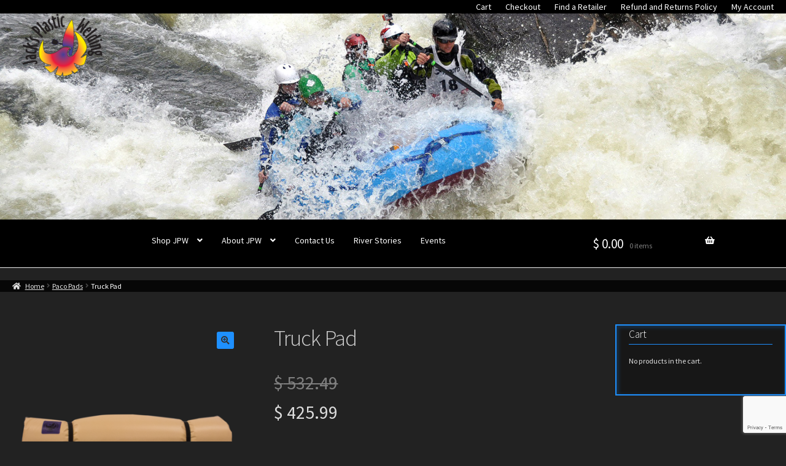

--- FILE ---
content_type: text/html; charset=UTF-8
request_url: https://jpwinc.com/product/truck-pad/?v=89d269ea9f2e
body_size: 30462
content:
<!DOCTYPE html>
<html lang="en-US">
<head><style>img.lazy{min-height:1px}</style><link href="https://jpwinc.com/Secure_Server/newsite/wp-content/plugins/w3-total-cache/pub/js/lazyload.min.js" as="script">
<meta charset="UTF-8">
<meta name="viewport" content="width=device-width, initial-scale=1, maximum-scale=1.0, user-scalable=no">
<link rel="profile" href="http://gmpg.org/xfn/11">
<link rel="pingback" href="https://jpwinc.com/Secure_Server/newsite/xmlrpc.php">

<meta name='robots' content='index, follow, max-image-preview:large, max-snippet:-1, max-video-preview:-1' />
	<style>img:is([sizes="auto" i], [sizes^="auto," i]) { contain-intrinsic-size: 3000px 1500px }</style>
	
	<!-- This site is optimized with the Yoast SEO plugin v26.2 - https://yoast.com/wordpress/plugins/seo/ -->
	<title>Truck Pad - Jacks Plastic Welding</title>
	<link rel="canonical" href="https://jpwinc.com/product/truck-pad/" />
	<meta property="og:locale" content="en_US" />
	<meta property="og:type" content="article" />
	<meta property="og:title" content="Truck Pad - Jacks Plastic Welding" />
	<meta property="og:description" content="Many customers build a plywood deck that goes over the top of the wheel wells in the back of their vehicle. The Truck Pad was designed to fit in that [&hellip;]" />
	<meta property="og:url" content="https://jpwinc.com/product/truck-pad/" />
	<meta property="og:site_name" content="Jacks Plastic Welding" />
	<meta property="article:modified_time" content="2025-10-29T19:00:04+00:00" />
	<meta property="og:image" content="https://jpwinc.com/Secure_Server/newsite/wp-content/uploads/2016/08/JPW_Productshoot-100-of-1632-e1503092896397.png" />
	<meta property="og:image:width" content="800" />
	<meta property="og:image:height" content="800" />
	<meta property="og:image:type" content="image/png" />
	<meta name="twitter:card" content="summary_large_image" />
	<meta name="twitter:label1" content="Est. reading time" />
	<meta name="twitter:data1" content="2 minutes" />
	<script type="application/ld+json" class="yoast-schema-graph">{"@context":"https://schema.org","@graph":[{"@type":"WebPage","@id":"https://jpwinc.com/product/truck-pad/","url":"https://jpwinc.com/product/truck-pad/","name":"Truck Pad - Jacks Plastic Welding","isPartOf":{"@id":"https://jpwinc.com/#website"},"primaryImageOfPage":{"@id":"https://jpwinc.com/product/truck-pad/#primaryimage"},"image":{"@id":"https://jpwinc.com/product/truck-pad/#primaryimage"},"thumbnailUrl":"https://jpwinc.com/Secure_Server/newsite/wp-content/uploads/2016/08/JPW_Productshoot-100-of-1632-e1503092896397.png","datePublished":"2016-08-23T22:02:10+00:00","dateModified":"2025-10-29T19:00:04+00:00","breadcrumb":{"@id":"https://jpwinc.com/product/truck-pad/#breadcrumb"},"inLanguage":"en-US","potentialAction":[{"@type":"ReadAction","target":["https://jpwinc.com/product/truck-pad/"]}]},{"@type":"ImageObject","inLanguage":"en-US","@id":"https://jpwinc.com/product/truck-pad/#primaryimage","url":"https://jpwinc.com/Secure_Server/newsite/wp-content/uploads/2016/08/JPW_Productshoot-100-of-1632-e1503092896397.png","contentUrl":"https://jpwinc.com/Secure_Server/newsite/wp-content/uploads/2016/08/JPW_Productshoot-100-of-1632-e1503092896397.png","width":800,"height":800,"caption":"Truck Pad"},{"@type":"BreadcrumbList","@id":"https://jpwinc.com/product/truck-pad/#breadcrumb","itemListElement":[{"@type":"ListItem","position":1,"name":"Home","item":"https://jpwinc.com/"},{"@type":"ListItem","position":2,"name":"Products","item":"https://jpwinc.com/shop/"},{"@type":"ListItem","position":3,"name":"Truck Pad"}]},{"@type":"WebSite","@id":"https://jpwinc.com/#website","url":"https://jpwinc.com/","name":"Jacks Plastic Welding","description":"Innovation at Heart. Excellence in Craft","publisher":{"@id":"https://jpwinc.com/#organization"},"potentialAction":[{"@type":"SearchAction","target":{"@type":"EntryPoint","urlTemplate":"https://jpwinc.com/?s={search_term_string}"},"query-input":{"@type":"PropertyValueSpecification","valueRequired":true,"valueName":"search_term_string"}}],"inLanguage":"en-US"},{"@type":"Organization","@id":"https://jpwinc.com/#organization","name":"Jacks Plastic Welding","url":"https://jpwinc.com/","logo":{"@type":"ImageObject","inLanguage":"en-US","@id":"https://jpwinc.com/#/schema/logo/image/","url":"https://jpwinc.com/Secure_Server/newsite/wp-content/uploads/2016/09/cropped-logo-e1578432540684.png","contentUrl":"https://jpwinc.com/Secure_Server/newsite/wp-content/uploads/2016/09/cropped-logo-e1578432540684.png","width":130,"height":110,"caption":"Jacks Plastic Welding"},"image":{"@id":"https://jpwinc.com/#/schema/logo/image/"}}]}</script>
	<!-- / Yoast SEO plugin. -->


<link rel='dns-prefetch' href='//www.googletagmanager.com' />
<link rel='dns-prefetch' href='//cdnjs.cloudflare.com' />
<link rel='dns-prefetch' href='//maxcdn.bootstrapcdn.com' />
<link rel='dns-prefetch' href='//fonts.googleapis.com' />
<link rel="alternate" type="application/rss+xml" title="Jacks Plastic Welding &raquo; Feed" href="https://jpwinc.com/feed/" />
<link rel="alternate" type="application/rss+xml" title="Jacks Plastic Welding &raquo; Comments Feed" href="https://jpwinc.com/comments/feed/" />
<link rel="alternate" type="text/calendar" title="Jacks Plastic Welding &raquo; iCal Feed" href="https://jpwinc.com/events/?ical=1" />
<script>
window._wpemojiSettings = {"baseUrl":"https:\/\/s.w.org\/images\/core\/emoji\/16.0.1\/72x72\/","ext":".png","svgUrl":"https:\/\/s.w.org\/images\/core\/emoji\/16.0.1\/svg\/","svgExt":".svg","source":{"concatemoji":"https:\/\/jpwinc.com\/Secure_Server\/newsite\/wp-includes\/js\/wp-emoji-release.min.js?ver=6.8.3"}};
/*! This file is auto-generated */
!function(s,n){var o,i,e;function c(e){try{var t={supportTests:e,timestamp:(new Date).valueOf()};sessionStorage.setItem(o,JSON.stringify(t))}catch(e){}}function p(e,t,n){e.clearRect(0,0,e.canvas.width,e.canvas.height),e.fillText(t,0,0);var t=new Uint32Array(e.getImageData(0,0,e.canvas.width,e.canvas.height).data),a=(e.clearRect(0,0,e.canvas.width,e.canvas.height),e.fillText(n,0,0),new Uint32Array(e.getImageData(0,0,e.canvas.width,e.canvas.height).data));return t.every(function(e,t){return e===a[t]})}function u(e,t){e.clearRect(0,0,e.canvas.width,e.canvas.height),e.fillText(t,0,0);for(var n=e.getImageData(16,16,1,1),a=0;a<n.data.length;a++)if(0!==n.data[a])return!1;return!0}function f(e,t,n,a){switch(t){case"flag":return n(e,"\ud83c\udff3\ufe0f\u200d\u26a7\ufe0f","\ud83c\udff3\ufe0f\u200b\u26a7\ufe0f")?!1:!n(e,"\ud83c\udde8\ud83c\uddf6","\ud83c\udde8\u200b\ud83c\uddf6")&&!n(e,"\ud83c\udff4\udb40\udc67\udb40\udc62\udb40\udc65\udb40\udc6e\udb40\udc67\udb40\udc7f","\ud83c\udff4\u200b\udb40\udc67\u200b\udb40\udc62\u200b\udb40\udc65\u200b\udb40\udc6e\u200b\udb40\udc67\u200b\udb40\udc7f");case"emoji":return!a(e,"\ud83e\udedf")}return!1}function g(e,t,n,a){var r="undefined"!=typeof WorkerGlobalScope&&self instanceof WorkerGlobalScope?new OffscreenCanvas(300,150):s.createElement("canvas"),o=r.getContext("2d",{willReadFrequently:!0}),i=(o.textBaseline="top",o.font="600 32px Arial",{});return e.forEach(function(e){i[e]=t(o,e,n,a)}),i}function t(e){var t=s.createElement("script");t.src=e,t.defer=!0,s.head.appendChild(t)}"undefined"!=typeof Promise&&(o="wpEmojiSettingsSupports",i=["flag","emoji"],n.supports={everything:!0,everythingExceptFlag:!0},e=new Promise(function(e){s.addEventListener("DOMContentLoaded",e,{once:!0})}),new Promise(function(t){var n=function(){try{var e=JSON.parse(sessionStorage.getItem(o));if("object"==typeof e&&"number"==typeof e.timestamp&&(new Date).valueOf()<e.timestamp+604800&&"object"==typeof e.supportTests)return e.supportTests}catch(e){}return null}();if(!n){if("undefined"!=typeof Worker&&"undefined"!=typeof OffscreenCanvas&&"undefined"!=typeof URL&&URL.createObjectURL&&"undefined"!=typeof Blob)try{var e="postMessage("+g.toString()+"("+[JSON.stringify(i),f.toString(),p.toString(),u.toString()].join(",")+"));",a=new Blob([e],{type:"text/javascript"}),r=new Worker(URL.createObjectURL(a),{name:"wpTestEmojiSupports"});return void(r.onmessage=function(e){c(n=e.data),r.terminate(),t(n)})}catch(e){}c(n=g(i,f,p,u))}t(n)}).then(function(e){for(var t in e)n.supports[t]=e[t],n.supports.everything=n.supports.everything&&n.supports[t],"flag"!==t&&(n.supports.everythingExceptFlag=n.supports.everythingExceptFlag&&n.supports[t]);n.supports.everythingExceptFlag=n.supports.everythingExceptFlag&&!n.supports.flag,n.DOMReady=!1,n.readyCallback=function(){n.DOMReady=!0}}).then(function(){return e}).then(function(){var e;n.supports.everything||(n.readyCallback(),(e=n.source||{}).concatemoji?t(e.concatemoji):e.wpemoji&&e.twemoji&&(t(e.twemoji),t(e.wpemoji)))}))}((window,document),window._wpemojiSettings);
</script>
<style id='wp-emoji-styles-inline-css'>

	img.wp-smiley, img.emoji {
		display: inline !important;
		border: none !important;
		box-shadow: none !important;
		height: 1em !important;
		width: 1em !important;
		margin: 0 0.07em !important;
		vertical-align: -0.1em !important;
		background: none !important;
		padding: 0 !important;
	}
</style>
<link rel='stylesheet' id='wp-block-library-css' href='https://jpwinc.com/Secure_Server/newsite/wp-includes/css/dist/block-library/style.min.css?ver=6.8.3' media='all' />
<style id='wp-block-library-theme-inline-css'>
.wp-block-audio :where(figcaption){color:#555;font-size:13px;text-align:center}.is-dark-theme .wp-block-audio :where(figcaption){color:#ffffffa6}.wp-block-audio{margin:0 0 1em}.wp-block-code{border:1px solid #ccc;border-radius:4px;font-family:Menlo,Consolas,monaco,monospace;padding:.8em 1em}.wp-block-embed :where(figcaption){color:#555;font-size:13px;text-align:center}.is-dark-theme .wp-block-embed :where(figcaption){color:#ffffffa6}.wp-block-embed{margin:0 0 1em}.blocks-gallery-caption{color:#555;font-size:13px;text-align:center}.is-dark-theme .blocks-gallery-caption{color:#ffffffa6}:root :where(.wp-block-image figcaption){color:#555;font-size:13px;text-align:center}.is-dark-theme :root :where(.wp-block-image figcaption){color:#ffffffa6}.wp-block-image{margin:0 0 1em}.wp-block-pullquote{border-bottom:4px solid;border-top:4px solid;color:currentColor;margin-bottom:1.75em}.wp-block-pullquote cite,.wp-block-pullquote footer,.wp-block-pullquote__citation{color:currentColor;font-size:.8125em;font-style:normal;text-transform:uppercase}.wp-block-quote{border-left:.25em solid;margin:0 0 1.75em;padding-left:1em}.wp-block-quote cite,.wp-block-quote footer{color:currentColor;font-size:.8125em;font-style:normal;position:relative}.wp-block-quote:where(.has-text-align-right){border-left:none;border-right:.25em solid;padding-left:0;padding-right:1em}.wp-block-quote:where(.has-text-align-center){border:none;padding-left:0}.wp-block-quote.is-large,.wp-block-quote.is-style-large,.wp-block-quote:where(.is-style-plain){border:none}.wp-block-search .wp-block-search__label{font-weight:700}.wp-block-search__button{border:1px solid #ccc;padding:.375em .625em}:where(.wp-block-group.has-background){padding:1.25em 2.375em}.wp-block-separator.has-css-opacity{opacity:.4}.wp-block-separator{border:none;border-bottom:2px solid;margin-left:auto;margin-right:auto}.wp-block-separator.has-alpha-channel-opacity{opacity:1}.wp-block-separator:not(.is-style-wide):not(.is-style-dots){width:100px}.wp-block-separator.has-background:not(.is-style-dots){border-bottom:none;height:1px}.wp-block-separator.has-background:not(.is-style-wide):not(.is-style-dots){height:2px}.wp-block-table{margin:0 0 1em}.wp-block-table td,.wp-block-table th{word-break:normal}.wp-block-table :where(figcaption){color:#555;font-size:13px;text-align:center}.is-dark-theme .wp-block-table :where(figcaption){color:#ffffffa6}.wp-block-video :where(figcaption){color:#555;font-size:13px;text-align:center}.is-dark-theme .wp-block-video :where(figcaption){color:#ffffffa6}.wp-block-video{margin:0 0 1em}:root :where(.wp-block-template-part.has-background){margin-bottom:0;margin-top:0;padding:1.25em 2.375em}
</style>
<style id='classic-theme-styles-inline-css'>
/*! This file is auto-generated */
.wp-block-button__link{color:#fff;background-color:#32373c;border-radius:9999px;box-shadow:none;text-decoration:none;padding:calc(.667em + 2px) calc(1.333em + 2px);font-size:1.125em}.wp-block-file__button{background:#32373c;color:#fff;text-decoration:none}
</style>
<link rel='stylesheet' id='storefront-gutenberg-blocks-css' href='https://jpwinc.com/Secure_Server/newsite/wp-content/themes/storefront/assets/css/base/gutenberg-blocks.css?ver=4.6.1' media='all' />
<style id='storefront-gutenberg-blocks-inline-css'>

				.wp-block-button__link:not(.has-text-color) {
					color: #333333;
				}

				.wp-block-button__link:not(.has-text-color):hover,
				.wp-block-button__link:not(.has-text-color):focus,
				.wp-block-button__link:not(.has-text-color):active {
					color: #333333;
				}

				.wp-block-button__link:not(.has-background) {
					background-color: #eeeeee;
				}

				.wp-block-button__link:not(.has-background):hover,
				.wp-block-button__link:not(.has-background):focus,
				.wp-block-button__link:not(.has-background):active {
					border-color: #d5d5d5;
					background-color: #d5d5d5;
				}

				.wc-block-grid__products .wc-block-grid__product .wp-block-button__link {
					background-color: #eeeeee;
					border-color: #eeeeee;
					color: #333333;
				}

				.wp-block-quote footer,
				.wp-block-quote cite,
				.wp-block-quote__citation {
					color: #dcdcdc;
				}

				.wp-block-pullquote cite,
				.wp-block-pullquote footer,
				.wp-block-pullquote__citation {
					color: #dcdcdc;
				}

				.wp-block-image figcaption {
					color: #dcdcdc;
				}

				.wp-block-separator.is-style-dots::before {
					color: #333333;
				}

				.wp-block-file a.wp-block-file__button {
					color: #333333;
					background-color: #eeeeee;
					border-color: #eeeeee;
				}

				.wp-block-file a.wp-block-file__button:hover,
				.wp-block-file a.wp-block-file__button:focus,
				.wp-block-file a.wp-block-file__button:active {
					color: #333333;
					background-color: #d5d5d5;
				}

				.wp-block-code,
				.wp-block-preformatted pre {
					color: #dcdcdc;
				}

				.wp-block-table:not( .has-background ):not( .is-style-stripes ) tbody tr:nth-child(2n) td {
					background-color: #202020;
				}

				.wp-block-cover .wp-block-cover__inner-container h1:not(.has-text-color),
				.wp-block-cover .wp-block-cover__inner-container h2:not(.has-text-color),
				.wp-block-cover .wp-block-cover__inner-container h3:not(.has-text-color),
				.wp-block-cover .wp-block-cover__inner-container h4:not(.has-text-color),
				.wp-block-cover .wp-block-cover__inner-container h5:not(.has-text-color),
				.wp-block-cover .wp-block-cover__inner-container h6:not(.has-text-color) {
					color: #000000;
				}

				.wc-block-components-price-slider__range-input-progress,
				.rtl .wc-block-components-price-slider__range-input-progress {
					--range-color: #7f54b3;
				}

				/* Target only IE11 */
				@media all and (-ms-high-contrast: none), (-ms-high-contrast: active) {
					.wc-block-components-price-slider__range-input-progress {
						background: #7f54b3;
					}
				}

				.wc-block-components-button:not(.is-link) {
					background-color: #333333;
					color: #ffffff;
				}

				.wc-block-components-button:not(.is-link):hover,
				.wc-block-components-button:not(.is-link):focus,
				.wc-block-components-button:not(.is-link):active {
					background-color: #1a1a1a;
					color: #ffffff;
				}

				.wc-block-components-button:not(.is-link):disabled {
					background-color: #333333;
					color: #ffffff;
				}

				.wc-block-cart__submit-container {
					background-color: #222222;
				}

				.wc-block-cart__submit-container::before {
					color: rgba(104,104,104,0.5);
				}

				.wc-block-components-order-summary-item__quantity {
					background-color: #222222;
					border-color: #dcdcdc;
					box-shadow: 0 0 0 2px #222222;
					color: #dcdcdc;
				}
			
</style>
<style id='global-styles-inline-css'>
:root{--wp--preset--aspect-ratio--square: 1;--wp--preset--aspect-ratio--4-3: 4/3;--wp--preset--aspect-ratio--3-4: 3/4;--wp--preset--aspect-ratio--3-2: 3/2;--wp--preset--aspect-ratio--2-3: 2/3;--wp--preset--aspect-ratio--16-9: 16/9;--wp--preset--aspect-ratio--9-16: 9/16;--wp--preset--color--black: #000000;--wp--preset--color--cyan-bluish-gray: #abb8c3;--wp--preset--color--white: #ffffff;--wp--preset--color--pale-pink: #f78da7;--wp--preset--color--vivid-red: #cf2e2e;--wp--preset--color--luminous-vivid-orange: #ff6900;--wp--preset--color--luminous-vivid-amber: #fcb900;--wp--preset--color--light-green-cyan: #7bdcb5;--wp--preset--color--vivid-green-cyan: #00d084;--wp--preset--color--pale-cyan-blue: #8ed1fc;--wp--preset--color--vivid-cyan-blue: #0693e3;--wp--preset--color--vivid-purple: #9b51e0;--wp--preset--gradient--vivid-cyan-blue-to-vivid-purple: linear-gradient(135deg,rgba(6,147,227,1) 0%,rgb(155,81,224) 100%);--wp--preset--gradient--light-green-cyan-to-vivid-green-cyan: linear-gradient(135deg,rgb(122,220,180) 0%,rgb(0,208,130) 100%);--wp--preset--gradient--luminous-vivid-amber-to-luminous-vivid-orange: linear-gradient(135deg,rgba(252,185,0,1) 0%,rgba(255,105,0,1) 100%);--wp--preset--gradient--luminous-vivid-orange-to-vivid-red: linear-gradient(135deg,rgba(255,105,0,1) 0%,rgb(207,46,46) 100%);--wp--preset--gradient--very-light-gray-to-cyan-bluish-gray: linear-gradient(135deg,rgb(238,238,238) 0%,rgb(169,184,195) 100%);--wp--preset--gradient--cool-to-warm-spectrum: linear-gradient(135deg,rgb(74,234,220) 0%,rgb(151,120,209) 20%,rgb(207,42,186) 40%,rgb(238,44,130) 60%,rgb(251,105,98) 80%,rgb(254,248,76) 100%);--wp--preset--gradient--blush-light-purple: linear-gradient(135deg,rgb(255,206,236) 0%,rgb(152,150,240) 100%);--wp--preset--gradient--blush-bordeaux: linear-gradient(135deg,rgb(254,205,165) 0%,rgb(254,45,45) 50%,rgb(107,0,62) 100%);--wp--preset--gradient--luminous-dusk: linear-gradient(135deg,rgb(255,203,112) 0%,rgb(199,81,192) 50%,rgb(65,88,208) 100%);--wp--preset--gradient--pale-ocean: linear-gradient(135deg,rgb(255,245,203) 0%,rgb(182,227,212) 50%,rgb(51,167,181) 100%);--wp--preset--gradient--electric-grass: linear-gradient(135deg,rgb(202,248,128) 0%,rgb(113,206,126) 100%);--wp--preset--gradient--midnight: linear-gradient(135deg,rgb(2,3,129) 0%,rgb(40,116,252) 100%);--wp--preset--font-size--small: 14px;--wp--preset--font-size--medium: 23px;--wp--preset--font-size--large: 26px;--wp--preset--font-size--x-large: 42px;--wp--preset--font-size--normal: 16px;--wp--preset--font-size--huge: 37px;--wp--preset--spacing--20: 0.44rem;--wp--preset--spacing--30: 0.67rem;--wp--preset--spacing--40: 1rem;--wp--preset--spacing--50: 1.5rem;--wp--preset--spacing--60: 2.25rem;--wp--preset--spacing--70: 3.38rem;--wp--preset--spacing--80: 5.06rem;--wp--preset--shadow--natural: 6px 6px 9px rgba(0, 0, 0, 0.2);--wp--preset--shadow--deep: 12px 12px 50px rgba(0, 0, 0, 0.4);--wp--preset--shadow--sharp: 6px 6px 0px rgba(0, 0, 0, 0.2);--wp--preset--shadow--outlined: 6px 6px 0px -3px rgba(255, 255, 255, 1), 6px 6px rgba(0, 0, 0, 1);--wp--preset--shadow--crisp: 6px 6px 0px rgba(0, 0, 0, 1);}:root :where(.is-layout-flow) > :first-child{margin-block-start: 0;}:root :where(.is-layout-flow) > :last-child{margin-block-end: 0;}:root :where(.is-layout-flow) > *{margin-block-start: 24px;margin-block-end: 0;}:root :where(.is-layout-constrained) > :first-child{margin-block-start: 0;}:root :where(.is-layout-constrained) > :last-child{margin-block-end: 0;}:root :where(.is-layout-constrained) > *{margin-block-start: 24px;margin-block-end: 0;}:root :where(.is-layout-flex){gap: 24px;}:root :where(.is-layout-grid){gap: 24px;}body .is-layout-flex{display: flex;}.is-layout-flex{flex-wrap: wrap;align-items: center;}.is-layout-flex > :is(*, div){margin: 0;}body .is-layout-grid{display: grid;}.is-layout-grid > :is(*, div){margin: 0;}.has-black-color{color: var(--wp--preset--color--black) !important;}.has-cyan-bluish-gray-color{color: var(--wp--preset--color--cyan-bluish-gray) !important;}.has-white-color{color: var(--wp--preset--color--white) !important;}.has-pale-pink-color{color: var(--wp--preset--color--pale-pink) !important;}.has-vivid-red-color{color: var(--wp--preset--color--vivid-red) !important;}.has-luminous-vivid-orange-color{color: var(--wp--preset--color--luminous-vivid-orange) !important;}.has-luminous-vivid-amber-color{color: var(--wp--preset--color--luminous-vivid-amber) !important;}.has-light-green-cyan-color{color: var(--wp--preset--color--light-green-cyan) !important;}.has-vivid-green-cyan-color{color: var(--wp--preset--color--vivid-green-cyan) !important;}.has-pale-cyan-blue-color{color: var(--wp--preset--color--pale-cyan-blue) !important;}.has-vivid-cyan-blue-color{color: var(--wp--preset--color--vivid-cyan-blue) !important;}.has-vivid-purple-color{color: var(--wp--preset--color--vivid-purple) !important;}.has-black-background-color{background-color: var(--wp--preset--color--black) !important;}.has-cyan-bluish-gray-background-color{background-color: var(--wp--preset--color--cyan-bluish-gray) !important;}.has-white-background-color{background-color: var(--wp--preset--color--white) !important;}.has-pale-pink-background-color{background-color: var(--wp--preset--color--pale-pink) !important;}.has-vivid-red-background-color{background-color: var(--wp--preset--color--vivid-red) !important;}.has-luminous-vivid-orange-background-color{background-color: var(--wp--preset--color--luminous-vivid-orange) !important;}.has-luminous-vivid-amber-background-color{background-color: var(--wp--preset--color--luminous-vivid-amber) !important;}.has-light-green-cyan-background-color{background-color: var(--wp--preset--color--light-green-cyan) !important;}.has-vivid-green-cyan-background-color{background-color: var(--wp--preset--color--vivid-green-cyan) !important;}.has-pale-cyan-blue-background-color{background-color: var(--wp--preset--color--pale-cyan-blue) !important;}.has-vivid-cyan-blue-background-color{background-color: var(--wp--preset--color--vivid-cyan-blue) !important;}.has-vivid-purple-background-color{background-color: var(--wp--preset--color--vivid-purple) !important;}.has-black-border-color{border-color: var(--wp--preset--color--black) !important;}.has-cyan-bluish-gray-border-color{border-color: var(--wp--preset--color--cyan-bluish-gray) !important;}.has-white-border-color{border-color: var(--wp--preset--color--white) !important;}.has-pale-pink-border-color{border-color: var(--wp--preset--color--pale-pink) !important;}.has-vivid-red-border-color{border-color: var(--wp--preset--color--vivid-red) !important;}.has-luminous-vivid-orange-border-color{border-color: var(--wp--preset--color--luminous-vivid-orange) !important;}.has-luminous-vivid-amber-border-color{border-color: var(--wp--preset--color--luminous-vivid-amber) !important;}.has-light-green-cyan-border-color{border-color: var(--wp--preset--color--light-green-cyan) !important;}.has-vivid-green-cyan-border-color{border-color: var(--wp--preset--color--vivid-green-cyan) !important;}.has-pale-cyan-blue-border-color{border-color: var(--wp--preset--color--pale-cyan-blue) !important;}.has-vivid-cyan-blue-border-color{border-color: var(--wp--preset--color--vivid-cyan-blue) !important;}.has-vivid-purple-border-color{border-color: var(--wp--preset--color--vivid-purple) !important;}.has-vivid-cyan-blue-to-vivid-purple-gradient-background{background: var(--wp--preset--gradient--vivid-cyan-blue-to-vivid-purple) !important;}.has-light-green-cyan-to-vivid-green-cyan-gradient-background{background: var(--wp--preset--gradient--light-green-cyan-to-vivid-green-cyan) !important;}.has-luminous-vivid-amber-to-luminous-vivid-orange-gradient-background{background: var(--wp--preset--gradient--luminous-vivid-amber-to-luminous-vivid-orange) !important;}.has-luminous-vivid-orange-to-vivid-red-gradient-background{background: var(--wp--preset--gradient--luminous-vivid-orange-to-vivid-red) !important;}.has-very-light-gray-to-cyan-bluish-gray-gradient-background{background: var(--wp--preset--gradient--very-light-gray-to-cyan-bluish-gray) !important;}.has-cool-to-warm-spectrum-gradient-background{background: var(--wp--preset--gradient--cool-to-warm-spectrum) !important;}.has-blush-light-purple-gradient-background{background: var(--wp--preset--gradient--blush-light-purple) !important;}.has-blush-bordeaux-gradient-background{background: var(--wp--preset--gradient--blush-bordeaux) !important;}.has-luminous-dusk-gradient-background{background: var(--wp--preset--gradient--luminous-dusk) !important;}.has-pale-ocean-gradient-background{background: var(--wp--preset--gradient--pale-ocean) !important;}.has-electric-grass-gradient-background{background: var(--wp--preset--gradient--electric-grass) !important;}.has-midnight-gradient-background{background: var(--wp--preset--gradient--midnight) !important;}.has-small-font-size{font-size: var(--wp--preset--font-size--small) !important;}.has-medium-font-size{font-size: var(--wp--preset--font-size--medium) !important;}.has-large-font-size{font-size: var(--wp--preset--font-size--large) !important;}.has-x-large-font-size{font-size: var(--wp--preset--font-size--x-large) !important;}
:root :where(.wp-block-pullquote){font-size: 1.5em;line-height: 1.6;}
</style>
<link rel='stylesheet' id='contact-form-7-css' href='https://jpwinc.com/Secure_Server/newsite/wp-content/plugins/contact-form-7/includes/css/styles.css?ver=6.1.3' media='all' />
<link rel='stylesheet' id='owl_slider_style-css' href='https://cdnjs.cloudflare.com/ajax/libs/OwlCarousel2/2.2.1/assets/owl.carousel.min.css?ver=6.8.3' media='all' />
<link rel='stylesheet' id='owl_slider_theme_style-css' href='https://cdnjs.cloudflare.com/ajax/libs/OwlCarousel2/2.2.1/assets/owl.theme.default.css?ver=6.8.3' media='all' />
<link rel='stylesheet' id='jpw_bootstrap_style-css' href='https://jpwinc.com/Secure_Server/newsite/wp-content/plugins/jpw/inc/bootstrap/css/bootstrap.min.css?ver=6.8.3' media='all' />
<link rel='stylesheet' id='fancybox-css' href='https://cdnjs.cloudflare.com/ajax/libs/fancybox/3.0.47/jquery.fancybox.min.css?ver=6.8.3' media='all' />
<link rel='stylesheet' id='jpw_plugin_style-css' href='https://jpwinc.com/Secure_Server/newsite/wp-content/plugins/jpw/jpw_style.css?ver=6.8.3' media='all' />
<link rel='stylesheet' id='photoswipe-css' href='https://jpwinc.com/Secure_Server/newsite/wp-content/plugins/woocommerce/assets/css/photoswipe/photoswipe.min.css?ver=10.3.4' media='all' />
<link rel='stylesheet' id='photoswipe-default-skin-css' href='https://jpwinc.com/Secure_Server/newsite/wp-content/plugins/woocommerce/assets/css/photoswipe/default-skin/default-skin.min.css?ver=10.3.4' media='all' />
<style id='woocommerce-inline-inline-css'>
.woocommerce form .form-row .required { visibility: visible; }
</style>
<link rel='stylesheet' id='cff-css' href='https://jpwinc.com/Secure_Server/newsite/wp-content/plugins/custom-facebook-feed/assets/css/cff-style.min.css?ver=4.3.3' media='all' />
<link rel='stylesheet' id='sb-font-awesome-css' href='https://maxcdn.bootstrapcdn.com/font-awesome/4.7.0/css/font-awesome.min.css?ver=6.8.3' media='all' />
<link rel='stylesheet' id='gateway-css' href='https://jpwinc.com/Secure_Server/newsite/wp-content/plugins/woocommerce-paypal-payments/modules/ppcp-button/assets/css/gateway.css?ver=3.2.1' media='all' />
<link rel='stylesheet' id='brands-styles-css' href='https://jpwinc.com/Secure_Server/newsite/wp-content/plugins/woocommerce/assets/css/brands.css?ver=10.3.4' media='all' />
<link rel='stylesheet' id='parent-style-css' href='https://jpwinc.com/Secure_Server/newsite/wp-content/themes/storefront/style.css?ver=6.8.3' media='all' />
<link rel='stylesheet' id='child-style-css' href='https://jpwinc.com/Secure_Server/newsite/wp-content/themes/jpw-theme/style.css?ver=6.8.3' media='all' />
<link rel='stylesheet' id='fontello-css' href='https://jpwinc.com/Secure_Server/newsite/wp-content/themes/jpw-theme/inc/css/fontello.css?ver=6.8.3' media='all' />
<link rel='stylesheet' id='storefront-style-css' href='https://jpwinc.com/Secure_Server/newsite/wp-content/themes/storefront/style.css?ver=4.6.1' media='all' />
<style id='storefront-style-inline-css'>

			.main-navigation ul li a,
			.site-title a,
			ul.menu li a,
			.site-branding h1 a,
			button.menu-toggle,
			button.menu-toggle:hover,
			.handheld-navigation .dropdown-toggle {
				color: #333333;
			}

			button.menu-toggle,
			button.menu-toggle:hover {
				border-color: #333333;
			}

			.main-navigation ul li a:hover,
			.main-navigation ul li:hover > a,
			.site-title a:hover,
			.site-header ul.menu li.current-menu-item > a {
				color: #747474;
			}

			table:not( .has-background ) th {
				background-color: #1b1b1b;
			}

			table:not( .has-background ) tbody td {
				background-color: #202020;
			}

			table:not( .has-background ) tbody tr:nth-child(2n) td,
			fieldset,
			fieldset legend {
				background-color: #1e1e1e;
			}

			.site-header,
			.secondary-navigation ul ul,
			.main-navigation ul.menu > li.menu-item-has-children:after,
			.secondary-navigation ul.menu ul,
			.storefront-handheld-footer-bar,
			.storefront-handheld-footer-bar ul li > a,
			.storefront-handheld-footer-bar ul li.search .site-search,
			button.menu-toggle,
			button.menu-toggle:hover {
				background-color: #ffffff;
			}

			p.site-description,
			.site-header,
			.storefront-handheld-footer-bar {
				color: #404040;
			}

			button.menu-toggle:after,
			button.menu-toggle:before,
			button.menu-toggle span:before {
				background-color: #333333;
			}

			h1, h2, h3, h4, h5, h6, .wc-block-grid__product-title {
				color: #333333;
			}

			.widget h1 {
				border-bottom-color: #333333;
			}

			body,
			.secondary-navigation a {
				color: #dcdcdc;
			}

			.widget-area .widget a,
			.hentry .entry-header .posted-on a,
			.hentry .entry-header .post-author a,
			.hentry .entry-header .post-comments a,
			.hentry .entry-header .byline a {
				color: #e1e1e1;
			}

			a {
				color: #7f54b3;
			}

			a:focus,
			button:focus,
			.button.alt:focus,
			input:focus,
			textarea:focus,
			input[type="button"]:focus,
			input[type="reset"]:focus,
			input[type="submit"]:focus,
			input[type="email"]:focus,
			input[type="tel"]:focus,
			input[type="url"]:focus,
			input[type="password"]:focus,
			input[type="search"]:focus {
				outline-color: #7f54b3;
			}

			button, input[type="button"], input[type="reset"], input[type="submit"], .button, .widget a.button {
				background-color: #eeeeee;
				border-color: #eeeeee;
				color: #333333;
			}

			button:hover, input[type="button"]:hover, input[type="reset"]:hover, input[type="submit"]:hover, .button:hover, .widget a.button:hover {
				background-color: #d5d5d5;
				border-color: #d5d5d5;
				color: #333333;
			}

			button.alt, input[type="button"].alt, input[type="reset"].alt, input[type="submit"].alt, .button.alt, .widget-area .widget a.button.alt {
				background-color: #333333;
				border-color: #333333;
				color: #ffffff;
			}

			button.alt:hover, input[type="button"].alt:hover, input[type="reset"].alt:hover, input[type="submit"].alt:hover, .button.alt:hover, .widget-area .widget a.button.alt:hover {
				background-color: #1a1a1a;
				border-color: #1a1a1a;
				color: #ffffff;
			}

			.pagination .page-numbers li .page-numbers.current {
				background-color: #090909;
				color: #d2d2d2;
			}

			#comments .comment-list .comment-content .comment-text {
				background-color: #1b1b1b;
			}

			.site-footer {
				background-color: #f0f0f0;
				color: #6d6d6d;
			}

			.site-footer a:not(.button):not(.components-button) {
				color: #333333;
			}

			.site-footer .storefront-handheld-footer-bar a:not(.button):not(.components-button) {
				color: #333333;
			}

			.site-footer h1, .site-footer h2, .site-footer h3, .site-footer h4, .site-footer h5, .site-footer h6, .site-footer .widget .widget-title, .site-footer .widget .widgettitle {
				color: #333333;
			}

			.page-template-template-homepage.has-post-thumbnail .type-page.has-post-thumbnail .entry-title {
				color: #000000;
			}

			.page-template-template-homepage.has-post-thumbnail .type-page.has-post-thumbnail .entry-content {
				color: #000000;
			}

			@media screen and ( min-width: 768px ) {
				.secondary-navigation ul.menu a:hover {
					color: #595959;
				}

				.secondary-navigation ul.menu a {
					color: #404040;
				}

				.main-navigation ul.menu ul.sub-menu,
				.main-navigation ul.nav-menu ul.children {
					background-color: #f0f0f0;
				}

				.site-header {
					border-bottom-color: #f0f0f0;
				}
			}
</style>
<link rel='stylesheet' id='storefront-icons-css' href='https://jpwinc.com/Secure_Server/newsite/wp-content/themes/storefront/assets/css/base/icons.css?ver=4.6.1' media='all' />
<link rel='stylesheet' id='storefront-fonts-css' href='https://fonts.googleapis.com/css?family=Source+Sans+Pro%3A400%2C300%2C300italic%2C400italic%2C600%2C700%2C900&#038;subset=latin%2Clatin-ext&#038;ver=4.6.1' media='all' />
<link rel='stylesheet' id='storefront-woocommerce-style-css' href='https://jpwinc.com/Secure_Server/newsite/wp-content/themes/storefront/assets/css/woocommerce/woocommerce.css?ver=4.6.1' media='all' />
<style id='storefront-woocommerce-style-inline-css'>
@font-face {
				font-family: star;
				src: url(https://jpwinc.com/Secure_Server/newsite/wp-content/plugins/woocommerce/assets/fonts/star.eot);
				src:
					url(https://jpwinc.com/Secure_Server/newsite/wp-content/plugins/woocommerce/assets/fonts/star.eot?#iefix) format("embedded-opentype"),
					url(https://jpwinc.com/Secure_Server/newsite/wp-content/plugins/woocommerce/assets/fonts/star.woff) format("woff"),
					url(https://jpwinc.com/Secure_Server/newsite/wp-content/plugins/woocommerce/assets/fonts/star.ttf) format("truetype"),
					url(https://jpwinc.com/Secure_Server/newsite/wp-content/plugins/woocommerce/assets/fonts/star.svg#star) format("svg");
				font-weight: 400;
				font-style: normal;
			}
			@font-face {
				font-family: WooCommerce;
				src: url(https://jpwinc.com/Secure_Server/newsite/wp-content/plugins/woocommerce/assets/fonts/WooCommerce.eot);
				src:
					url(https://jpwinc.com/Secure_Server/newsite/wp-content/plugins/woocommerce/assets/fonts/WooCommerce.eot?#iefix) format("embedded-opentype"),
					url(https://jpwinc.com/Secure_Server/newsite/wp-content/plugins/woocommerce/assets/fonts/WooCommerce.woff) format("woff"),
					url(https://jpwinc.com/Secure_Server/newsite/wp-content/plugins/woocommerce/assets/fonts/WooCommerce.ttf) format("truetype"),
					url(https://jpwinc.com/Secure_Server/newsite/wp-content/plugins/woocommerce/assets/fonts/WooCommerce.svg#WooCommerce) format("svg");
				font-weight: 400;
				font-style: normal;
			}

			a.cart-contents,
			.site-header-cart .widget_shopping_cart a {
				color: #333333;
			}

			a.cart-contents:hover,
			.site-header-cart .widget_shopping_cart a:hover,
			.site-header-cart:hover > li > a {
				color: #747474;
			}

			table.cart td.product-remove,
			table.cart td.actions {
				border-top-color: #222222;
			}

			.storefront-handheld-footer-bar ul li.cart .count {
				background-color: #333333;
				color: #ffffff;
				border-color: #ffffff;
			}

			.woocommerce-tabs ul.tabs li.active a,
			ul.products li.product .price,
			.onsale,
			.wc-block-grid__product-onsale,
			.widget_search form:before,
			.widget_product_search form:before {
				color: #dcdcdc;
			}

			.woocommerce-breadcrumb a,
			a.woocommerce-review-link,
			.product_meta a {
				color: #e1e1e1;
			}

			.wc-block-grid__product-onsale,
			.onsale {
				border-color: #dcdcdc;
			}

			.star-rating span:before,
			.quantity .plus, .quantity .minus,
			p.stars a:hover:after,
			p.stars a:after,
			.star-rating span:before,
			#payment .payment_methods li input[type=radio]:first-child:checked+label:before {
				color: #7f54b3;
			}

			.widget_price_filter .ui-slider .ui-slider-range,
			.widget_price_filter .ui-slider .ui-slider-handle {
				background-color: #7f54b3;
			}

			.order_details {
				background-color: #1b1b1b;
			}

			.order_details > li {
				border-bottom: 1px dotted #060606;
			}

			.order_details:before,
			.order_details:after {
				background: -webkit-linear-gradient(transparent 0,transparent 0),-webkit-linear-gradient(135deg,#1b1b1b 33.33%,transparent 33.33%),-webkit-linear-gradient(45deg,#1b1b1b 33.33%,transparent 33.33%)
			}

			#order_review {
				background-color: #222222;
			}

			#payment .payment_methods > li .payment_box,
			#payment .place-order {
				background-color: #1d1d1d;
			}

			#payment .payment_methods > li:not(.woocommerce-notice) {
				background-color: #181818;
			}

			#payment .payment_methods > li:not(.woocommerce-notice):hover {
				background-color: #131313;
			}

			.woocommerce-pagination .page-numbers li .page-numbers.current {
				background-color: #090909;
				color: #d2d2d2;
			}

			.wc-block-grid__product-onsale,
			.onsale,
			.woocommerce-pagination .page-numbers li .page-numbers:not(.current) {
				color: #dcdcdc;
			}

			p.stars a:before,
			p.stars a:hover~a:before,
			p.stars.selected a.active~a:before {
				color: #dcdcdc;
			}

			p.stars.selected a.active:before,
			p.stars:hover a:before,
			p.stars.selected a:not(.active):before,
			p.stars.selected a.active:before {
				color: #7f54b3;
			}

			.single-product div.product .woocommerce-product-gallery .woocommerce-product-gallery__trigger {
				background-color: #eeeeee;
				color: #333333;
			}

			.single-product div.product .woocommerce-product-gallery .woocommerce-product-gallery__trigger:hover {
				background-color: #d5d5d5;
				border-color: #d5d5d5;
				color: #333333;
			}

			.button.added_to_cart:focus,
			.button.wc-forward:focus {
				outline-color: #7f54b3;
			}

			.added_to_cart,
			.site-header-cart .widget_shopping_cart a.button,
			.wc-block-grid__products .wc-block-grid__product .wp-block-button__link {
				background-color: #eeeeee;
				border-color: #eeeeee;
				color: #333333;
			}

			.added_to_cart:hover,
			.site-header-cart .widget_shopping_cart a.button:hover,
			.wc-block-grid__products .wc-block-grid__product .wp-block-button__link:hover {
				background-color: #d5d5d5;
				border-color: #d5d5d5;
				color: #333333;
			}

			.added_to_cart.alt, .added_to_cart, .widget a.button.checkout {
				background-color: #333333;
				border-color: #333333;
				color: #ffffff;
			}

			.added_to_cart.alt:hover, .added_to_cart:hover, .widget a.button.checkout:hover {
				background-color: #1a1a1a;
				border-color: #1a1a1a;
				color: #ffffff;
			}

			.button.loading {
				color: #eeeeee;
			}

			.button.loading:hover {
				background-color: #eeeeee;
			}

			.button.loading:after {
				color: #333333;
			}

			@media screen and ( min-width: 768px ) {
				.site-header-cart .widget_shopping_cart,
				.site-header .product_list_widget li .quantity {
					color: #404040;
				}

				.site-header-cart .widget_shopping_cart .buttons,
				.site-header-cart .widget_shopping_cart .total {
					background-color: #f5f5f5;
				}

				.site-header-cart .widget_shopping_cart {
					background-color: #f0f0f0;
				}
			}
				.storefront-product-pagination a {
					color: #dcdcdc;
					background-color: #222222;
				}
				.storefront-sticky-add-to-cart {
					color: #dcdcdc;
					background-color: #222222;
				}

				.storefront-sticky-add-to-cart a:not(.button) {
					color: #333333;
				}
</style>
<link rel='stylesheet' id='storefront-child-style-css' href='https://jpwinc.com/Secure_Server/newsite/wp-content/themes/jpw-theme/style.css?ver=1.1.2' media='all' />
<link rel='stylesheet' id='storefront-woocommerce-brands-style-css' href='https://jpwinc.com/Secure_Server/newsite/wp-content/themes/storefront/assets/css/woocommerce/extensions/brands.css?ver=4.6.1' media='all' />
<script src="https://jpwinc.com/Secure_Server/newsite/wp-includes/js/jquery/jquery.min.js?ver=3.7.1" id="jquery-core-js"></script>
<script src="https://jpwinc.com/Secure_Server/newsite/wp-includes/js/jquery/jquery-migrate.min.js?ver=3.4.1" id="jquery-migrate-js"></script>
<script id="woocommerce-google-analytics-integration-gtag-js-after">
/* Google Analytics for WooCommerce (gtag.js) */
					window.dataLayer = window.dataLayer || [];
					function gtag(){dataLayer.push(arguments);}
					// Set up default consent state.
					for ( const mode of [{"analytics_storage":"denied","ad_storage":"denied","ad_user_data":"denied","ad_personalization":"denied","region":["AT","BE","BG","HR","CY","CZ","DK","EE","FI","FR","DE","GR","HU","IS","IE","IT","LV","LI","LT","LU","MT","NL","NO","PL","PT","RO","SK","SI","ES","SE","GB","CH"]}] || [] ) {
						gtag( "consent", "default", { "wait_for_update": 500, ...mode } );
					}
					gtag("js", new Date());
					gtag("set", "developer_id.dOGY3NW", true);
					gtag("config", "G-468F8NLJXY", {"track_404":true,"allow_google_signals":true,"logged_in":false,"linker":{"domains":[],"allow_incoming":false},"custom_map":{"dimension1":"logged_in"}});
</script>
<script src="https://cdnjs.cloudflare.com/ajax/libs/OwlCarousel2/2.2.1/owl.carousel.min.js?ver=6.8.3" id="owl_slider_script-js"></script>
<script src="https://jpwinc.com/Secure_Server/newsite/wp-content/plugins/jpw/inc/bootstrap/js/bootstrap.min.js?ver=6.8.3" id="jpw_bootstrap_script-js"></script>
<script src="https://cdnjs.cloudflare.com/ajax/libs/fancybox/3.0.47/jquery.fancybox.min.js?ver=6.8.3" id="fancybox-js"></script>
<script src="https://jpwinc.com/Secure_Server/newsite/wp-content/plugins/jpw/jpw_script.js?ver=6.8.3" id="jpw_plugin_scripts-js"></script>
<script src="https://jpwinc.com/Secure_Server/newsite/wp-content/plugins/woocommerce/assets/js/jquery-blockui/jquery.blockUI.min.js?ver=2.7.0-wc.10.3.4" id="wc-jquery-blockui-js" defer data-wp-strategy="defer"></script>
<script id="wc-add-to-cart-js-extra">
var wc_add_to_cart_params = {"ajax_url":"\/Secure_Server\/newsite\/wp-admin\/admin-ajax.php","wc_ajax_url":"\/?wc-ajax=%%endpoint%%","i18n_view_cart":"View cart","cart_url":"https:\/\/jpwinc.com\/cart\/","is_cart":"","cart_redirect_after_add":"no"};
</script>
<script src="https://jpwinc.com/Secure_Server/newsite/wp-content/plugins/woocommerce/assets/js/frontend/add-to-cart.min.js?ver=10.3.4" id="wc-add-to-cart-js" defer data-wp-strategy="defer"></script>
<script src="https://jpwinc.com/Secure_Server/newsite/wp-content/plugins/woocommerce/assets/js/zoom/jquery.zoom.min.js?ver=1.7.21-wc.10.3.4" id="wc-zoom-js" defer data-wp-strategy="defer"></script>
<script src="https://jpwinc.com/Secure_Server/newsite/wp-content/plugins/woocommerce/assets/js/flexslider/jquery.flexslider.min.js?ver=2.7.2-wc.10.3.4" id="wc-flexslider-js" defer data-wp-strategy="defer"></script>
<script src="https://jpwinc.com/Secure_Server/newsite/wp-content/plugins/woocommerce/assets/js/photoswipe/photoswipe.min.js?ver=4.1.1-wc.10.3.4" id="wc-photoswipe-js" defer data-wp-strategy="defer"></script>
<script src="https://jpwinc.com/Secure_Server/newsite/wp-content/plugins/woocommerce/assets/js/photoswipe/photoswipe-ui-default.min.js?ver=4.1.1-wc.10.3.4" id="wc-photoswipe-ui-default-js" defer data-wp-strategy="defer"></script>
<script id="wc-single-product-js-extra">
var wc_single_product_params = {"i18n_required_rating_text":"Please select a rating","i18n_rating_options":["1 of 5 stars","2 of 5 stars","3 of 5 stars","4 of 5 stars","5 of 5 stars"],"i18n_product_gallery_trigger_text":"View full-screen image gallery","review_rating_required":"yes","flexslider":{"rtl":false,"animation":"slide","smoothHeight":true,"directionNav":false,"controlNav":"thumbnails","slideshow":false,"animationSpeed":500,"animationLoop":false,"allowOneSlide":false},"zoom_enabled":"1","zoom_options":[],"photoswipe_enabled":"1","photoswipe_options":{"shareEl":false,"closeOnScroll":false,"history":false,"hideAnimationDuration":0,"showAnimationDuration":0},"flexslider_enabled":"1"};
</script>
<script src="https://jpwinc.com/Secure_Server/newsite/wp-content/plugins/woocommerce/assets/js/frontend/single-product.min.js?ver=10.3.4" id="wc-single-product-js" defer data-wp-strategy="defer"></script>
<script src="https://jpwinc.com/Secure_Server/newsite/wp-content/plugins/woocommerce/assets/js/js-cookie/js.cookie.min.js?ver=2.1.4-wc.10.3.4" id="wc-js-cookie-js" defer data-wp-strategy="defer"></script>
<script id="woocommerce-js-extra">
var woocommerce_params = {"ajax_url":"\/Secure_Server\/newsite\/wp-admin\/admin-ajax.php","wc_ajax_url":"\/?wc-ajax=%%endpoint%%","i18n_password_show":"Show password","i18n_password_hide":"Hide password"};
</script>
<script src="https://jpwinc.com/Secure_Server/newsite/wp-content/plugins/woocommerce/assets/js/frontend/woocommerce.min.js?ver=10.3.4" id="woocommerce-js" defer data-wp-strategy="defer"></script>
<script src="https://jpwinc.com/Secure_Server/newsite/wp-content/themes/jpw-theme/js/jpw_shop_script.js?ver=6.8.3" id="jpw_shop_script-js"></script>
<script id="wc-cart-fragments-js-extra">
var wc_cart_fragments_params = {"ajax_url":"\/Secure_Server\/newsite\/wp-admin\/admin-ajax.php","wc_ajax_url":"\/?wc-ajax=%%endpoint%%","cart_hash_key":"wc_cart_hash_a921ec7e8bad7f6d626025c926e1d2c5","fragment_name":"wc_fragments_a921ec7e8bad7f6d626025c926e1d2c5","request_timeout":"5000"};
</script>
<script src="https://jpwinc.com/Secure_Server/newsite/wp-content/plugins/woocommerce/assets/js/frontend/cart-fragments.min.js?ver=10.3.4" id="wc-cart-fragments-js" defer data-wp-strategy="defer"></script>
<link rel="https://api.w.org/" href="https://jpwinc.com/wp-json/" /><link rel="alternate" title="JSON" type="application/json" href="https://jpwinc.com/wp-json/wp/v2/product/126" /><link rel="EditURI" type="application/rsd+xml" title="RSD" href="https://jpwinc.com/Secure_Server/newsite/xmlrpc.php?rsd" />
<meta name="generator" content="WordPress 6.8.3" />
<meta name="generator" content="WooCommerce 10.3.4" />
<link rel='shortlink' href='https://jpwinc.com/?p=126' />
<link rel="alternate" title="oEmbed (JSON)" type="application/json+oembed" href="https://jpwinc.com/wp-json/oembed/1.0/embed?url=https%3A%2F%2Fjpwinc.com%2Fproduct%2Ftruck-pad%2F" />
<link rel="alternate" title="oEmbed (XML)" type="text/xml+oembed" href="https://jpwinc.com/wp-json/oembed/1.0/embed?url=https%3A%2F%2Fjpwinc.com%2Fproduct%2Ftruck-pad%2F&#038;format=xml" />

		<!-- GA Google Analytics @ https://m0n.co/ga -->
		<script>
			(function(i,s,o,g,r,a,m){i['GoogleAnalyticsObject']=r;i[r]=i[r]||function(){
			(i[r].q=i[r].q||[]).push(arguments)},i[r].l=1*new Date();a=s.createElement(o),
			m=s.getElementsByTagName(o)[0];a.async=1;a.src=g;m.parentNode.insertBefore(a,m)
			})(window,document,'script','https://www.google-analytics.com/analytics.js','ga');
			ga('create', 'UA-5817903-10', 'auto');
			ga('send', 'pageview');
		</script>

				<div class="" style="width: 100%; position:fixed;  z-index: 1000; color: white; bottom:0;">
				<div class="container-fluid">
						
				</div>
			</div>
			
		 
	<script>
	jQuery(document).ready(function(){
		console.log('ban');
		var banner_1 = readCookie('banner_1');
		
		if(!banner_1){
			jQuery('#banner_1').fadeIn();
		}
		var banner_2 = readCookie('banner_2');
		if(!banner_2){
			jQuery('#banner_2').fadeIn();
		}

		jQuery('#banner_2_kill').on('click', function(){
			jpw_banner_kill(this); 
		});
		jQuery('#banner_1_kill').on('click', function(){
			jpw_banner_kill(this); 
		});

		 
		function createCookie(name,val) {
			
				var date = new Date();
				var time = date.getTime();
				 date.setTime(time + 3600000);
				var expires = "; expires=" + date.toGMTString();
			
			document.cookie = name + "=" + val + expires + "; path=/";
			console.log(readCookie(name));
		}

		function readCookie(name) {
			var nameEQ = name + "=";
			var ca = document.cookie.split(';');
			for(var i=0;i < ca.length;i++) {
				var c = ca[i];
				while (c.charAt(0)==' ') c = c.substring(1,c.length);
				if (c.indexOf(nameEQ) == 0) return c.substring(nameEQ.length,c.length);
			}
			return null;
		}

		function eraseCookie(name) {
			createCookie(name,"",-1);
		}




		function jpw_banner_kill(self){
			jQuery(self).closest('.jpw_banner').fadeOut(function(){
				console.log('ban');
				var id = jQuery(this).attr('id');
				
				
				
				// update cookie
				createCookie(id, 'true');
				
				
				// console.log(newCooks);
				jQuery(self).remove();
			});
		}

		function jpw_banner_kill(self){
			jQuery(self).closest('.jpw_banner').fadeOut(function(){
				console.log('ban');
				var id = jQuery(this).attr('id');
				
				
				
				// update cookie
				createCookie(id, 'true');
				
				
				// console.log(newCooks);
				jQuery(self).remove();
			});
		}
 

		
	})
	
	</script>
	<style type="text/css" id="simple-css-output">.wc_payment_method.payment_method_paypal p{ color: yellow !important; font-weight: 500; text-decoration: underline;}.tribe-events-c-nav__next:disabled, .tribe-events .tribe-events-c-nav__prev:disabled{display:none}</style><script type="text/javascript">
(function(url){
	if(/(?:Chrome\/26\.0\.1410\.63 Safari\/537\.31|WordfenceTestMonBot)/.test(navigator.userAgent)){ return; }
	var addEvent = function(evt, handler) {
		if (window.addEventListener) {
			document.addEventListener(evt, handler, false);
		} else if (window.attachEvent) {
			document.attachEvent('on' + evt, handler);
		}
	};
	var removeEvent = function(evt, handler) {
		if (window.removeEventListener) {
			document.removeEventListener(evt, handler, false);
		} else if (window.detachEvent) {
			document.detachEvent('on' + evt, handler);
		}
	};
	var evts = 'contextmenu dblclick drag dragend dragenter dragleave dragover dragstart drop keydown keypress keyup mousedown mousemove mouseout mouseover mouseup mousewheel scroll'.split(' ');
	var logHuman = function() {
		if (window.wfLogHumanRan) { return; }
		window.wfLogHumanRan = true;
		var wfscr = document.createElement('script');
		wfscr.type = 'text/javascript';
		wfscr.async = true;
		wfscr.src = url + '&r=' + Math.random();
		(document.getElementsByTagName('head')[0]||document.getElementsByTagName('body')[0]).appendChild(wfscr);
		for (var i = 0; i < evts.length; i++) {
			removeEvent(evts[i], logHuman);
		}
	};
	for (var i = 0; i < evts.length; i++) {
		addEvent(evts[i], logHuman);
	}
})('//jpwinc.com/?wordfence_lh=1&hid=F83C4AB61A4D03BDE1602D87E545A314');
</script><meta name="tec-api-version" content="v1"><meta name="tec-api-origin" content="https://jpwinc.com"><link rel="alternate" href="https://jpwinc.com/wp-json/tribe/events/v1/" /><!-- Google site verification - Google for WooCommerce -->
<meta name="google-site-verification" content="n6kuyTmFDZTRltwnV8YpBMSm6gjj6bQYm7U7Xgbdh8I" />
	<noscript><style>.woocommerce-product-gallery{ opacity: 1 !important; }</style></noscript>
	<script async src="https://www.paypalobjects.com/insights/v1/paypal-insights.sandbox.min.js"></script><style id="custom-background-css">
body.custom-background { background-color: #222222; }
</style>
	<link rel="icon" href="https://jpwinc.com/Secure_Server/newsite/wp-content/uploads/2016/09/cropped-JPW-logo-registered-1-150x150.jpg" sizes="32x32" />
<link rel="icon" href="https://jpwinc.com/Secure_Server/newsite/wp-content/uploads/2016/09/cropped-JPW-logo-registered-1-300x300.jpg" sizes="192x192" />
<link rel="apple-touch-icon" href="https://jpwinc.com/Secure_Server/newsite/wp-content/uploads/2016/09/cropped-JPW-logo-registered-1-180x180.jpg" />
<meta name="msapplication-TileImage" content="https://jpwinc.com/Secure_Server/newsite/wp-content/uploads/2016/09/cropped-JPW-logo-registered-1-300x300.jpg" />
<script>

	jQuery(document).ready(function($){
		// Dropdown Menu
		$('.jpw_extra_menu_target').after('');
		
		
		});

</script>
<!-- Start Google Analytics Code -->
<meta name="google-site-verification" content="OH7PK-VOXcdcvMyb71OaqGRJ7YJCT6kLsYf-sCoH1JQ" />
<!-- End Google Analytics Code -->
	
</head>

<body class="wp-singular product-template-default single single-product postid-126 custom-background wp-custom-logo wp-embed-responsive wp-theme-storefront wp-child-theme-jpw-theme theme-storefront woocommerce woocommerce-page woocommerce-no-js tribe-no-js storefront-align-wide right-sidebar woocommerce-active">
	<div id="fb-root"></div>
<script async defer crossorigin="anonymous" src="https://connect.facebook.net/en_US/sdk.js#xfbml=1&version=v5.0"></script>
<div id="page" class="hfeed site">
	
	<header id="masthead" class="site-header" role="banner" style="" >
	
		<div id="jpw-animated-header" class="container-fluid " >
			
			
			 
			<div id="jpw_top_menu" class="row"><ul id="menu-customer-login-menu" class="menu"><li id="menu-item-757" class="menu-item menu-item-type-post_type menu-item-object-page menu-item-757"><a href="https://jpwinc.com/cart/">Cart</a></li>
<li id="menu-item-758" class="menu-item menu-item-type-post_type menu-item-object-page menu-item-758"><a href="https://jpwinc.com/checkout/">Checkout</a></li>
<li id="menu-item-1331" class="menu-item menu-item-type-post_type menu-item-object-page menu-item-1331"><a href="https://jpwinc.com/distributors/">Find a Retailer</a></li>
<li id="menu-item-37265" class="menu-item menu-item-type-post_type menu-item-object-page menu-item-37265"><a href="https://jpwinc.com/refund_returns/">Refund and Returns Policy</a></li>
<li id="menu-item-741" class="menu-item menu-item-type-post_type menu-item-object-page menu-item-741"><a href="https://jpwinc.com/my-account/">My Account</a></li>
</ul></div>
			
			<div class="row" style="">
				
				<div class="col-full">		<a class="skip-link screen-reader-text" href="#site-navigation">Skip to navigation</a>
		<a class="skip-link screen-reader-text" href="#content">Skip to content</a>
			<div style="width: 100%; height: 100%; overflow: hidden; max-height: 400px;"> 
							<img class="lazy" src="data:image/svg+xml,%3Csvg%20xmlns='http://www.w3.org/2000/svg'%20viewBox='0%200%201%201'%3E%3C/svg%3E" data-src="https://jpwinc.com/Secure_Server/newsite/wp-content/uploads/images/jpw-web-header.jpg" style=" position: relative;">
					</div>
			<div class="site-branding">
			<a href="https://jpwinc.com/" class="custom-logo-link" rel="home"><img width="130" height="110" src="data:image/svg+xml,%3Csvg%20xmlns='http://www.w3.org/2000/svg'%20viewBox='0%200%20130%20110'%3E%3C/svg%3E" data-src="https://jpwinc.com/Secure_Server/newsite/wp-content/uploads/2016/09/cropped-logo-e1578432540684.png" class="custom-logo lazy" alt="Jacks Plastic Welding" decoding="async" /></a>		</div>
		</div><div class="storefront-primary-navigation"><div class="col-full">		<nav id="site-navigation" class="main-navigation" role="navigation" aria-label="Primary Navigation">
		<button id="site-navigation-menu-toggle" class="menu-toggle" aria-controls="site-navigation" aria-expanded="false"><span>Menu</span></button>
			<div class="primary-navigation"><ul id="menu-main-menu" class="menu"><li id="menu-item-735" class="menu-item menu-item-type-post_type menu-item-object-page menu-item-home menu-item-has-children menu-item-735"><a href="https://jpwinc.com/">Shop JPW</a>
<ul class="sub-menu">
	<li id="menu-item-36346" class="menu-item menu-item-type-custom menu-item-object-custom menu-item-36346"><a href="https://jpwinc.com/product-category/apparel/?v=7516fd43adaa">Apparel</a></li>
	<li id="menu-item-33918" class="menu-item menu-item-type-taxonomy menu-item-object-product_cat current-product-ancestor current-menu-parent current-product-parent menu-item-33918"><a href="https://jpwinc.com/product-category/paco-pads/">Paco Pads</a></li>
	<li id="menu-item-33915" class="menu-item menu-item-type-taxonomy menu-item-object-product_cat menu-item-33915"><a href="https://jpwinc.com/product-category/dry-bags/">Dry Bags &amp; Mesh Bags</a></li>
	<li id="menu-item-33916" class="menu-item menu-item-type-taxonomy menu-item-object-product_cat menu-item-33916"><a href="https://jpwinc.com/product-category/environmental/">Environmental</a></li>
	<li id="menu-item-33917" class="menu-item menu-item-type-taxonomy menu-item-object-product_cat menu-item-33917"><a href="https://jpwinc.com/product-category/inflatable-boats/">Inflatable Boats</a></li>
	<li id="menu-item-33919" class="menu-item menu-item-type-taxonomy menu-item-object-product_cat menu-item-33919"><a href="https://jpwinc.com/product-category/pumps/">Pumps</a></li>
	<li id="menu-item-33920" class="menu-item menu-item-type-taxonomy menu-item-object-product_cat menu-item-33920"><a href="https://jpwinc.com/product-category/repair-materials/">Repair Materials</a></li>
	<li id="menu-item-33914" class="menu-item menu-item-type-taxonomy menu-item-object-product_cat menu-item-33914"><a href="https://jpwinc.com/product-category/discounted/">Discounted</a></li>
</ul>
</li>
<li id="menu-item-1965" class="menu-item menu-item-type-post_type menu-item-object-page menu-item-has-children menu-item-1965"><a href="https://jpwinc.com/about-jpw/">About JPW</a>
<ul class="sub-menu">
	<li id="menu-item-1983" class="menu-item menu-item-type-custom menu-item-object-custom menu-item-1983"><a target="_blank" href="https://jpwinc.com/Secure_Server/newsite/howlong.htm">Product Longevity</a></li>
	<li id="menu-item-1025" class="menu-item menu-item-type-post_type menu-item-object-page menu-item-1025"><a href="https://jpwinc.com/distributors/">Retailers</a></li>
	<li id="menu-item-1768" class="menu-item menu-item-type-custom menu-item-object-custom menu-item-1768"><a href="https://jpwinc.com/jpw30.htm">30+ Years of Info</a></li>
	<li id="menu-item-2036" class="menu-item menu-item-type-post_type menu-item-object-page menu-item-2036"><a href="https://jpwinc.com/faqs/">FAQs</a></li>
	<li id="menu-item-2167" class="menu-item menu-item-type-custom menu-item-object-custom menu-item-2167"><a target="_blank" href="https://jpwinc.com/Secure_Server/newsite/wp-content/uploads/2016/09/JPWInc-Warranty-1.pdf" title="Warranty Packet">Warranty</a></li>
</ul>
</li>
<li id="menu-item-2152" class="menu-item menu-item-type-post_type menu-item-object-page menu-item-2152"><a href="https://jpwinc.com/contact-us/">Contact Us</a></li>
<li id="menu-item-2082" class="menu-item menu-item-type-post_type_archive menu-item-object-river_story menu-item-2082"><a href="https://jpwinc.com/river-story/">River Stories</a></li>
<li id="menu-item-34082" class="menu-item menu-item-type-post_type_archive menu-item-object-tribe_events menu-item-34082"><a href="https://jpwinc.com/events/">Events</a></li>
</ul></div><div class="handheld-navigation"><ul id="menu-main-menu-1" class="menu"><li class="menu-item menu-item-type-post_type menu-item-object-page menu-item-home menu-item-has-children menu-item-735"><a href="https://jpwinc.com/">Shop JPW</a>
<ul class="sub-menu">
	<li class="menu-item menu-item-type-custom menu-item-object-custom menu-item-36346"><a href="https://jpwinc.com/product-category/apparel/?v=7516fd43adaa">Apparel</a></li>
	<li class="menu-item menu-item-type-taxonomy menu-item-object-product_cat current-product-ancestor current-menu-parent current-product-parent menu-item-33918"><a href="https://jpwinc.com/product-category/paco-pads/">Paco Pads</a></li>
	<li class="menu-item menu-item-type-taxonomy menu-item-object-product_cat menu-item-33915"><a href="https://jpwinc.com/product-category/dry-bags/">Dry Bags &amp; Mesh Bags</a></li>
	<li class="menu-item menu-item-type-taxonomy menu-item-object-product_cat menu-item-33916"><a href="https://jpwinc.com/product-category/environmental/">Environmental</a></li>
	<li class="menu-item menu-item-type-taxonomy menu-item-object-product_cat menu-item-33917"><a href="https://jpwinc.com/product-category/inflatable-boats/">Inflatable Boats</a></li>
	<li class="menu-item menu-item-type-taxonomy menu-item-object-product_cat menu-item-33919"><a href="https://jpwinc.com/product-category/pumps/">Pumps</a></li>
	<li class="menu-item menu-item-type-taxonomy menu-item-object-product_cat menu-item-33920"><a href="https://jpwinc.com/product-category/repair-materials/">Repair Materials</a></li>
	<li class="menu-item menu-item-type-taxonomy menu-item-object-product_cat menu-item-33914"><a href="https://jpwinc.com/product-category/discounted/">Discounted</a></li>
</ul>
</li>
<li class="menu-item menu-item-type-post_type menu-item-object-page menu-item-has-children menu-item-1965"><a href="https://jpwinc.com/about-jpw/">About JPW</a>
<ul class="sub-menu">
	<li class="menu-item menu-item-type-custom menu-item-object-custom menu-item-1983"><a target="_blank" href="https://jpwinc.com/Secure_Server/newsite/howlong.htm">Product Longevity</a></li>
	<li class="menu-item menu-item-type-post_type menu-item-object-page menu-item-1025"><a href="https://jpwinc.com/distributors/">Retailers</a></li>
	<li class="menu-item menu-item-type-custom menu-item-object-custom menu-item-1768"><a href="https://jpwinc.com/jpw30.htm">30+ Years of Info</a></li>
	<li class="menu-item menu-item-type-post_type menu-item-object-page menu-item-2036"><a href="https://jpwinc.com/faqs/">FAQs</a></li>
	<li class="menu-item menu-item-type-custom menu-item-object-custom menu-item-2167"><a target="_blank" href="https://jpwinc.com/Secure_Server/newsite/wp-content/uploads/2016/09/JPWInc-Warranty-1.pdf" title="Warranty Packet">Warranty</a></li>
</ul>
</li>
<li class="menu-item menu-item-type-post_type menu-item-object-page menu-item-2152"><a href="https://jpwinc.com/contact-us/">Contact Us</a></li>
<li class="menu-item menu-item-type-post_type_archive menu-item-object-river_story menu-item-2082"><a href="https://jpwinc.com/river-story/">River Stories</a></li>
<li class="menu-item menu-item-type-post_type_archive menu-item-object-tribe_events menu-item-34082"><a href="https://jpwinc.com/events/">Events</a></li>
</ul></div>		</nav><!-- #site-navigation -->
				<ul id="site-header-cart" class="site-header-cart menu">
			<li class="">
							<a class="cart-contents" href="https://jpwinc.com/cart/" title="View your shopping cart">
								<span class="woocommerce-Price-amount amount"><span class="woocommerce-Price-currencySymbol">&#036;</span>&nbsp;0.00</span> <span class="count">0 items</span>
			</a>
					</li>
			<li>
				<div class="widget woocommerce widget_shopping_cart"><div class="widget_shopping_cart_content"></div></div>			</li>
		</ul>
			</div></div>					
			</div>
			 
			<div class="row">
				<div id="jpw_shop_menu_main_reveal" class="col-md-12">		<div class="col-md-12" style="margin-top: 20px;">
						<div class="col-md-2 col-md-offset-1">
					<div class="col-md-12">
						<h2><a href="https://jpwinc.com/product-category/apparel/"><span class="jpw_main_menu_underline">Apparel</span></a></h2>
													<ul style="list-style: none;">
								<li>
		<a href="https://jpwinc.com/product-category/apparel/hats/"><span class="jpw_main_menu_underline">Hats</span></a>
				
			<ul style="list-style: none;">
							<li ><a href="https://jpwinc.com/product/jpw-hats/">JPW Hats</a></li>
							</ul>
			
				</li>
								</ul>
												</div>
				</div>
			
							<div class="col-md-2 ">
					<div class="col-md-12">
						<h2><a href="https://jpwinc.com/product-category/cooler-dry-boxes-stadium-pads/"><span class="jpw_main_menu_underline">Cooler/Dry boxes &amp; Stadium Pads</span></a></h2>
											
						<div class="row">
													<div class="col-md-12"><a href="https://jpwinc.com/product/paco-stadium-seat-pad-1-5x11x28/">Paco Stadium seat pad 1.5x11x28</a></div>
														<div class="col-md-12"><a href="https://jpwinc.com/product/paco-stadium-pads-2x11x28/">Paco Stadium seat pad 2x11x28</a></div>
														<div class="col-md-12"><a href="https://jpwinc.com/product/paco-cooler-pads-2x16x36/">Paco Cooler pads 2x16x36</a></div>
														<div class="col-md-12"><a href="https://jpwinc.com/product/paco-cooler-pads-2x12x38/">Paco Cooler pads 2x13x38</a></div>
													</div>
						
												</div>
				</div>
			
							<div class="col-md-2 ">
					<div class="col-md-12">
						<h2><a href="https://jpwinc.com/product-category/dry-bags/"><span class="jpw_main_menu_underline">Dry Bags &amp; Mesh Bags</span></a></h2>
													<ul style="list-style: none;">
								<li>
		<a href="https://jpwinc.com/product-category/dry-bags/buckets/"><span class="jpw_main_menu_underline">Buckets</span></a>
				
			<ul style="list-style: none;">
							<li ><a href="https://jpwinc.com/product/mesh-bottom-bucket/">Mesh Bottom Bucket</a></li>
								<li ><a href="https://jpwinc.com/product/4199r-collapsible-bucket/">Rectangular Bottom Collapsible Bucket</a></li>
								<li ><a href="https://jpwinc.com/product/4199-bucket/">Round Bottom Collapsible Bucket</a></li>
							</ul>
			
				</li>
		<li>
		<a href="https://jpwinc.com/product-category/dry-bags/duffel/"><span class="jpw_main_menu_underline">Duffel</span></a>
				
			<ul style="list-style: none;">
							<li ><a href="https://jpwinc.com/product/roll-down-duffel-sm/">Roll Down Duffel - SM</a></li>
								<li ><a href="https://jpwinc.com/product/lg-roll-down-duffle/">Roll Down Duffle - LG</a></li>
							</ul>
			
				</li>
		<li>
		<a href="https://jpwinc.com/product-category/dry-bags/flat-bottom/"><span class="jpw_main_menu_underline">Flat Bottom</span></a>
				
			<ul style="list-style: none;">
							<li ><a href="https://jpwinc.com/product/guitar-bag-2/">Guitar Bag</a></li>
								<li ><a href="https://jpwinc.com/product/kayak-stow-sm/">Kayak Stow - SM</a></li>
								<li ><a href="https://jpwinc.com/product/tent-stow/">Tent Stow</a></li>
								<li ><a href="https://jpwinc.com/product/canoe-stow/">Canoe Stow</a></li>
								<li ><a href="https://jpwinc.com/product/kayak-stow-lg/">Kayak Stow - Lg</a></li>
								<li ><a href="https://jpwinc.com/product/lg-gear-stow/">LG Gear Stow</a></li>
							</ul>
			
				</li>
		<li>
		<a href="https://jpwinc.com/product-category/dry-bags/mesh-bags/"><span class="jpw_main_menu_underline">Mesh Bags</span></a>
				
			<ul style="list-style: none;">
							<li ><a href="https://jpwinc.com/product/mesh-anchor-bag/">Mesh Anchor Bag</a></li>
								<li ><a href="https://jpwinc.com/product/medium-mesh-bag/">Medium Mesh Bag</a></li>
								<li ><a href="https://jpwinc.com/product/large-mesh-bag/">Large Mesh Bag</a></li>
							</ul>
			
				</li>
		<li>
		<a href="https://jpwinc.com/product-category/dry-bags/round-bottom/"><span class="jpw_main_menu_underline">Round Bottom</span></a>
				
			<ul style="list-style: none;">
							<li ><a href="https://jpwinc.com/product/outfitter-stow/">Outfitter Stow</a></li>
								<li ><a href="https://jpwinc.com/product/large-round-bottom-outfitter/">Round Bottom Outfitter - LG</a></li>
								<li ><a href="https://jpwinc.com/product/medium-round-bottom-outfitter/">Round Bottom Outfitter - Med</a></li>
								<li ><a href="https://jpwinc.com/product/1231/">Round Bottom Outfitter - SM</a></li>
							</ul>
			
				</li>
								</ul>
												</div>
				</div>
			
							<div class="col-md-2 ">
					<div class="col-md-12">
						<h2><a href="https://jpwinc.com/product-category/environmental/"><span class="jpw_main_menu_underline">Environmental</span></a></h2>
													<ul style="list-style: none;">
								<li>
		<a href="https://jpwinc.com/product-category/environmental/culvert-plugs/"><span class="jpw_main_menu_underline">Plugs</span></a>
				
			<ul style="list-style: none;">
							<li ><a href="https://jpwinc.com/product/culvert-plug/">Culvert Plug</a></li>
								<li ><a href="https://jpwinc.com/product/pipe-plugs/">Pipe Plugs</a></li>
							</ul>
			
				</li>
		<li>
		<a href="https://jpwinc.com/product-category/environmental/spill-containment/"><span class="jpw_main_menu_underline">Spill Containment</span></a>
				
			<ul style="list-style: none;">
							<li ><a href="https://jpwinc.com/product/co2-quick-fill-containment/">Rapid Deployment Emergency Spill Containment</a></li>
								<li ><a href="https://jpwinc.com/product/spill-containment/">Foam Wall Spill Containment</a></li>
							</ul>
			
				</li>
								</ul>
												</div>
				</div>
			
							<div class="col-md-2 ">
					<div class="col-md-12">
						<h2><a href="https://jpwinc.com/product-category/inflatable-boats/"><span class="jpw_main_menu_underline">Inflatable Boats</span></a></h2>
													<ul style="list-style: none;">
								<li>
		<a href="https://jpwinc.com/product-category/inflatable-boats/cataraft/"><span class="jpw_main_menu_underline">Cataraft</span></a>
				
			<ul style="list-style: none;">
							<li ><a href="https://jpwinc.com/product/daddy-cat/">Daddy Cat</a></li>
								<li ><a href="https://jpwinc.com/product/royal-flush/">Royal Flush</a></li>
								<li ><a href="https://jpwinc.com/product/el-tigre/">El Tigre</a></li>
							</ul>
			
						<ul style="list-style: none;">
				<li>
		<a href="https://jpwinc.com/product-category/inflatable-boats/cataraft/cutthroat/"><span class="jpw_main_menu_underline">Cutthroat</span></a>
				
			<ul style="list-style: none;">
							<li ><a href="https://jpwinc.com/product/super-cutthroat-2-wide/">Super Cutthroat 2 Wide</a></li>
								<li ><a href="https://jpwinc.com/product/super-cutthroat-2/">Super Cutthroat 2</a></li>
								<li ><a href="https://jpwinc.com/product/cutthroat-2/">Cutthroat 2</a></li>
								<li ><a href="https://jpwinc.com/product/cutthroat-1/">Cutthroat 1</a></li>
							</ul>
			
				</li>
		<li>
		<a href="https://jpwinc.com/product-category/inflatable-boats/cataraft/paddle-cataraft/"><span class="jpw_main_menu_underline">Paddle Cataraft</span></a>
				
			<ul style="list-style: none;">
							<li ><a href="https://jpwinc.com/product/pack-cat/">Pack Cat</a></li>
								<li ><a href="https://jpwinc.com/product/fat-cat/">Fat Pack Cat</a></li>
							</ul>
			
				</li>
				</ul>
				</li>
		<li>
		<a href="https://jpwinc.com/product-category/inflatable-boats/frameless-cataraft/"><span class="jpw_main_menu_underline">Frameless Cataraft</span></a>
				
			<ul style="list-style: none;">
							<li ><a href="https://jpwinc.com/product/culebra/">Culebra</a></li>
								<li ><a href="https://jpwinc.com/product/culebra-grande/">Culebra Grande</a></li>
								<li ><a href="https://jpwinc.com/product/outfitter-culebra/">Outfitter Culebra</a></li>
								<li ><a href="https://jpwinc.com/product/rescue-culebra/">Rescue Culebra</a></li>
							</ul>
			
				</li>
		<li>
		<a href="https://jpwinc.com/product-category/inflatable-boats/self-bailing-whitewater-raft/"><span class="jpw_main_menu_underline">Self-Bailing Whitewater Raft</span></a>
				
			<ul style="list-style: none;">
							<li ><a href="https://jpwinc.com/product/dragonfly-self-bailing-raft/">Dragonfly Self Bailing Raft</a></li>
								<li ><a href="https://jpwinc.com/product/15-ft-self-bailing-raft/">15 Ft Self Bailing Raft</a></li>
								<li ><a href="https://jpwinc.com/product/fat-boy/">Fat Boy</a></li>
							</ul>
			
						<ul style="list-style: none;">
				<li>
		<a href="https://jpwinc.com/product-category/inflatable-boats/self-bailing-whitewater-raft/specialty-fly-fishing/"><span class="jpw_main_menu_underline">Specialty Fly Fishing</span></a>
				
			<ul style="list-style: none;">
							<li ><a href="https://jpwinc.com/product/mosquito-raft/">Mosquito</a></li>
							</ul>
			
				</li>
				</ul>
				</li>
		<li>
		<a href="https://jpwinc.com/product-category/inflatable-boats/specialty/"><span class="jpw_main_menu_underline">Specialty</span></a>
				
			<ul style="list-style: none;">
						</ul>
			
						<ul style="list-style: none;">
				<li>
		<a href="https://jpwinc.com/product-category/inflatable-boats/specialty/capsule-recovery/"><span class="jpw_main_menu_underline">Capsule Recovery</span></a>
				
			<ul style="list-style: none;">
							<li ><a href="https://jpwinc.com/product/stabilization-collar-orion-capsule-4743-copy/">Stabilization Collar - Orion Capsule (4743)</a></li>
								<li ><a href="https://jpwinc.com/product/stabilization-collar-dragon-capsule-4741/">Stabilization Collar - Dragon Capsule (4741)</a></li>
								<li ><a href="https://jpwinc.com/product/recovery-raft-the-front-porch/">Recovery Raft 2.0 (The Front Porch) - 4740</a></li>
							</ul>
			
				</li>
				</ul>
				</li>
								</ul>
												</div>
				</div>
			
							<div class="col-md-2 ">
					<div class="col-md-12">
						<h2><a href="https://jpwinc.com/product-category/paco-pads/"><span class="jpw_main_menu_underline">Paco Pads</span></a></h2>
											
						<div class="row">
													<div class="col-md-12"><a href="https://jpwinc.com/product/truck-pad-2x48x72/">Truck Pad Grande 3x48x72</a></div>
														<div class="col-md-12"><a href="https://jpwinc.com/product/full-up-pad/">Full Up Pad 2x24x72</a></div>
														<div class="col-md-12"><a href="https://jpwinc.com/product/super-paco-grande-pad/">Super Paco Grande Pad</a></div>
														<div class="col-md-12"><a href="https://jpwinc.com/product/pooch-pad/">Pooch Pad</a></div>
														<div class="col-md-12"><a href="https://jpwinc.com/product/truck-pad/">Truck Pad</a></div>
														<div class="col-md-12"><a href="https://jpwinc.com/product/paco-grande-pad/">Paco Grande Pad</a></div>
														<div class="col-md-12"><a href="https://jpwinc.com/product/silverback-pad/">Silverback Pad</a></div>
														<div class="col-md-12"><a href="https://jpwinc.com/product/guide/">Guide Pad</a></div>
														<div class="col-md-12"><a href="https://jpwinc.com/product/super-pad/">Super Pad</a></div>
														<div class="col-md-12"><a href="https://jpwinc.com/product/full-pad/">Full Pad</a></div>
														<div class="col-md-12"><a href="https://jpwinc.com/product/small-pad/">Small Pad</a></div>
													</div>
						
												</div>
				</div>
			
							<div class="col-md-2 ">
					<div class="col-md-12">
						<h2><a href="https://jpwinc.com/product-category/pumps/"><span class="jpw_main_menu_underline">Pumps</span></a></h2>
													<ul style="list-style: none;">
								<li>
		<a href="https://jpwinc.com/product-category/pumps/class-v-river-pumps/"><span class="jpw_main_menu_underline">Class V River Pumps</span></a>
				
			<ul style="list-style: none;">
						</ul>
			
						<ul style="list-style: none;">
				<li>
		<a href="https://jpwinc.com/product-category/pumps/class-v-river-pumps/4-diameter/"><span class="jpw_main_menu_underline">4&quot; Diameter</span></a>
				
			<ul style="list-style: none;">
							<li ><a href="https://jpwinc.com/product/class-v-pumps-4-standard/">Class V Pumps - 4&quot; Standard</a></li>
								<li ><a href="https://jpwinc.com/product/class-v-pumps-4-shorty/">Class V Pumps - 4&quot; Shorty</a></li>
							</ul>
			
				</li>
		<li>
		<a href="https://jpwinc.com/product-category/pumps/class-v-river-pumps/6-diameter/"><span class="jpw_main_menu_underline">6&quot; Diameter</span></a>
				
			<ul style="list-style: none;">
							<li ><a href="https://jpwinc.com/product/class-v-pumps-6-standard/">Class V Pumps - 6&quot; Standard</a></li>
								<li ><a href="https://jpwinc.com/product/class-v-pumps-6-shorty/">Class V Pumps - 6&quot; Shorty</a></li>
							</ul>
			
				</li>
				</ul>
				</li>
								</ul>
												</div>
				</div>
			
							<div class="col-md-2 ">
					<div class="col-md-12">
						<h2><a href="https://jpwinc.com/product-category/repair-materials/"><span class="jpw_main_menu_underline">Repair Materials</span></a></h2>
											
						<div class="row">
													<div class="col-md-12"><a href="https://jpwinc.com/product/thf-quart/">THF - Quart</a></div>
														<div class="col-md-12"><a href="https://jpwinc.com/product/thf-half-pint/">THF - Half Pint</a></div>
														<div class="col-md-12"><a href="https://jpwinc.com/product/repair-kit/">Repair Kit</a></div>
													</div>
						
												</div>
				</div>
			
					</div>
		</div>
			</div>
			<div class="row"><div class="woocommerce"></div></div>
		</div>
	</header><!-- #masthead -->

	<div class="storefront-breadcrumb"><div class="col-full"><nav class="woocommerce-breadcrumb" aria-label="breadcrumbs"><a href="https://jpwinc.com">Home</a><span class="breadcrumb-separator"> / </span><a href="https://jpwinc.com/product-category/paco-pads/">Paco Pads</a><span class="breadcrumb-separator"> / </span>Truck Pad</nav></div></div>
	<div id="content" class="site-content" tabindex="-1">
		<div class="" >

			<div id="primary" class="content-area">
			<main id="main" class="site-main" role="main">
		
					
			<div class="woocommerce-notices-wrapper"></div><div id="product-126" class="product type-product post-126 status-publish first instock product_cat-paco-pads product_tag-paco-pad product_tag-sleeping-pad product_tag-truck-pad has-post-thumbnail taxable shipping-taxable purchasable product-type-variable">

	<div class="woocommerce-product-gallery woocommerce-product-gallery--with-images woocommerce-product-gallery--columns-4 images" data-columns="4" style="opacity: 0; transition: opacity .25s ease-in-out;">
	<div class="woocommerce-product-gallery__wrapper">
		<div data-thumb="https://jpwinc.com/Secure_Server/newsite/wp-content/uploads/2016/08/JPW_Productshoot-100-of-1632-e1503092896397-100x100.png" data-thumb-alt="Truck Pad" data-thumb-srcset="https://jpwinc.com/Secure_Server/newsite/wp-content/uploads/2016/08/JPW_Productshoot-100-of-1632-e1503092896397-100x100.png 100w, https://jpwinc.com/Secure_Server/newsite/wp-content/uploads/2016/08/JPW_Productshoot-100-of-1632-e1503092896397-324x324.png 324w, https://jpwinc.com/Secure_Server/newsite/wp-content/uploads/2016/08/JPW_Productshoot-100-of-1632-e1503092896397-416x416.png 416w, https://jpwinc.com/Secure_Server/newsite/wp-content/uploads/2016/08/JPW_Productshoot-100-of-1632-e1503092896397.png 800w"  data-thumb-sizes="(max-width: 100px) 100vw, 100px" class="woocommerce-product-gallery__image"><a href="https://jpwinc.com/Secure_Server/newsite/wp-content/uploads/2016/08/JPW_Productshoot-100-of-1632-e1503092896397.png"><img width="416" height="416" src="https://jpwinc.com/Secure_Server/newsite/wp-content/uploads/2016/08/JPW_Productshoot-100-of-1632-e1503092896397-416x416.png" class="wp-post-image" alt="Truck Pad" data-caption="Truck Pad" data-src="https://jpwinc.com/Secure_Server/newsite/wp-content/uploads/2016/08/JPW_Productshoot-100-of-1632-e1503092896397.png" data-large_image="https://jpwinc.com/Secure_Server/newsite/wp-content/uploads/2016/08/JPW_Productshoot-100-of-1632-e1503092896397.png" data-large_image_width="800" data-large_image_height="800" decoding="async" fetchpriority="high" srcset="https://jpwinc.com/Secure_Server/newsite/wp-content/uploads/2016/08/JPW_Productshoot-100-of-1632-e1503092896397-416x416.png 416w, https://jpwinc.com/Secure_Server/newsite/wp-content/uploads/2016/08/JPW_Productshoot-100-of-1632-e1503092896397-324x324.png 324w, https://jpwinc.com/Secure_Server/newsite/wp-content/uploads/2016/08/JPW_Productshoot-100-of-1632-e1503092896397-100x100.png 100w, https://jpwinc.com/Secure_Server/newsite/wp-content/uploads/2016/08/JPW_Productshoot-100-of-1632-e1503092896397.png 800w" sizes="(max-width: 416px) 100vw, 416px" /></a></div>	</div>
</div>

	<div class="summary entry-summary">
		<h1 class="product_title entry-title">Truck Pad</h1><p class="price"><del><span class="woocommerce-Price-amount amount"><bdi><span class="woocommerce-Price-currencySymbol">&#36;</span>&nbsp;532.49</bdi></span></del><br><ins><span class="woocommerce-Price-amount amount"><bdi><span class="woocommerce-Price-currencySymbol">&#36;</span>&nbsp;425.99</bdi></span></ins></p>

<form class="variations_form cart" action="https://jpwinc.com/product/truck-pad/" method="post" enctype='multipart/form-data' data-product_id="126" data-product_variations="[{&quot;attributes&quot;:{&quot;attribute_pa_18oz-color&quot;:&quot;yellow&quot;},&quot;availability_html&quot;:&quot;&lt;p class=\&quot;stock in-stock\&quot;&gt;1 in stock&lt;\/p&gt;\n&quot;,&quot;backorders_allowed&quot;:false,&quot;dimensions&quot;:{&quot;length&quot;:&quot;12&quot;,&quot;width&quot;:&quot;12&quot;,&quot;height&quot;:&quot;49&quot;},&quot;dimensions_html&quot;:&quot;12 &amp;times; 12 &amp;times; 49 in&quot;,&quot;display_price&quot;:532.49,&quot;display_regular_price&quot;:532.49,&quot;image&quot;:{&quot;title&quot;:&quot;Truck Pad&quot;,&quot;caption&quot;:&quot;Truck Pad&quot;,&quot;url&quot;:&quot;https:\/\/jpwinc.com\/Secure_Server\/newsite\/wp-content\/uploads\/2016\/08\/JPW_Productshoot-100-of-1632-e1503092896397.png&quot;,&quot;alt&quot;:&quot;Truck Pad&quot;,&quot;src&quot;:&quot;https:\/\/jpwinc.com\/Secure_Server\/newsite\/wp-content\/uploads\/2016\/08\/JPW_Productshoot-100-of-1632-e1503092896397-416x416.png&quot;,&quot;srcset&quot;:&quot;https:\/\/jpwinc.com\/Secure_Server\/newsite\/wp-content\/uploads\/2016\/08\/JPW_Productshoot-100-of-1632-e1503092896397-416x416.png 416w, https:\/\/jpwinc.com\/Secure_Server\/newsite\/wp-content\/uploads\/2016\/08\/JPW_Productshoot-100-of-1632-e1503092896397-324x324.png 324w, https:\/\/jpwinc.com\/Secure_Server\/newsite\/wp-content\/uploads\/2016\/08\/JPW_Productshoot-100-of-1632-e1503092896397-100x100.png 100w, https:\/\/jpwinc.com\/Secure_Server\/newsite\/wp-content\/uploads\/2016\/08\/JPW_Productshoot-100-of-1632-e1503092896397.png 800w&quot;,&quot;sizes&quot;:&quot;(max-width: 416px) 100vw, 416px&quot;,&quot;full_src&quot;:&quot;https:\/\/jpwinc.com\/Secure_Server\/newsite\/wp-content\/uploads\/2016\/08\/JPW_Productshoot-100-of-1632-e1503092896397.png&quot;,&quot;full_src_w&quot;:800,&quot;full_src_h&quot;:800,&quot;gallery_thumbnail_src&quot;:&quot;https:\/\/jpwinc.com\/Secure_Server\/newsite\/wp-content\/uploads\/2016\/08\/JPW_Productshoot-100-of-1632-e1503092896397-100x100.png&quot;,&quot;gallery_thumbnail_src_w&quot;:100,&quot;gallery_thumbnail_src_h&quot;:100,&quot;thumb_src&quot;:&quot;https:\/\/jpwinc.com\/Secure_Server\/newsite\/wp-content\/uploads\/2016\/08\/JPW_Productshoot-100-of-1632-e1503092896397-324x324.png&quot;,&quot;thumb_src_w&quot;:324,&quot;thumb_src_h&quot;:324,&quot;src_w&quot;:416,&quot;src_h&quot;:416},&quot;image_id&quot;:1959,&quot;is_downloadable&quot;:false,&quot;is_in_stock&quot;:true,&quot;is_purchasable&quot;:true,&quot;is_sold_individually&quot;:&quot;no&quot;,&quot;is_virtual&quot;:false,&quot;max_qty&quot;:1,&quot;min_qty&quot;:1,&quot;price_html&quot;:&quot;&quot;,&quot;sku&quot;:&quot;4280-YELLOW&quot;,&quot;variation_description&quot;:&quot;&quot;,&quot;variation_id&quot;:816,&quot;variation_is_active&quot;:true,&quot;variation_is_visible&quot;:true,&quot;weight&quot;:&quot;20&quot;,&quot;weight_html&quot;:&quot;20 lbs&quot;},{&quot;attributes&quot;:{&quot;attribute_pa_18oz-color&quot;:&quot;white&quot;},&quot;availability_html&quot;:&quot;&lt;p class=\&quot;stock in-stock\&quot;&gt;1 in stock&lt;\/p&gt;\n&quot;,&quot;backorders_allowed&quot;:false,&quot;dimensions&quot;:{&quot;length&quot;:&quot;12&quot;,&quot;width&quot;:&quot;12&quot;,&quot;height&quot;:&quot;49&quot;},&quot;dimensions_html&quot;:&quot;12 &amp;times; 12 &amp;times; 49 in&quot;,&quot;display_price&quot;:532.49,&quot;display_regular_price&quot;:532.49,&quot;image&quot;:{&quot;title&quot;:&quot;Truck Pad&quot;,&quot;caption&quot;:&quot;Truck Pad&quot;,&quot;url&quot;:&quot;https:\/\/jpwinc.com\/Secure_Server\/newsite\/wp-content\/uploads\/2016\/08\/JPW_Productshoot-100-of-1632-e1503092896397.png&quot;,&quot;alt&quot;:&quot;Truck Pad&quot;,&quot;src&quot;:&quot;https:\/\/jpwinc.com\/Secure_Server\/newsite\/wp-content\/uploads\/2016\/08\/JPW_Productshoot-100-of-1632-e1503092896397-416x416.png&quot;,&quot;srcset&quot;:&quot;https:\/\/jpwinc.com\/Secure_Server\/newsite\/wp-content\/uploads\/2016\/08\/JPW_Productshoot-100-of-1632-e1503092896397-416x416.png 416w, https:\/\/jpwinc.com\/Secure_Server\/newsite\/wp-content\/uploads\/2016\/08\/JPW_Productshoot-100-of-1632-e1503092896397-324x324.png 324w, https:\/\/jpwinc.com\/Secure_Server\/newsite\/wp-content\/uploads\/2016\/08\/JPW_Productshoot-100-of-1632-e1503092896397-100x100.png 100w, https:\/\/jpwinc.com\/Secure_Server\/newsite\/wp-content\/uploads\/2016\/08\/JPW_Productshoot-100-of-1632-e1503092896397.png 800w&quot;,&quot;sizes&quot;:&quot;(max-width: 416px) 100vw, 416px&quot;,&quot;full_src&quot;:&quot;https:\/\/jpwinc.com\/Secure_Server\/newsite\/wp-content\/uploads\/2016\/08\/JPW_Productshoot-100-of-1632-e1503092896397.png&quot;,&quot;full_src_w&quot;:800,&quot;full_src_h&quot;:800,&quot;gallery_thumbnail_src&quot;:&quot;https:\/\/jpwinc.com\/Secure_Server\/newsite\/wp-content\/uploads\/2016\/08\/JPW_Productshoot-100-of-1632-e1503092896397-100x100.png&quot;,&quot;gallery_thumbnail_src_w&quot;:100,&quot;gallery_thumbnail_src_h&quot;:100,&quot;thumb_src&quot;:&quot;https:\/\/jpwinc.com\/Secure_Server\/newsite\/wp-content\/uploads\/2016\/08\/JPW_Productshoot-100-of-1632-e1503092896397-324x324.png&quot;,&quot;thumb_src_w&quot;:324,&quot;thumb_src_h&quot;:324,&quot;src_w&quot;:416,&quot;src_h&quot;:416},&quot;image_id&quot;:1959,&quot;is_downloadable&quot;:false,&quot;is_in_stock&quot;:true,&quot;is_purchasable&quot;:true,&quot;is_sold_individually&quot;:&quot;no&quot;,&quot;is_virtual&quot;:false,&quot;max_qty&quot;:1,&quot;min_qty&quot;:1,&quot;price_html&quot;:&quot;&quot;,&quot;sku&quot;:&quot;4280-WHITE&quot;,&quot;variation_description&quot;:&quot;&quot;,&quot;variation_id&quot;:817,&quot;variation_is_active&quot;:true,&quot;variation_is_visible&quot;:true,&quot;weight&quot;:&quot;20&quot;,&quot;weight_html&quot;:&quot;20 lbs&quot;},{&quot;attributes&quot;:{&quot;attribute_pa_18oz-color&quot;:&quot;sandstone&quot;},&quot;availability_html&quot;:&quot;&lt;p class=\&quot;stock out-of-stock\&quot;&gt;&lt;div class=\&quot;stock out-of-stock\&quot;&gt;Sorry, we are out of stock for this.&lt;\/div&gt;&lt;div&gt;&lt;br&gt;&lt;strong&gt;No worries!&lt;\/strong&gt; &lt;a href=\&quot;https:\/\/jpwinc.com\/distributors\/\&quot;&gt;Visit our amazing dealers and see if they have what you are looking for!&lt;\/a&gt;&lt;br&gt;Or &lt;a href=\&quot;https:\/\/jpwinc.com\/contact-us\/\&quot;&gt;drop us a line&lt;\/a&gt; and we\u2019ll give you an ETA.&lt;\/div&gt;&lt;\/p&gt;\n&quot;,&quot;backorders_allowed&quot;:false,&quot;dimensions&quot;:{&quot;length&quot;:&quot;12&quot;,&quot;width&quot;:&quot;12&quot;,&quot;height&quot;:&quot;49&quot;},&quot;dimensions_html&quot;:&quot;12 &amp;times; 12 &amp;times; 49 in&quot;,&quot;display_price&quot;:532.49,&quot;display_regular_price&quot;:532.49,&quot;image&quot;:{&quot;title&quot;:&quot;Truck Pad&quot;,&quot;caption&quot;:&quot;Truck Pad&quot;,&quot;url&quot;:&quot;https:\/\/jpwinc.com\/Secure_Server\/newsite\/wp-content\/uploads\/2016\/08\/JPW_Productshoot-100-of-1632-e1503092896397.png&quot;,&quot;alt&quot;:&quot;Truck Pad&quot;,&quot;src&quot;:&quot;https:\/\/jpwinc.com\/Secure_Server\/newsite\/wp-content\/uploads\/2016\/08\/JPW_Productshoot-100-of-1632-e1503092896397-416x416.png&quot;,&quot;srcset&quot;:&quot;https:\/\/jpwinc.com\/Secure_Server\/newsite\/wp-content\/uploads\/2016\/08\/JPW_Productshoot-100-of-1632-e1503092896397-416x416.png 416w, https:\/\/jpwinc.com\/Secure_Server\/newsite\/wp-content\/uploads\/2016\/08\/JPW_Productshoot-100-of-1632-e1503092896397-324x324.png 324w, https:\/\/jpwinc.com\/Secure_Server\/newsite\/wp-content\/uploads\/2016\/08\/JPW_Productshoot-100-of-1632-e1503092896397-100x100.png 100w, https:\/\/jpwinc.com\/Secure_Server\/newsite\/wp-content\/uploads\/2016\/08\/JPW_Productshoot-100-of-1632-e1503092896397.png 800w&quot;,&quot;sizes&quot;:&quot;(max-width: 416px) 100vw, 416px&quot;,&quot;full_src&quot;:&quot;https:\/\/jpwinc.com\/Secure_Server\/newsite\/wp-content\/uploads\/2016\/08\/JPW_Productshoot-100-of-1632-e1503092896397.png&quot;,&quot;full_src_w&quot;:800,&quot;full_src_h&quot;:800,&quot;gallery_thumbnail_src&quot;:&quot;https:\/\/jpwinc.com\/Secure_Server\/newsite\/wp-content\/uploads\/2016\/08\/JPW_Productshoot-100-of-1632-e1503092896397-100x100.png&quot;,&quot;gallery_thumbnail_src_w&quot;:100,&quot;gallery_thumbnail_src_h&quot;:100,&quot;thumb_src&quot;:&quot;https:\/\/jpwinc.com\/Secure_Server\/newsite\/wp-content\/uploads\/2016\/08\/JPW_Productshoot-100-of-1632-e1503092896397-324x324.png&quot;,&quot;thumb_src_w&quot;:324,&quot;thumb_src_h&quot;:324,&quot;src_w&quot;:416,&quot;src_h&quot;:416},&quot;image_id&quot;:1959,&quot;is_downloadable&quot;:false,&quot;is_in_stock&quot;:false,&quot;is_purchasable&quot;:true,&quot;is_sold_individually&quot;:&quot;no&quot;,&quot;is_virtual&quot;:false,&quot;max_qty&quot;:&quot;&quot;,&quot;min_qty&quot;:1,&quot;price_html&quot;:&quot;&quot;,&quot;sku&quot;:&quot;4280-SANDSTONE&quot;,&quot;variation_description&quot;:&quot;&quot;,&quot;variation_id&quot;:818,&quot;variation_is_active&quot;:true,&quot;variation_is_visible&quot;:true,&quot;weight&quot;:&quot;20&quot;,&quot;weight_html&quot;:&quot;20 lbs&quot;},{&quot;attributes&quot;:{&quot;attribute_pa_18oz-color&quot;:&quot;red&quot;},&quot;availability_html&quot;:&quot;&lt;p class=\&quot;stock in-stock\&quot;&gt;1 in stock&lt;\/p&gt;\n&quot;,&quot;backorders_allowed&quot;:false,&quot;dimensions&quot;:{&quot;length&quot;:&quot;12&quot;,&quot;width&quot;:&quot;12&quot;,&quot;height&quot;:&quot;49&quot;},&quot;dimensions_html&quot;:&quot;12 &amp;times; 12 &amp;times; 49 in&quot;,&quot;display_price&quot;:532.49,&quot;display_regular_price&quot;:532.49,&quot;image&quot;:{&quot;title&quot;:&quot;Truck Pad&quot;,&quot;caption&quot;:&quot;Truck Pad&quot;,&quot;url&quot;:&quot;https:\/\/jpwinc.com\/Secure_Server\/newsite\/wp-content\/uploads\/2016\/08\/JPW_Productshoot-100-of-1632-e1503092896397.png&quot;,&quot;alt&quot;:&quot;Truck Pad&quot;,&quot;src&quot;:&quot;https:\/\/jpwinc.com\/Secure_Server\/newsite\/wp-content\/uploads\/2016\/08\/JPW_Productshoot-100-of-1632-e1503092896397-416x416.png&quot;,&quot;srcset&quot;:&quot;https:\/\/jpwinc.com\/Secure_Server\/newsite\/wp-content\/uploads\/2016\/08\/JPW_Productshoot-100-of-1632-e1503092896397-416x416.png 416w, https:\/\/jpwinc.com\/Secure_Server\/newsite\/wp-content\/uploads\/2016\/08\/JPW_Productshoot-100-of-1632-e1503092896397-324x324.png 324w, https:\/\/jpwinc.com\/Secure_Server\/newsite\/wp-content\/uploads\/2016\/08\/JPW_Productshoot-100-of-1632-e1503092896397-100x100.png 100w, https:\/\/jpwinc.com\/Secure_Server\/newsite\/wp-content\/uploads\/2016\/08\/JPW_Productshoot-100-of-1632-e1503092896397.png 800w&quot;,&quot;sizes&quot;:&quot;(max-width: 416px) 100vw, 416px&quot;,&quot;full_src&quot;:&quot;https:\/\/jpwinc.com\/Secure_Server\/newsite\/wp-content\/uploads\/2016\/08\/JPW_Productshoot-100-of-1632-e1503092896397.png&quot;,&quot;full_src_w&quot;:800,&quot;full_src_h&quot;:800,&quot;gallery_thumbnail_src&quot;:&quot;https:\/\/jpwinc.com\/Secure_Server\/newsite\/wp-content\/uploads\/2016\/08\/JPW_Productshoot-100-of-1632-e1503092896397-100x100.png&quot;,&quot;gallery_thumbnail_src_w&quot;:100,&quot;gallery_thumbnail_src_h&quot;:100,&quot;thumb_src&quot;:&quot;https:\/\/jpwinc.com\/Secure_Server\/newsite\/wp-content\/uploads\/2016\/08\/JPW_Productshoot-100-of-1632-e1503092896397-324x324.png&quot;,&quot;thumb_src_w&quot;:324,&quot;thumb_src_h&quot;:324,&quot;src_w&quot;:416,&quot;src_h&quot;:416},&quot;image_id&quot;:1959,&quot;is_downloadable&quot;:false,&quot;is_in_stock&quot;:true,&quot;is_purchasable&quot;:true,&quot;is_sold_individually&quot;:&quot;no&quot;,&quot;is_virtual&quot;:false,&quot;max_qty&quot;:1,&quot;min_qty&quot;:1,&quot;price_html&quot;:&quot;&quot;,&quot;sku&quot;:&quot;4280-RED&quot;,&quot;variation_description&quot;:&quot;&quot;,&quot;variation_id&quot;:819,&quot;variation_is_active&quot;:true,&quot;variation_is_visible&quot;:true,&quot;weight&quot;:&quot;20&quot;,&quot;weight_html&quot;:&quot;20 lbs&quot;},{&quot;attributes&quot;:{&quot;attribute_pa_18oz-color&quot;:&quot;pink&quot;},&quot;availability_html&quot;:&quot;&lt;p class=\&quot;stock out-of-stock\&quot;&gt;&lt;div class=\&quot;stock out-of-stock\&quot;&gt;Sorry, we are out of stock for this.&lt;\/div&gt;&lt;div&gt;&lt;br&gt;&lt;strong&gt;No worries!&lt;\/strong&gt; &lt;a href=\&quot;https:\/\/jpwinc.com\/distributors\/\&quot;&gt;Visit our amazing dealers and see if they have what you are looking for!&lt;\/a&gt;&lt;br&gt;Or &lt;a href=\&quot;https:\/\/jpwinc.com\/contact-us\/\&quot;&gt;drop us a line&lt;\/a&gt; and we\u2019ll give you an ETA.&lt;\/div&gt;&lt;\/p&gt;\n&quot;,&quot;backorders_allowed&quot;:false,&quot;dimensions&quot;:{&quot;length&quot;:&quot;12&quot;,&quot;width&quot;:&quot;12&quot;,&quot;height&quot;:&quot;49&quot;},&quot;dimensions_html&quot;:&quot;12 &amp;times; 12 &amp;times; 49 in&quot;,&quot;display_price&quot;:532.49,&quot;display_regular_price&quot;:532.49,&quot;image&quot;:{&quot;title&quot;:&quot;Truck Pad&quot;,&quot;caption&quot;:&quot;Truck Pad&quot;,&quot;url&quot;:&quot;https:\/\/jpwinc.com\/Secure_Server\/newsite\/wp-content\/uploads\/2016\/08\/JPW_Productshoot-100-of-1632-e1503092896397.png&quot;,&quot;alt&quot;:&quot;Truck Pad&quot;,&quot;src&quot;:&quot;https:\/\/jpwinc.com\/Secure_Server\/newsite\/wp-content\/uploads\/2016\/08\/JPW_Productshoot-100-of-1632-e1503092896397-416x416.png&quot;,&quot;srcset&quot;:&quot;https:\/\/jpwinc.com\/Secure_Server\/newsite\/wp-content\/uploads\/2016\/08\/JPW_Productshoot-100-of-1632-e1503092896397-416x416.png 416w, https:\/\/jpwinc.com\/Secure_Server\/newsite\/wp-content\/uploads\/2016\/08\/JPW_Productshoot-100-of-1632-e1503092896397-324x324.png 324w, https:\/\/jpwinc.com\/Secure_Server\/newsite\/wp-content\/uploads\/2016\/08\/JPW_Productshoot-100-of-1632-e1503092896397-100x100.png 100w, https:\/\/jpwinc.com\/Secure_Server\/newsite\/wp-content\/uploads\/2016\/08\/JPW_Productshoot-100-of-1632-e1503092896397.png 800w&quot;,&quot;sizes&quot;:&quot;(max-width: 416px) 100vw, 416px&quot;,&quot;full_src&quot;:&quot;https:\/\/jpwinc.com\/Secure_Server\/newsite\/wp-content\/uploads\/2016\/08\/JPW_Productshoot-100-of-1632-e1503092896397.png&quot;,&quot;full_src_w&quot;:800,&quot;full_src_h&quot;:800,&quot;gallery_thumbnail_src&quot;:&quot;https:\/\/jpwinc.com\/Secure_Server\/newsite\/wp-content\/uploads\/2016\/08\/JPW_Productshoot-100-of-1632-e1503092896397-100x100.png&quot;,&quot;gallery_thumbnail_src_w&quot;:100,&quot;gallery_thumbnail_src_h&quot;:100,&quot;thumb_src&quot;:&quot;https:\/\/jpwinc.com\/Secure_Server\/newsite\/wp-content\/uploads\/2016\/08\/JPW_Productshoot-100-of-1632-e1503092896397-324x324.png&quot;,&quot;thumb_src_w&quot;:324,&quot;thumb_src_h&quot;:324,&quot;src_w&quot;:416,&quot;src_h&quot;:416},&quot;image_id&quot;:1959,&quot;is_downloadable&quot;:false,&quot;is_in_stock&quot;:false,&quot;is_purchasable&quot;:true,&quot;is_sold_individually&quot;:&quot;no&quot;,&quot;is_virtual&quot;:false,&quot;max_qty&quot;:&quot;&quot;,&quot;min_qty&quot;:1,&quot;price_html&quot;:&quot;&quot;,&quot;sku&quot;:&quot;4280-PINK&quot;,&quot;variation_description&quot;:&quot;&quot;,&quot;variation_id&quot;:820,&quot;variation_is_active&quot;:true,&quot;variation_is_visible&quot;:true,&quot;weight&quot;:&quot;20&quot;,&quot;weight_html&quot;:&quot;20 lbs&quot;},{&quot;attributes&quot;:{&quot;attribute_pa_18oz-color&quot;:&quot;lt-blue&quot;},&quot;availability_html&quot;:&quot;&lt;p class=\&quot;stock in-stock\&quot;&gt;1 in stock&lt;\/p&gt;\n&quot;,&quot;backorders_allowed&quot;:false,&quot;dimensions&quot;:{&quot;length&quot;:&quot;12&quot;,&quot;width&quot;:&quot;12&quot;,&quot;height&quot;:&quot;49&quot;},&quot;dimensions_html&quot;:&quot;12 &amp;times; 12 &amp;times; 49 in&quot;,&quot;display_price&quot;:532.49,&quot;display_regular_price&quot;:532.49,&quot;image&quot;:{&quot;title&quot;:&quot;Truck Pad&quot;,&quot;caption&quot;:&quot;Truck Pad&quot;,&quot;url&quot;:&quot;https:\/\/jpwinc.com\/Secure_Server\/newsite\/wp-content\/uploads\/2016\/08\/JPW_Productshoot-100-of-1632-e1503092896397.png&quot;,&quot;alt&quot;:&quot;Truck Pad&quot;,&quot;src&quot;:&quot;https:\/\/jpwinc.com\/Secure_Server\/newsite\/wp-content\/uploads\/2016\/08\/JPW_Productshoot-100-of-1632-e1503092896397-416x416.png&quot;,&quot;srcset&quot;:&quot;https:\/\/jpwinc.com\/Secure_Server\/newsite\/wp-content\/uploads\/2016\/08\/JPW_Productshoot-100-of-1632-e1503092896397-416x416.png 416w, https:\/\/jpwinc.com\/Secure_Server\/newsite\/wp-content\/uploads\/2016\/08\/JPW_Productshoot-100-of-1632-e1503092896397-324x324.png 324w, https:\/\/jpwinc.com\/Secure_Server\/newsite\/wp-content\/uploads\/2016\/08\/JPW_Productshoot-100-of-1632-e1503092896397-100x100.png 100w, https:\/\/jpwinc.com\/Secure_Server\/newsite\/wp-content\/uploads\/2016\/08\/JPW_Productshoot-100-of-1632-e1503092896397.png 800w&quot;,&quot;sizes&quot;:&quot;(max-width: 416px) 100vw, 416px&quot;,&quot;full_src&quot;:&quot;https:\/\/jpwinc.com\/Secure_Server\/newsite\/wp-content\/uploads\/2016\/08\/JPW_Productshoot-100-of-1632-e1503092896397.png&quot;,&quot;full_src_w&quot;:800,&quot;full_src_h&quot;:800,&quot;gallery_thumbnail_src&quot;:&quot;https:\/\/jpwinc.com\/Secure_Server\/newsite\/wp-content\/uploads\/2016\/08\/JPW_Productshoot-100-of-1632-e1503092896397-100x100.png&quot;,&quot;gallery_thumbnail_src_w&quot;:100,&quot;gallery_thumbnail_src_h&quot;:100,&quot;thumb_src&quot;:&quot;https:\/\/jpwinc.com\/Secure_Server\/newsite\/wp-content\/uploads\/2016\/08\/JPW_Productshoot-100-of-1632-e1503092896397-324x324.png&quot;,&quot;thumb_src_w&quot;:324,&quot;thumb_src_h&quot;:324,&quot;src_w&quot;:416,&quot;src_h&quot;:416},&quot;image_id&quot;:1959,&quot;is_downloadable&quot;:false,&quot;is_in_stock&quot;:true,&quot;is_purchasable&quot;:true,&quot;is_sold_individually&quot;:&quot;no&quot;,&quot;is_virtual&quot;:false,&quot;max_qty&quot;:1,&quot;min_qty&quot;:1,&quot;price_html&quot;:&quot;&quot;,&quot;sku&quot;:&quot;4280-LTBLUE&quot;,&quot;variation_description&quot;:&quot;&quot;,&quot;variation_id&quot;:822,&quot;variation_is_active&quot;:true,&quot;variation_is_visible&quot;:true,&quot;weight&quot;:&quot;20&quot;,&quot;weight_html&quot;:&quot;20 lbs&quot;},{&quot;attributes&quot;:{&quot;attribute_pa_18oz-color&quot;:&quot;lime-green&quot;},&quot;availability_html&quot;:&quot;&lt;p class=\&quot;stock in-stock\&quot;&gt;1 in stock&lt;\/p&gt;\n&quot;,&quot;backorders_allowed&quot;:false,&quot;dimensions&quot;:{&quot;length&quot;:&quot;12&quot;,&quot;width&quot;:&quot;12&quot;,&quot;height&quot;:&quot;49&quot;},&quot;dimensions_html&quot;:&quot;12 &amp;times; 12 &amp;times; 49 in&quot;,&quot;display_price&quot;:532.49,&quot;display_regular_price&quot;:532.49,&quot;image&quot;:{&quot;title&quot;:&quot;Truck Pad&quot;,&quot;caption&quot;:&quot;Truck Pad&quot;,&quot;url&quot;:&quot;https:\/\/jpwinc.com\/Secure_Server\/newsite\/wp-content\/uploads\/2016\/08\/JPW_Productshoot-100-of-1632-e1503092896397.png&quot;,&quot;alt&quot;:&quot;Truck Pad&quot;,&quot;src&quot;:&quot;https:\/\/jpwinc.com\/Secure_Server\/newsite\/wp-content\/uploads\/2016\/08\/JPW_Productshoot-100-of-1632-e1503092896397-416x416.png&quot;,&quot;srcset&quot;:&quot;https:\/\/jpwinc.com\/Secure_Server\/newsite\/wp-content\/uploads\/2016\/08\/JPW_Productshoot-100-of-1632-e1503092896397-416x416.png 416w, https:\/\/jpwinc.com\/Secure_Server\/newsite\/wp-content\/uploads\/2016\/08\/JPW_Productshoot-100-of-1632-e1503092896397-324x324.png 324w, https:\/\/jpwinc.com\/Secure_Server\/newsite\/wp-content\/uploads\/2016\/08\/JPW_Productshoot-100-of-1632-e1503092896397-100x100.png 100w, https:\/\/jpwinc.com\/Secure_Server\/newsite\/wp-content\/uploads\/2016\/08\/JPW_Productshoot-100-of-1632-e1503092896397.png 800w&quot;,&quot;sizes&quot;:&quot;(max-width: 416px) 100vw, 416px&quot;,&quot;full_src&quot;:&quot;https:\/\/jpwinc.com\/Secure_Server\/newsite\/wp-content\/uploads\/2016\/08\/JPW_Productshoot-100-of-1632-e1503092896397.png&quot;,&quot;full_src_w&quot;:800,&quot;full_src_h&quot;:800,&quot;gallery_thumbnail_src&quot;:&quot;https:\/\/jpwinc.com\/Secure_Server\/newsite\/wp-content\/uploads\/2016\/08\/JPW_Productshoot-100-of-1632-e1503092896397-100x100.png&quot;,&quot;gallery_thumbnail_src_w&quot;:100,&quot;gallery_thumbnail_src_h&quot;:100,&quot;thumb_src&quot;:&quot;https:\/\/jpwinc.com\/Secure_Server\/newsite\/wp-content\/uploads\/2016\/08\/JPW_Productshoot-100-of-1632-e1503092896397-324x324.png&quot;,&quot;thumb_src_w&quot;:324,&quot;thumb_src_h&quot;:324,&quot;src_w&quot;:416,&quot;src_h&quot;:416},&quot;image_id&quot;:1959,&quot;is_downloadable&quot;:false,&quot;is_in_stock&quot;:true,&quot;is_purchasable&quot;:true,&quot;is_sold_individually&quot;:&quot;no&quot;,&quot;is_virtual&quot;:false,&quot;max_qty&quot;:1,&quot;min_qty&quot;:1,&quot;price_html&quot;:&quot;&quot;,&quot;sku&quot;:&quot;4280-LIMEGREEN&quot;,&quot;variation_description&quot;:&quot;&quot;,&quot;variation_id&quot;:823,&quot;variation_is_active&quot;:true,&quot;variation_is_visible&quot;:true,&quot;weight&quot;:&quot;20&quot;,&quot;weight_html&quot;:&quot;20 lbs&quot;},{&quot;attributes&quot;:{&quot;attribute_pa_18oz-color&quot;:&quot;grey&quot;},&quot;availability_html&quot;:&quot;&lt;p class=\&quot;stock out-of-stock\&quot;&gt;&lt;div class=\&quot;stock out-of-stock\&quot;&gt;Sorry, we are out of stock for this.&lt;\/div&gt;&lt;div&gt;&lt;br&gt;&lt;strong&gt;No worries!&lt;\/strong&gt; &lt;a href=\&quot;https:\/\/jpwinc.com\/distributors\/\&quot;&gt;Visit our amazing dealers and see if they have what you are looking for!&lt;\/a&gt;&lt;br&gt;Or &lt;a href=\&quot;https:\/\/jpwinc.com\/contact-us\/\&quot;&gt;drop us a line&lt;\/a&gt; and we\u2019ll give you an ETA.&lt;\/div&gt;&lt;\/p&gt;\n&quot;,&quot;backorders_allowed&quot;:false,&quot;dimensions&quot;:{&quot;length&quot;:&quot;12&quot;,&quot;width&quot;:&quot;12&quot;,&quot;height&quot;:&quot;49&quot;},&quot;dimensions_html&quot;:&quot;12 &amp;times; 12 &amp;times; 49 in&quot;,&quot;display_price&quot;:532.49,&quot;display_regular_price&quot;:532.49,&quot;image&quot;:{&quot;title&quot;:&quot;Truck Pad&quot;,&quot;caption&quot;:&quot;Truck Pad&quot;,&quot;url&quot;:&quot;https:\/\/jpwinc.com\/Secure_Server\/newsite\/wp-content\/uploads\/2016\/08\/JPW_Productshoot-100-of-1632-e1503092896397.png&quot;,&quot;alt&quot;:&quot;Truck Pad&quot;,&quot;src&quot;:&quot;https:\/\/jpwinc.com\/Secure_Server\/newsite\/wp-content\/uploads\/2016\/08\/JPW_Productshoot-100-of-1632-e1503092896397-416x416.png&quot;,&quot;srcset&quot;:&quot;https:\/\/jpwinc.com\/Secure_Server\/newsite\/wp-content\/uploads\/2016\/08\/JPW_Productshoot-100-of-1632-e1503092896397-416x416.png 416w, https:\/\/jpwinc.com\/Secure_Server\/newsite\/wp-content\/uploads\/2016\/08\/JPW_Productshoot-100-of-1632-e1503092896397-324x324.png 324w, https:\/\/jpwinc.com\/Secure_Server\/newsite\/wp-content\/uploads\/2016\/08\/JPW_Productshoot-100-of-1632-e1503092896397-100x100.png 100w, https:\/\/jpwinc.com\/Secure_Server\/newsite\/wp-content\/uploads\/2016\/08\/JPW_Productshoot-100-of-1632-e1503092896397.png 800w&quot;,&quot;sizes&quot;:&quot;(max-width: 416px) 100vw, 416px&quot;,&quot;full_src&quot;:&quot;https:\/\/jpwinc.com\/Secure_Server\/newsite\/wp-content\/uploads\/2016\/08\/JPW_Productshoot-100-of-1632-e1503092896397.png&quot;,&quot;full_src_w&quot;:800,&quot;full_src_h&quot;:800,&quot;gallery_thumbnail_src&quot;:&quot;https:\/\/jpwinc.com\/Secure_Server\/newsite\/wp-content\/uploads\/2016\/08\/JPW_Productshoot-100-of-1632-e1503092896397-100x100.png&quot;,&quot;gallery_thumbnail_src_w&quot;:100,&quot;gallery_thumbnail_src_h&quot;:100,&quot;thumb_src&quot;:&quot;https:\/\/jpwinc.com\/Secure_Server\/newsite\/wp-content\/uploads\/2016\/08\/JPW_Productshoot-100-of-1632-e1503092896397-324x324.png&quot;,&quot;thumb_src_w&quot;:324,&quot;thumb_src_h&quot;:324,&quot;src_w&quot;:416,&quot;src_h&quot;:416},&quot;image_id&quot;:1959,&quot;is_downloadable&quot;:false,&quot;is_in_stock&quot;:false,&quot;is_purchasable&quot;:true,&quot;is_sold_individually&quot;:&quot;no&quot;,&quot;is_virtual&quot;:false,&quot;max_qty&quot;:&quot;&quot;,&quot;min_qty&quot;:1,&quot;price_html&quot;:&quot;&quot;,&quot;sku&quot;:&quot;4280-GREY&quot;,&quot;variation_description&quot;:&quot;&quot;,&quot;variation_id&quot;:824,&quot;variation_is_active&quot;:true,&quot;variation_is_visible&quot;:true,&quot;weight&quot;:&quot;20&quot;,&quot;weight_html&quot;:&quot;20 lbs&quot;},{&quot;attributes&quot;:{&quot;attribute_pa_18oz-color&quot;:&quot;dk-purple&quot;},&quot;availability_html&quot;:&quot;&lt;p class=\&quot;stock in-stock\&quot;&gt;1 in stock&lt;\/p&gt;\n&quot;,&quot;backorders_allowed&quot;:false,&quot;dimensions&quot;:{&quot;length&quot;:&quot;12&quot;,&quot;width&quot;:&quot;12&quot;,&quot;height&quot;:&quot;49&quot;},&quot;dimensions_html&quot;:&quot;12 &amp;times; 12 &amp;times; 49 in&quot;,&quot;display_price&quot;:532.49,&quot;display_regular_price&quot;:532.49,&quot;image&quot;:{&quot;title&quot;:&quot;Truck Pad&quot;,&quot;caption&quot;:&quot;Truck Pad&quot;,&quot;url&quot;:&quot;https:\/\/jpwinc.com\/Secure_Server\/newsite\/wp-content\/uploads\/2016\/08\/JPW_Productshoot-100-of-1632-e1503092896397.png&quot;,&quot;alt&quot;:&quot;Truck Pad&quot;,&quot;src&quot;:&quot;https:\/\/jpwinc.com\/Secure_Server\/newsite\/wp-content\/uploads\/2016\/08\/JPW_Productshoot-100-of-1632-e1503092896397-416x416.png&quot;,&quot;srcset&quot;:&quot;https:\/\/jpwinc.com\/Secure_Server\/newsite\/wp-content\/uploads\/2016\/08\/JPW_Productshoot-100-of-1632-e1503092896397-416x416.png 416w, https:\/\/jpwinc.com\/Secure_Server\/newsite\/wp-content\/uploads\/2016\/08\/JPW_Productshoot-100-of-1632-e1503092896397-324x324.png 324w, https:\/\/jpwinc.com\/Secure_Server\/newsite\/wp-content\/uploads\/2016\/08\/JPW_Productshoot-100-of-1632-e1503092896397-100x100.png 100w, https:\/\/jpwinc.com\/Secure_Server\/newsite\/wp-content\/uploads\/2016\/08\/JPW_Productshoot-100-of-1632-e1503092896397.png 800w&quot;,&quot;sizes&quot;:&quot;(max-width: 416px) 100vw, 416px&quot;,&quot;full_src&quot;:&quot;https:\/\/jpwinc.com\/Secure_Server\/newsite\/wp-content\/uploads\/2016\/08\/JPW_Productshoot-100-of-1632-e1503092896397.png&quot;,&quot;full_src_w&quot;:800,&quot;full_src_h&quot;:800,&quot;gallery_thumbnail_src&quot;:&quot;https:\/\/jpwinc.com\/Secure_Server\/newsite\/wp-content\/uploads\/2016\/08\/JPW_Productshoot-100-of-1632-e1503092896397-100x100.png&quot;,&quot;gallery_thumbnail_src_w&quot;:100,&quot;gallery_thumbnail_src_h&quot;:100,&quot;thumb_src&quot;:&quot;https:\/\/jpwinc.com\/Secure_Server\/newsite\/wp-content\/uploads\/2016\/08\/JPW_Productshoot-100-of-1632-e1503092896397-324x324.png&quot;,&quot;thumb_src_w&quot;:324,&quot;thumb_src_h&quot;:324,&quot;src_w&quot;:416,&quot;src_h&quot;:416},&quot;image_id&quot;:1959,&quot;is_downloadable&quot;:false,&quot;is_in_stock&quot;:true,&quot;is_purchasable&quot;:true,&quot;is_sold_individually&quot;:&quot;no&quot;,&quot;is_virtual&quot;:false,&quot;max_qty&quot;:1,&quot;min_qty&quot;:1,&quot;price_html&quot;:&quot;&quot;,&quot;sku&quot;:&quot;4280-DKPURPLE&quot;,&quot;variation_description&quot;:&quot;&quot;,&quot;variation_id&quot;:825,&quot;variation_is_active&quot;:true,&quot;variation_is_visible&quot;:true,&quot;weight&quot;:&quot;20&quot;,&quot;weight_html&quot;:&quot;20 lbs&quot;},{&quot;attributes&quot;:{&quot;attribute_pa_18oz-color&quot;:&quot;dk-blue&quot;},&quot;availability_html&quot;:&quot;&lt;p class=\&quot;stock in-stock\&quot;&gt;1 in stock&lt;\/p&gt;\n&quot;,&quot;backorders_allowed&quot;:false,&quot;dimensions&quot;:{&quot;length&quot;:&quot;12&quot;,&quot;width&quot;:&quot;12&quot;,&quot;height&quot;:&quot;49&quot;},&quot;dimensions_html&quot;:&quot;12 &amp;times; 12 &amp;times; 49 in&quot;,&quot;display_price&quot;:532.49,&quot;display_regular_price&quot;:532.49,&quot;image&quot;:{&quot;title&quot;:&quot;Truck Pad&quot;,&quot;caption&quot;:&quot;Truck Pad&quot;,&quot;url&quot;:&quot;https:\/\/jpwinc.com\/Secure_Server\/newsite\/wp-content\/uploads\/2016\/08\/JPW_Productshoot-100-of-1632-e1503092896397.png&quot;,&quot;alt&quot;:&quot;Truck Pad&quot;,&quot;src&quot;:&quot;https:\/\/jpwinc.com\/Secure_Server\/newsite\/wp-content\/uploads\/2016\/08\/JPW_Productshoot-100-of-1632-e1503092896397-416x416.png&quot;,&quot;srcset&quot;:&quot;https:\/\/jpwinc.com\/Secure_Server\/newsite\/wp-content\/uploads\/2016\/08\/JPW_Productshoot-100-of-1632-e1503092896397-416x416.png 416w, https:\/\/jpwinc.com\/Secure_Server\/newsite\/wp-content\/uploads\/2016\/08\/JPW_Productshoot-100-of-1632-e1503092896397-324x324.png 324w, https:\/\/jpwinc.com\/Secure_Server\/newsite\/wp-content\/uploads\/2016\/08\/JPW_Productshoot-100-of-1632-e1503092896397-100x100.png 100w, https:\/\/jpwinc.com\/Secure_Server\/newsite\/wp-content\/uploads\/2016\/08\/JPW_Productshoot-100-of-1632-e1503092896397.png 800w&quot;,&quot;sizes&quot;:&quot;(max-width: 416px) 100vw, 416px&quot;,&quot;full_src&quot;:&quot;https:\/\/jpwinc.com\/Secure_Server\/newsite\/wp-content\/uploads\/2016\/08\/JPW_Productshoot-100-of-1632-e1503092896397.png&quot;,&quot;full_src_w&quot;:800,&quot;full_src_h&quot;:800,&quot;gallery_thumbnail_src&quot;:&quot;https:\/\/jpwinc.com\/Secure_Server\/newsite\/wp-content\/uploads\/2016\/08\/JPW_Productshoot-100-of-1632-e1503092896397-100x100.png&quot;,&quot;gallery_thumbnail_src_w&quot;:100,&quot;gallery_thumbnail_src_h&quot;:100,&quot;thumb_src&quot;:&quot;https:\/\/jpwinc.com\/Secure_Server\/newsite\/wp-content\/uploads\/2016\/08\/JPW_Productshoot-100-of-1632-e1503092896397-324x324.png&quot;,&quot;thumb_src_w&quot;:324,&quot;thumb_src_h&quot;:324,&quot;src_w&quot;:416,&quot;src_h&quot;:416},&quot;image_id&quot;:1959,&quot;is_downloadable&quot;:false,&quot;is_in_stock&quot;:true,&quot;is_purchasable&quot;:true,&quot;is_sold_individually&quot;:&quot;no&quot;,&quot;is_virtual&quot;:false,&quot;max_qty&quot;:1,&quot;min_qty&quot;:1,&quot;price_html&quot;:&quot;&quot;,&quot;sku&quot;:&quot;4280-DKBLUE&quot;,&quot;variation_description&quot;:&quot;&quot;,&quot;variation_id&quot;:826,&quot;variation_is_active&quot;:true,&quot;variation_is_visible&quot;:true,&quot;weight&quot;:&quot;20&quot;,&quot;weight_html&quot;:&quot;20 lbs&quot;},{&quot;attributes&quot;:{&quot;attribute_pa_18oz-color&quot;:&quot;orange&quot;},&quot;availability_html&quot;:&quot;&lt;p class=\&quot;stock out-of-stock\&quot;&gt;&lt;div class=\&quot;stock out-of-stock\&quot;&gt;Sorry, we are out of stock for this.&lt;\/div&gt;&lt;div&gt;&lt;br&gt;&lt;strong&gt;No worries!&lt;\/strong&gt; &lt;a href=\&quot;https:\/\/jpwinc.com\/distributors\/\&quot;&gt;Visit our amazing dealers and see if they have what you are looking for!&lt;\/a&gt;&lt;br&gt;Or &lt;a href=\&quot;https:\/\/jpwinc.com\/contact-us\/\&quot;&gt;drop us a line&lt;\/a&gt; and we\u2019ll give you an ETA.&lt;\/div&gt;&lt;\/p&gt;\n&quot;,&quot;backorders_allowed&quot;:false,&quot;dimensions&quot;:{&quot;length&quot;:&quot;12&quot;,&quot;width&quot;:&quot;12&quot;,&quot;height&quot;:&quot;49&quot;},&quot;dimensions_html&quot;:&quot;12 &amp;times; 12 &amp;times; 49 in&quot;,&quot;display_price&quot;:532.49,&quot;display_regular_price&quot;:532.49,&quot;image&quot;:{&quot;title&quot;:&quot;Truck Pad&quot;,&quot;caption&quot;:&quot;Truck Pad&quot;,&quot;url&quot;:&quot;https:\/\/jpwinc.com\/Secure_Server\/newsite\/wp-content\/uploads\/2016\/08\/JPW_Productshoot-100-of-1632-e1503092896397.png&quot;,&quot;alt&quot;:&quot;Truck Pad&quot;,&quot;src&quot;:&quot;https:\/\/jpwinc.com\/Secure_Server\/newsite\/wp-content\/uploads\/2016\/08\/JPW_Productshoot-100-of-1632-e1503092896397-416x416.png&quot;,&quot;srcset&quot;:&quot;https:\/\/jpwinc.com\/Secure_Server\/newsite\/wp-content\/uploads\/2016\/08\/JPW_Productshoot-100-of-1632-e1503092896397-416x416.png 416w, https:\/\/jpwinc.com\/Secure_Server\/newsite\/wp-content\/uploads\/2016\/08\/JPW_Productshoot-100-of-1632-e1503092896397-324x324.png 324w, https:\/\/jpwinc.com\/Secure_Server\/newsite\/wp-content\/uploads\/2016\/08\/JPW_Productshoot-100-of-1632-e1503092896397-100x100.png 100w, https:\/\/jpwinc.com\/Secure_Server\/newsite\/wp-content\/uploads\/2016\/08\/JPW_Productshoot-100-of-1632-e1503092896397.png 800w&quot;,&quot;sizes&quot;:&quot;(max-width: 416px) 100vw, 416px&quot;,&quot;full_src&quot;:&quot;https:\/\/jpwinc.com\/Secure_Server\/newsite\/wp-content\/uploads\/2016\/08\/JPW_Productshoot-100-of-1632-e1503092896397.png&quot;,&quot;full_src_w&quot;:800,&quot;full_src_h&quot;:800,&quot;gallery_thumbnail_src&quot;:&quot;https:\/\/jpwinc.com\/Secure_Server\/newsite\/wp-content\/uploads\/2016\/08\/JPW_Productshoot-100-of-1632-e1503092896397-100x100.png&quot;,&quot;gallery_thumbnail_src_w&quot;:100,&quot;gallery_thumbnail_src_h&quot;:100,&quot;thumb_src&quot;:&quot;https:\/\/jpwinc.com\/Secure_Server\/newsite\/wp-content\/uploads\/2016\/08\/JPW_Productshoot-100-of-1632-e1503092896397-324x324.png&quot;,&quot;thumb_src_w&quot;:324,&quot;thumb_src_h&quot;:324,&quot;src_w&quot;:416,&quot;src_h&quot;:416},&quot;image_id&quot;:1959,&quot;is_downloadable&quot;:false,&quot;is_in_stock&quot;:false,&quot;is_purchasable&quot;:true,&quot;is_sold_individually&quot;:&quot;no&quot;,&quot;is_virtual&quot;:false,&quot;max_qty&quot;:&quot;&quot;,&quot;min_qty&quot;:1,&quot;price_html&quot;:&quot;&quot;,&quot;sku&quot;:&quot;4280-ORANGE&quot;,&quot;variation_description&quot;:&quot;&quot;,&quot;variation_id&quot;:2211,&quot;variation_is_active&quot;:true,&quot;variation_is_visible&quot;:true,&quot;weight&quot;:&quot;20&quot;,&quot;weight_html&quot;:&quot;20 lbs&quot;}]">
	
			<table class="variations" cellspacing="0" role="presentation">
			<tbody>
									<tr>
						<th class="label"><label for="pa_18oz-color">18oz Color</label></th>
						<td class="value">
							<select id="pa_18oz-color" class="" name="attribute_pa_18oz-color" data-attribute_name="attribute_pa_18oz-color" data-show_option_none="yes"><option value="">Choose an option</option><option value="dk-blue" >Dk Blue</option><option value="dk-purple" >Dk Purple</option><option value="grey" >Grey</option><option value="lime-green" >Lime Green</option><option value="lt-blue" >Lt Blue</option><option value="orange" >Orange</option><option value="pink" >Pink</option><option value="red" >Red</option><option value="sandstone" >Sandstone</option><option value="white" >White</option><option value="yellow" >Yellow</option></select><a class="reset_variations" href="#" aria-label="Clear options">Clear</a>						</td>
					</tr>
							</tbody>
		</table>
		<div class="reset_variations_alert screen-reader-text" role="alert" aria-live="polite" aria-relevant="all"></div>
		
		<div class="single_variation_wrap">
			<div class="woocommerce-variation single_variation" role="alert" aria-relevant="additions"></div><div class="woocommerce-variation-add-to-cart variations_button">
	
	<div class="quantity">
		<label class="screen-reader-text" for="quantity_6909dc20b32be">Truck Pad quantity</label>
	<input
		type="number"
				id="quantity_6909dc20b32be"
		class="input-text qty text"
		name="quantity"
		value="1"
		aria-label="Product quantity"
				min="1"
							step="1"
			placeholder=""
			inputmode="numeric"
			autocomplete="off"
			/>
	</div>

	<button type="submit" class="single_add_to_cart_button button alt">Add to cart</button>

	
	<input type="hidden" name="add-to-cart" value="126" />
	<input type="hidden" name="product_id" value="126" />
	<input type="hidden" name="variation_id" class="variation_id" value="0" />
</div>
		</div>
	
	</form>

<div class="ppcp-messages" data-partner-attribution-id="Woo_PPCP"></div><div class="product_meta">

	
	
		<span class="sku_wrapper">SKU: <span class="sku">4280</span></span>

	
	<span class="posted_in">Category: <a href="https://jpwinc.com/product-category/paco-pads/" rel="tag">Paco Pads</a></span>
	<span class="tagged_as">Tags: <a href="https://jpwinc.com/product-tag/paco-pad/" rel="tag">Paco Pad</a>, <a href="https://jpwinc.com/product-tag/sleeping-pad/" rel="tag">Sleeping Pad</a>, <a href="https://jpwinc.com/product-tag/truck-pad/" rel="tag">Truck Pad</a></span>
	
</div>
	</div>

			<div style=" ">
			<style>
			#jpw_product_var_colors{
				list-style: none;
				position: relative;
			}
			#jpw_product_var_colors li{
				display: inline-block;
				margin: 20px;
				position: relative;  
			}
			#jpw_product_var_colors > li > div{
				width: 40px;
				height: 40px;
				position: relative;
				   
			}
			#jpw_product_var_colors > li > div > div{
				top: 50%;
				left: 50%;
				color: rgba(0,0,0,.7);
				font-size: 1.3em;
				font-weight: 900;
				transform: translate(-50%, -50%);
				position: absolute;
				   
			}
			
			</style>
			<h2>Available Colors</h2>
			<h4><a data-fancybox data-src="#jpw_hidden-content" >Color Swatches Link</a></h4> 
			<div style="display: none;" id="jpw_hidden-content">
				<img class="lazy" src="data:image/svg+xml,%3Csvg%20xmlns='http://www.w3.org/2000/svg'%20viewBox='0%200%201024%20735'%3E%3C/svg%3E" data-src="https://jpwinc.com/Secure_Server/newsite/wp-content/uploads/2017/06/bag-colors-highres14226-1024x735.jpg">
			</div>
			<ul id="jpw_product_var_colors" style="">
						</ul>
		</div>
		
	<div class="woocommerce-tabs wc-tabs-wrapper">
		<ul class="tabs wc-tabs" role="tablist">
							<li role="presentation" class="product_description_tab" id="tab-title-product_description">
					<a href="#tab-product_description" role="tab" aria-controls="tab-product_description">
						Product Description					</a>
				</li>
							<li role="presentation" class="tech_spec_tab_tab" id="tab-title-tech_spec_tab">
					<a href="#tab-tech_spec_tab" role="tab" aria-controls="tab-tech_spec_tab">
						Tech Specs					</a>
				</li>
							<li role="presentation" class="tech_read_more_tab_tab" id="tab-title-tech_read_more_tab">
					<a href="#tab-tech_read_more_tab" role="tab" aria-controls="tab-tech_read_more_tab">
						Read More					</a>
				</li>
							<li role="presentation" class="description_tab" id="tab-title-description">
					<a href="#tab-description" role="tab" aria-controls="tab-description">
						Description					</a>
				</li>
							<li role="presentation" class="additional_information_tab" id="tab-title-additional_information">
					<a href="#tab-additional_information" role="tab" aria-controls="tab-additional_information">
						Additional information					</a>
				</li>
					</ul>
					<div class="woocommerce-Tabs-panel woocommerce-Tabs-panel--product_description panel entry-content wc-tab" id="tab-product_description" role="tabpanel" aria-labelledby="tab-title-product_description">
				
  <h2>Product Description</h2>

<p>Many customers build a plywood deck that goes over the top of the wheel wells in the back of their vehicle. The Truck Pad was designed to fit in that spot. It is 2 inches thick, 48 inches wide, and 72 inches long.</p>
<p>After you sleep one night on a Paco Pad, it is hard to imagine using anything else. They are handy to keep around the house even when you are not on the river and many customers purchase them as spare bedding for their homes.</p>
<p>Each Paco Pad comes with one or two water tight air valves that will allow you to roll it up and keep the air from getting inside. When you want to go to bed, simply pop the buckles to release the straps, and open the valve. The Pad will inflate itself with no extra air needed to make it work. Even a small puncture from a cactus needle or a valve left open will no longer affect a successful night of sleeping. The foam in a large pad is extra dense and firm. This density allows the pad to be roll and unrolled without breaking down the foam inside and still providing the firmness that assures that your hips and shoulders will not touch the ground providing an excellent insulation against the cold.</p>
<p>Paco Pads also provide extra safety on rafts by padding all those hard spots where passengers may hit or pinched when in the middle of a rapid. They provide excellent insulation to coolers and most of our customers prefer to leave their pads unrolled on the boat during the day, so they can lounge on top of coolers and boxes while riding on the boat.</p>
			</div>
					<div class="woocommerce-Tabs-panel woocommerce-Tabs-panel--tech_spec_tab panel entry-content wc-tab" id="tab-tech_spec_tab" role="tabpanel" aria-labelledby="tab-title-tech_spec_tab">
				
  <h2>Tech Specs</h2>
	<ul id="jpw_tec_specs_tab_content"><li>Length: 72 in</li><li>Width: 48 in</li><li>Thickness: 2 in</li><li>Material: 18 oz. PVC coated Polyester</li><li>Foam: High-Density, Firm Urethane Foam with an R-value of 3.42/in </li><li>Valves: 2</li><li>Grommets: 3</li><li>Straps: 2</li></ul>					</div>
					<div class="woocommerce-Tabs-panel woocommerce-Tabs-panel--tech_read_more_tab panel entry-content wc-tab" id="tab-tech_read_more_tab" role="tabpanel" aria-labelledby="tab-title-tech_read_more_tab">
				
  <h2>Read More</h2>
	<ul style="columns: 2"><li><a href="https://www.tusker.com/">Treks to the top of killimanjaro</a></li><li><a href="https://jpwinc.com/Secure_Server/newsite/Thingspacopads.htm">What are some of the things that customers do with Paco Pads</a></li><li><a href="https://jpwinc.com/Secure_Server/newsite/pacopadcornercondoms.htm">Install corner condoms on your old pads</a></li><li><a href="https://jpwinc.com/Secure_Server/newsite/pages/pacopads.html">Which Pad Should I get?</a></li><li><a href="https://jpwinc.com/Secure_Server/newsite/customizingpacopads.htm">Customizing a PacoPad</a></li></ul>					</div>
					<div class="woocommerce-Tabs-panel woocommerce-Tabs-panel--description panel entry-content wc-tab" id="tab-description" role="tabpanel" aria-labelledby="tab-title-description">
				
	<h2>Description</h2>

<p>Many customers build a plywood deck that goes over the top of the wheel wells in the back of their vehicle. The Truck Pad was designed to fit in that spot. It is 2 inches thick, 48 inches wide, and 72 inches long.</p>
<p>After you sleep one night on a Paco Pad, it is hard to imagine using anything else. They are handy to keep around the house even when you are not on the river and many customers purchase them as spare bedding for their homes.</p>
<p>Each Paco Pad comes with one or two water tight air valves that will allow you to roll it up and keep the air from getting inside. When you want to go to bed, simply pop the buckles to release the straps, and open the valve. The Pad will inflate itself with no extra air needed to make it work. Even a small puncture from a cactus needle or a valve left open will no longer affect a successful night of sleeping. The foam in a large pad is extra dense and firm. This density allows the pad to be roll and unrolled without breaking down the foam inside and still providing the firmness that assures that your hips and shoulders will not touch the ground providing an excellent insulation against the cold.</p>
<p>Paco Pads also provide extra safety on rafts by padding all those hard spots where passengers may hit or pinched when in the middle of a rapid. They provide excellent insulation to coolers and most of our customers prefer to leave their pads unrolled on the boat during the day, so they can lounge on top of coolers and boxes while riding on the boat.</p>
			</div>
					<div class="woocommerce-Tabs-panel woocommerce-Tabs-panel--additional_information panel entry-content wc-tab" id="tab-additional_information" role="tabpanel" aria-labelledby="tab-title-additional_information">
				
	<h2>Additional information</h2>

<table class="woocommerce-product-attributes shop_attributes" aria-label="Product Details">
			<tr class="woocommerce-product-attributes-item woocommerce-product-attributes-item--weight">
			<th class="woocommerce-product-attributes-item__label" scope="row">Weight</th>
			<td class="woocommerce-product-attributes-item__value">20 lbs</td>
		</tr>
			<tr class="woocommerce-product-attributes-item woocommerce-product-attributes-item--dimensions">
			<th class="woocommerce-product-attributes-item__label" scope="row">Dimensions</th>
			<td class="woocommerce-product-attributes-item__value">12 &times; 12 &times; 49 in</td>
		</tr>
			<tr class="woocommerce-product-attributes-item woocommerce-product-attributes-item--attribute_pa_18oz-color">
			<th class="woocommerce-product-attributes-item__label" scope="row">18oz Color</th>
			<td class="woocommerce-product-attributes-item__value"><p><a href="https://jpwinc.com/18oz-color/dk-blue/" rel="tag">Dk Blue</a>, <a href="https://jpwinc.com/18oz-color/dk-purple/" rel="tag">Dk Purple</a>, <a href="https://jpwinc.com/18oz-color/grey/" rel="tag">Grey</a>, <a href="https://jpwinc.com/18oz-color/lime-green/" rel="tag">Lime Green</a>, <a href="https://jpwinc.com/18oz-color/lt-blue/" rel="tag">Lt Blue</a>, <a href="https://jpwinc.com/18oz-color/orange/" rel="tag">Orange</a>, <a href="https://jpwinc.com/18oz-color/pink/" rel="tag">Pink</a>, <a href="https://jpwinc.com/18oz-color/red/" rel="tag">Red</a>, <a href="https://jpwinc.com/18oz-color/sandstone/" rel="tag">Sandstone</a>, <a href="https://jpwinc.com/18oz-color/white/" rel="tag">White</a>, <a href="https://jpwinc.com/18oz-color/yellow/" rel="tag">Yellow</a></p>
</td>
		</tr>
	</table>
			</div>
		
			</div>

				<div class="container-fluid" style="margin-bottom: 10px;"> 
					<div class="row row-eq-height">
						<div class="jpw_warn_label_status_moderate col-sm-12 col-md-8">
							<div class="jpw_warn_text">
								<img class="lazy" src="data:image/svg+xml,%3Csvg%20xmlns='http://www.w3.org/2000/svg'%20viewBox='0%200%201%201'%3E%3C/svg%3E" data-src="https://jpwinc.com/Secure_Server/newsite/wp-content/themes/jpw-theme/img/alert_icon.png">
								<strong>WARNING:</strong> This product can expose you to chemicals including <i>Di(2-ethylhexyl)phthalate (DEHP)</i>, which is known to the State of California to cause cancer and birth defects or other reproductive harm.<a style="white-space: nowrap" target="_blank" href="https://www.p65warnings.ca.gov/"> - More information about California Proposition 65</a>							</div>
						</div>
					</div>
				</div>
				
	<section class="related products">

					<h2>Related products</h2>
				
				<div class="container-fluid">
			<div class="row">
							<div class="col-md-4">
					<!--
Remove the List item tag
<li class="product type-product post-100 status-publish instock product_cat-paco-pads product_tag-paco-pad product_tag-silverback product_tag-sleeping-pad has-post-thumbnail taxable shipping-taxable purchasable product-type-variable">
-->	
<a href="https://jpwinc.com/product/silverback-pad/" class="woocommerce-LoopProduct-link woocommerce-loop-product__link">	<div class="jpw_hidden_test" style="display:none;">string(87) "https://jpwinc.com/Secure_Server/newsite/wp-content/uploads/2016/09/4260-silverback.jpg"
</div>
		<img class="jpw_content_featured_image lazy" src="data:image/svg+xml,%3Csvg%20xmlns='http://www.w3.org/2000/svg'%20viewBox='0%200%20500%20502'%3E%3C/svg%3E" data-src="https://jpwinc.com/Secure_Server/newsite/wp-content/uploads/2016/09/4260-silverback.jpg">
	<h2 class="woocommerce-loop-product__title">Silverback Pad</h2>
	<span class="price"><del><span class="woocommerce-Price-amount amount"><bdi><span class="woocommerce-Price-currencySymbol">&#36;</span>&nbsp;506.55</bdi></span></del><br><ins><span class="woocommerce-Price-amount amount"><bdi><span class="woocommerce-Price-currencySymbol">&#36;</span>&nbsp;405.24</bdi></span></ins></span>
</a><a href="https://jpwinc.com/product/silverback-pad/" data-quantity="1" class="button product_type_variable add_to_cart_button" data-product_id="100" data-product_sku="4260" aria-label="Select options for &ldquo;Silverback Pad&rdquo;" rel="nofollow">Select options</a><!--
Remove the list Item Tag
</li>
-->
				</div>
							<div class="col-md-4">
					<!--
Remove the List item tag
<li class="product type-product post-47 status-publish last instock product_cat-paco-pads product_tag-full product_tag-paco-pad product_tag-sleeping-pad has-post-thumbnail taxable shipping-taxable purchasable product-type-variable">
-->	
<a href="https://jpwinc.com/product/full-pad/" class="woocommerce-LoopProduct-link woocommerce-loop-product__link">	<div class="jpw_hidden_test" style="display:none;">string(95) "https://jpwinc.com/Secure_Server/newsite/wp-content/uploads/2016/09/padfalls-e1495335066861.jpg"
</div>
		<img class="jpw_content_featured_image lazy" src="data:image/svg+xml,%3Csvg%20xmlns='http://www.w3.org/2000/svg'%20viewBox='0%200%20500%20332'%3E%3C/svg%3E" data-src="https://jpwinc.com/Secure_Server/newsite/wp-content/uploads/2016/09/padfalls-e1495335066861.jpg">
	<h2 class="woocommerce-loop-product__title">Full Pad</h2>
	<span class="price"><del><span class="woocommerce-Price-amount amount"><bdi><span class="woocommerce-Price-currencySymbol">&#36;</span>&nbsp;260.49</bdi></span></del><br><ins><span class="woocommerce-Price-amount amount"><bdi><span class="woocommerce-Price-currencySymbol">&#36;</span>&nbsp;208.39</bdi></span></ins></span>
</a><a href="https://jpwinc.com/product/full-pad/" data-quantity="1" class="button product_type_variable add_to_cart_button" data-product_id="47" data-product_sku="4230" aria-label="Select options for &ldquo;Full Pad&rdquo;" rel="nofollow">Select options</a><!--
Remove the list Item Tag
</li>
-->
				</div>
							<div class="col-md-4">
					<!--
Remove the List item tag
<li class="product type-product post-72 status-publish first instock product_cat-paco-pads product_tag-paco-pad product_tag-sleeping-pad product_tag-super has-post-thumbnail taxable shipping-taxable purchasable product-type-variable">
-->	
<a href="https://jpwinc.com/product/super-pad/" class="woocommerce-LoopProduct-link woocommerce-loop-product__link">	<div class="jpw_hidden_test" style="display:none;">string(95) "https://jpwinc.com/Secure_Server/newsite/wp-content/uploads/2016/09/padfalls-e1495335066861.jpg"
</div>
		<img class="jpw_content_featured_image lazy" src="data:image/svg+xml,%3Csvg%20xmlns='http://www.w3.org/2000/svg'%20viewBox='0%200%20500%20332'%3E%3C/svg%3E" data-src="https://jpwinc.com/Secure_Server/newsite/wp-content/uploads/2016/09/padfalls-e1495335066861.jpg">
	<h2 class="woocommerce-loop-product__title">Super Pad</h2>
	<span class="price"><del><span class="woocommerce-Price-amount amount"><bdi><span class="woocommerce-Price-currencySymbol">&#36;</span>&nbsp;353.49</bdi></span></del><br><ins><span class="woocommerce-Price-amount amount"><bdi><span class="woocommerce-Price-currencySymbol">&#36;</span>&nbsp;282.79</bdi></span></ins></span>
</a><a href="https://jpwinc.com/product/super-pad/" data-quantity="1" class="button product_type_variable add_to_cart_button" data-product_id="72" data-product_sku="4240" aria-label="Select options for &ldquo;Super Pad&rdquo;" rel="nofollow">Select options</a><!--
Remove the list Item Tag
</li>
-->
				</div>
						</div>
		</div>
		
	</section>
			<nav class="storefront-product-pagination" aria-label="More products">
							<a href="https://jpwinc.com/product/paco-grande-pad/" rel="prev">
					<img width="324" height="324" src="data:image/svg+xml,%3Csvg%20xmlns='http://www.w3.org/2000/svg'%20viewBox='0%200%20324%20324'%3E%3C/svg%3E" data-src="https://jpwinc.com/Secure_Server/newsite/wp-content/uploads/2016/09/purepleasureem-e1495334481257-324x324.jpeg" class="attachment-woocommerce_thumbnail size-woocommerce_thumbnail lazy" alt="The Paco Grande Pad sports 3 inches of pure comfort" />					<span class="storefront-product-pagination__title">Paco Grande Pad</span>
				</a>
			
							<a href="https://jpwinc.com/product/pooch-pad/" rel="next">
					<img width="324" height="324" src="data:image/svg+xml,%3Csvg%20xmlns='http://www.w3.org/2000/svg'%20viewBox='0%200%20324%20324'%3E%3C/svg%3E" data-src="https://jpwinc.com/Secure_Server/newsite/wp-content/uploads/2016/09/3_poochpacos-324x324.jpg" class="attachment-woocommerce_thumbnail size-woocommerce_thumbnail lazy" alt="Pooch Pad" />					<span class="storefront-product-pagination__title">Pooch Pad</span>
				</a>
					</nav><!-- .storefront-product-pagination -->
		</div>


		
				</main><!-- #main -->
		</div><!-- #primary -->

		
<div id="secondary" class="widget-area" role="complementary">
	<div id="woocommerce_widget_cart-2" class="widget woocommerce widget_shopping_cart"><span class="gamma widget-title">Cart</span><div class="widget_shopping_cart_content"></div></div></div><!-- #secondary -->

	

		</div><!-- .col-full -->
	</div><!-- #content -->

	
	<footer id="colophon" class="site-footer" role="contentinfo">
		<div class="container-fluid">
			<div class="row" >
				<div class="col-md-4">
					<div class="col-md-12" >
						<div class="col-md-12" style="text-align: center; padding: auto 20px auto auto; border-bottom: 1px solid #cccccc;">Gear Categories</div>
					</div>
					<div class="col-md-12" style="white-space: nowrap;">	<div id="jpw_footer_categories" class="col-md-12">
				<div class="col-md-6">
			
				<a href="https://jpwinc.com/product-category/apparel/"><span class="jpw_footer_categories_link" style="width: 100%; padding-left: 0px; padding-right: 20px; padding-bottom: 1px; border-bottom: 1px solid #999;" >Apparel</span></a>
			
					
		</div>
						<div class="col-md-6">
			
				<a href="https://jpwinc.com/product-category/cooler-dry-boxes-stadium-pads/"><span class="jpw_footer_categories_link" style="width: 100%; padding-left: 0px; padding-right: 20px; padding-bottom: 1px; border-bottom: 1px solid #999;" >Cooler/Dry boxes &amp; Stadium Pads</span></a>
			
					
		</div>
						<div class="col-md-6">
			
				<a href="https://jpwinc.com/product-category/dry-bags/"><span class="jpw_footer_categories_link" style="width: 100%; padding-left: 0px; padding-right: 20px; padding-bottom: 1px; border-bottom: 1px solid #999;" >Dry Bags &amp; Mesh Bags</span></a>
			
					
		</div>
						<div class="col-md-6">
			
				<a href="https://jpwinc.com/product-category/environmental/"><span class="jpw_footer_categories_link" style="width: 100%; padding-left: 0px; padding-right: 20px; padding-bottom: 1px; border-bottom: 1px solid #999;" >Environmental</span></a>
			
					
		</div>
						<div class="col-md-6">
			
				<a href="https://jpwinc.com/product-category/inflatable-boats/"><span class="jpw_footer_categories_link" style="width: 100%; padding-left: 0px; padding-right: 20px; padding-bottom: 1px; border-bottom: 1px solid #999;" >Inflatable Boats</span></a>
			
					
		</div>
						<div class="col-md-6">
			
				<a href="https://jpwinc.com/product-category/paco-pads/"><span class="jpw_footer_categories_link" style="width: 100%; padding-left: 0px; padding-right: 20px; padding-bottom: 1px; border-bottom: 1px solid #999;" >Paco Pads</span></a>
			
					
		</div>
						<div class="col-md-6">
			
				<a href="https://jpwinc.com/product-category/pumps/"><span class="jpw_footer_categories_link" style="width: 100%; padding-left: 0px; padding-right: 20px; padding-bottom: 1px; border-bottom: 1px solid #999;" >Pumps</span></a>
			
					
		</div>
						<div class="col-md-6">
			
				<a href="https://jpwinc.com/product-category/repair-materials/"><span class="jpw_footer_categories_link" style="width: 100%; padding-left: 0px; padding-right: 20px; padding-bottom: 1px; border-bottom: 1px solid #999;" >Repair Materials</span></a>
			
					
		</div>
				 
	</div> 
	</div>
				</div>
				<div class="col-md-4">
					<div class="col-md-12" style="text-align: center; border-bottom: 1px solid #cccccc; padding: auto 20px; auto auto"><div class="col-md-12">Connect With Us!</div></div>
					
					<div class="row">
						
						<div class="col-md-2">
							<ul id="jpw_footer_social_media" style="list-style: none;">
								<li style="font-size: 2em;">
									<a href="https://www.facebook.com/JPWinc/" target="blank"><i class="icon-facebook-official" aria-hidden="true"></i></a>
								</li>
								<li>
									<a href="http://www.jpwinc.com/blog/" target="blank"><img class="lazy" src="data:image/svg+xml,%3Csvg%20xmlns='http://www.w3.org/2000/svg'%20viewBox='0%200%201%201'%3E%3C/svg%3E" data-src="https://jpwinc.com/Secure_Server/newsite/wp-content/themes/jpw-theme/img/blog-icon.png"></a>
								</li> 
								<!-- <li><a href="https://www.facebook.com/JPWinc/" target="blank"><i class="fa fa-youtube-square" aria-hidden="true"></i></li> -->
							</ul>
						</div>
						<div class="col-md-10"><div class="col-md-12">Subscribe To Our Newsletter</div>	<!--Begin CTCT Sign-Up Form-->
		<!-- EFD 1.0.0 [Thu Nov 03 10:10:22 EDT 2016] -->
		<div class="col-md-12">
			
					
			<span id="success_message" style="z-index: 100; display: none; position: absolute; background-color: #f0f0f0; border: 1px solid #333; padding: 5px;">
			   <div style="text-align:center;">Thanks for signing up! <br> Dont Worry, we wont spam your inbox and you can always unsubscribe</div>
			   <div style="cursor: pointer" onclick="jpw_cc_success(this);">X</div>
			</span>
			<form data-id="embedded_signup:form" name="embedded_signup" method="POST" action="https://visitor2.constantcontact.com/api/signup">
				<!-- The following code must be included to ensure your sign-up form works properly. -->
				<input data-id="ca:input" name="ca" value="87c8618a-8a3e-4688-93a1-1fe34d6c3a48" type="hidden">
				<input data-id="list:input" name="list" value="1445898350" type="hidden">
				<input data-id="source:input" name="source" value="EFD" type="hidden">
				<input data-id="required:input" name="required" value="list,email" type="hidden">
				<input data-id="url:input" name="url" value="" type="hidden">
				
					<div class="row">
						<div class="col-md-6">
							<input required id="cc_email" data-id="Email Address:input" placeholder="Email" name="email" value="" maxlength="80" type="text">
							<input required id="cc_name" data-id="First Name:input" placeholder="First Name" name="first_name" value="" maxlength="50" type="text">
						</div>
						<div class="col-md-6" style="text-align: center;">
							<button id="cc_button" type="submit" class="jpw_product_link_button" data-enabled="enabled">Sign Up</button>
						</div>
					</div>
				  
			</form>
			   
			 
			<script type='text/javascript'>
				var localizedErrMap = {};
				localizedErrMap['required'] = 		'This field is required.';
				localizedErrMap['ca'] = 			'An unexpected error occurred while attempting to send email.';
				localizedErrMap['email'] = 			'Please enter your email address in name@email.com format.';
				localizedErrMap['birthday'] = 		'Please enter birthday in MM/DD format.';
				localizedErrMap['anniversary'] = 	'Please enter anniversary in MM/DD/YYYY format.';
				localizedErrMap['custom_date'] = 	'Please enter this date in MM/DD/YYYY format.';
				localizedErrMap['list'] = 			'Please select at least one email list.';
				localizedErrMap['generic'] = 		'This field is invalid.';
				localizedErrMap['shared'] = 		'Sorry, we could not complete your sign-up. Please contact us to resolve this.';
				localizedErrMap['state_mismatch'] = 'Mismatched State/Province and Country.';
				localizedErrMap['state_province'] = 'Select a state/province';
				localizedErrMap['selectcountry'] = 	'Select a country';
				var postURL = 'https://visitor2.constantcontact.com/api/signup';
			</script>
			<script type='text/javascript' src='https://static.ctctcdn.com/h/contacts-embedded-signup-assets/1.0.2/js/signup-form.js'></script>
		</div>
		<!--End CTCT Sign-Up Form-->

	</div>
					</div>
				</div>
				<!-- <div class="col-md-3">
					<div class="col-md-12" >
						<div class="col-md-12" style="text-align: center; padding: auto 20px auto auto; border-bottom: 1px solid #cccccc;"><a href="https://jpwinc.com/care-and-maintenance/">Care and Mainenance</a></div>
						<div class="col-md-12">
									<div class="col-md-12">
						<div class="col-xs-6" style="text-align: center"><a href="https://jpwinc.com/care-catagory/guide/">Guide (5)</a></div>
								<div class="col-xs-6" style="text-align: center"><a href="https://jpwinc.com/care-catagory/repair/">Repair (3)</a></div>
						</div>
								</div>
					</div>
				</div>-->
				<div class="col-md-4 col-xs-12" style="">
					<div class="col-md-12" style="text-align: center; margin-bottom: 5px; border-bottom: 1px solid #cccccc;">JPW News</div>
					<div id="jpw_footer_facebook" class="col-md-12" style="  border-bottom: 1px solid #cccccc;">
						<div style="" class="fb-page" data-href="https://www.facebook.com/jacksplasticwelding/" data-tabs="timeline" data-width="250" data-height="" data-small-header="false" data-adapt-container-width="true" data-hide-cover="false" data-show-facepile="true"><blockquote cite="https://www.facebook.com/jacksplasticwelding/" class="fb-xfbml-parse-ignore"><a href="https://www.facebook.com/jacksplasticwelding/">Jack&#039;s Plastic Welding</a></blockquote></div>
					</div>
					<script>
						console.log('loaded fb');
					// This is a hack to detect when facebook has loaded then we will show #jpw_footer_facebook
					window.onload = function() {
							FB.Event.subscribe('xfbml.render', function(response) {
								console.log('loaded fb');
								jQuery('#jpw_footer_facebook').slideDown(function(e){
									console.log('loaded fb');
								})
							});
					};
					</script>
				</div>
			</div>
			<div class="row">
				<div class="col-md-12" style="text-align: center;">
				
					©&nbsp;2025&nbsp;<a href="https://www.jpwinc.com">Jacks Plastic Welding</a>
				
				</div>
			</div>
		</div>
	</footer><!-- #colophon -->

				<section class="storefront-sticky-add-to-cart">
				<div class="col-full">
					<div class="storefront-sticky-add-to-cart__content">
						<img width="324" height="324" src="data:image/svg+xml,%3Csvg%20xmlns='http://www.w3.org/2000/svg'%20viewBox='0%200%20324%20324'%3E%3C/svg%3E" data-src="https://jpwinc.com/Secure_Server/newsite/wp-content/uploads/2016/08/JPW_Productshoot-100-of-1632-e1503092896397-324x324.png" class="attachment-woocommerce_thumbnail size-woocommerce_thumbnail lazy" alt="Truck Pad" />						<div class="storefront-sticky-add-to-cart__content-product-info">
							<span class="storefront-sticky-add-to-cart__content-title">You&#039;re viewing: <strong>Truck Pad</strong></span>
							<span class="storefront-sticky-add-to-cart__content-price"><del><span class="woocommerce-Price-amount amount"><span class="woocommerce-Price-currencySymbol">&#036;</span>&nbsp;532.49</span></del><br><ins><span class="woocommerce-Price-amount amount"><span class="woocommerce-Price-currencySymbol">&#036;</span>&nbsp;425.99</span></ins></span>
													</div>
						<a href="https://jpwinc.com/product/truck-pad/" class="storefront-sticky-add-to-cart__content-button button alt" rel="nofollow">
							Select options						</a>
					</div>
				</div>
			</section><!-- .storefront-sticky-add-to-cart -->
		
</div><!-- #page -->

<script type="speculationrules">
{"prefetch":[{"source":"document","where":{"and":[{"href_matches":"\/*"},{"not":{"href_matches":["\/Secure_Server\/newsite\/wp-*.php","\/Secure_Server\/newsite\/wp-admin\/*","\/Secure_Server\/newsite\/wp-content\/uploads\/*","\/Secure_Server\/newsite\/wp-content\/*","\/Secure_Server\/newsite\/wp-content\/plugins\/*","\/Secure_Server\/newsite\/wp-content\/themes\/jpw-theme\/*","\/Secure_Server\/newsite\/wp-content\/themes\/storefront\/*","\/*\\?(.+)"]}},{"not":{"selector_matches":"a[rel~=\"nofollow\"]"}},{"not":{"selector_matches":".no-prefetch, .no-prefetch a"}}]},"eagerness":"conservative"}]}
</script>
<!-- Custom Facebook Feed JS -->
<script type="text/javascript">var cffajaxurl = "https://jpwinc.com/Secure_Server/newsite/wp-admin/admin-ajax.php";
var cfflinkhashtags = "true";
</script>
		<script>
		( function ( body ) {
			'use strict';
			body.className = body.className.replace( /\btribe-no-js\b/, 'tribe-js' );
		} )( document.body );
		</script>
		<script type="application/ld+json">{"@context":"https:\/\/schema.org\/","@graph":[{"@context":"https:\/\/schema.org\/","@type":"BreadcrumbList","itemListElement":[{"@type":"ListItem","position":1,"item":{"name":"Home","@id":"https:\/\/jpwinc.com"}},{"@type":"ListItem","position":2,"item":{"name":"Paco Pads","@id":"https:\/\/jpwinc.com\/product-category\/paco-pads\/"}},{"@type":"ListItem","position":3,"item":{"name":"Truck Pad","@id":"https:\/\/jpwinc.com\/product\/truck-pad\/"}}]},{"@context":"https:\/\/schema.org\/","@type":"Product","@id":"https:\/\/jpwinc.com\/product\/truck-pad\/#product","name":"Truck Pad","url":"https:\/\/jpwinc.com\/product\/truck-pad\/","description":"Many customers build a plywood deck that goes over the top of the wheel wells in the back of their vehicle. The Truck Pad was designed to fit in that spot. It is 2 inches thick, 48 inches wide, and 72 inches long.\r\n\r\nAfter you sleep one night on a Paco Pad, it is hard to imagine using anything else. They are handy to keep around the house even when you are not on the river and many customers purchase them as spare bedding for their homes.\r\n\r\nEach Paco Pad comes with one or two water tight air valves that will allow you to roll it up and keep the air from getting inside. When you want to go to bed, simply pop the buckles to release the straps, and open the valve. The Pad will inflate itself with no extra air needed to make it work. Even a small puncture from a cactus needle or a valve left open will no longer affect a successful night of sleeping. The foam in a large pad is extra dense and firm. This density allows the pad to be roll and unrolled without breaking down the foam inside and still providing the firmness that assures that your hips and shoulders will not touch the ground providing an excellent insulation against the cold.\r\n\r\nPaco Pads also provide extra safety on rafts by padding all those hard spots where passengers may hit or pinched when in the middle of a rapid. They provide excellent insulation to coolers and most of our customers prefer to leave their pads unrolled on the boat during the day, so they can lounge on top of coolers and boxes while riding on the boat.","image":"https:\/\/jpwinc.com\/Secure_Server\/newsite\/wp-content\/uploads\/2016\/08\/JPW_Productshoot-100-of-1632-e1503092896397.png","sku":"4280","offers":[{"@type":"Offer","priceSpecification":[{"@type":"UnitPriceSpecification","price":"532.49","priceCurrency":"USD","valueAddedTaxIncluded":false,"validThrough":"2026-12-31"}],"priceValidUntil":"2026-12-31","availability":"https:\/\/schema.org\/InStock","url":"https:\/\/jpwinc.com\/product\/truck-pad\/","seller":{"@type":"Organization","name":"Jacks Plastic Welding","url":"https:\/\/jpwinc.com"}}]}]}</script><script> /* <![CDATA[ */var tribe_l10n_datatables = {"aria":{"sort_ascending":": activate to sort column ascending","sort_descending":": activate to sort column descending"},"length_menu":"Show _MENU_ entries","empty_table":"No data available in table","info":"Showing _START_ to _END_ of _TOTAL_ entries","info_empty":"Showing 0 to 0 of 0 entries","info_filtered":"(filtered from _MAX_ total entries)","zero_records":"No matching records found","search":"Search:","all_selected_text":"All items on this page were selected. ","select_all_link":"Select all pages","clear_selection":"Clear Selection.","pagination":{"all":"All","next":"Next","previous":"Previous"},"select":{"rows":{"0":"","_":": Selected %d rows","1":": Selected 1 row"}},"datepicker":{"dayNames":["Sunday","Monday","Tuesday","Wednesday","Thursday","Friday","Saturday"],"dayNamesShort":["Sun","Mon","Tue","Wed","Thu","Fri","Sat"],"dayNamesMin":["S","M","T","W","T","F","S"],"monthNames":["January","February","March","April","May","June","July","August","September","October","November","December"],"monthNamesShort":["January","February","March","April","May","June","July","August","September","October","November","December"],"monthNamesMin":["Jan","Feb","Mar","Apr","May","Jun","Jul","Aug","Sep","Oct","Nov","Dec"],"nextText":"Next","prevText":"Prev","currentText":"Today","closeText":"Done","today":"Today","clear":"Clear"}};/* ]]> */ </script>
<div id="photoswipe-fullscreen-dialog" class="pswp" tabindex="-1" role="dialog" aria-modal="true" aria-hidden="true" aria-label="Full screen image">
	<div class="pswp__bg"></div>
	<div class="pswp__scroll-wrap">
		<div class="pswp__container">
			<div class="pswp__item"></div>
			<div class="pswp__item"></div>
			<div class="pswp__item"></div>
		</div>
		<div class="pswp__ui pswp__ui--hidden">
			<div class="pswp__top-bar">
				<div class="pswp__counter"></div>
				<button class="pswp__button pswp__button--zoom" aria-label="Zoom in/out"></button>
				<button class="pswp__button pswp__button--fs" aria-label="Toggle fullscreen"></button>
				<button class="pswp__button pswp__button--share" aria-label="Share"></button>
				<button class="pswp__button pswp__button--close" aria-label="Close (Esc)"></button>
				<div class="pswp__preloader">
					<div class="pswp__preloader__icn">
						<div class="pswp__preloader__cut">
							<div class="pswp__preloader__donut"></div>
						</div>
					</div>
				</div>
			</div>
			<div class="pswp__share-modal pswp__share-modal--hidden pswp__single-tap">
				<div class="pswp__share-tooltip"></div>
			</div>
			<button class="pswp__button pswp__button--arrow--left" aria-label="Previous (arrow left)"></button>
			<button class="pswp__button pswp__button--arrow--right" aria-label="Next (arrow right)"></button>
			<div class="pswp__caption">
				<div class="pswp__caption__center"></div>
			</div>
		</div>
	</div>
</div>
	<script>
		(function () {
			var c = document.body.className;
			c = c.replace(/woocommerce-no-js/, 'woocommerce-js');
			document.body.className = c;
		})();
	</script>
	<script type="text/template" id="tmpl-variation-template">
	<div class="woocommerce-variation-description">{{{ data.variation.variation_description }}}</div>
	<div class="woocommerce-variation-price">{{{ data.variation.price_html }}}</div>
	<div class="woocommerce-variation-availability">{{{ data.variation.availability_html }}}</div>
</script>
<script type="text/template" id="tmpl-unavailable-variation-template">
	<p role="alert">Sorry, this product is unavailable. Please choose a different combination.</p>
</script>
<link rel='stylesheet' id='wc-blocks-style-css' href='https://jpwinc.com/Secure_Server/newsite/wp-content/plugins/woocommerce/assets/client/blocks/wc-blocks.css?ver=wc-10.3.4' media='all' />
<script async src="https://www.googletagmanager.com/gtag/js?id=G-468F8NLJXY" id="google-tag-manager-js" data-wp-strategy="async"></script>
<script src="https://jpwinc.com/Secure_Server/newsite/wp-includes/js/dist/hooks.min.js?ver=4d63a3d491d11ffd8ac6" id="wp-hooks-js"></script>
<script src="https://jpwinc.com/Secure_Server/newsite/wp-includes/js/dist/i18n.min.js?ver=5e580eb46a90c2b997e6" id="wp-i18n-js"></script>
<script id="wp-i18n-js-after">
wp.i18n.setLocaleData( { 'text direction\u0004ltr': [ 'ltr' ] } );
wp.i18n.setLocaleData( { 'text direction\u0004ltr': [ 'ltr' ] } );
</script>
<script src="https://jpwinc.com/Secure_Server/newsite/wp-content/plugins/woocommerce-google-analytics-integration/assets/js/build/main.js?ver=ecfb1dac432d1af3fbe6" id="woocommerce-google-analytics-integration-js"></script>
<script src="https://jpwinc.com/Secure_Server/newsite/wp-content/plugins/the-events-calendar/common/build/js/user-agent.js?ver=da75d0bdea6dde3898df" id="tec-user-agent-js"></script>
<script src="https://jpwinc.com/Secure_Server/newsite/wp-content/plugins/contact-form-7/includes/swv/js/index.js?ver=6.1.3" id="swv-js"></script>
<script id="contact-form-7-js-before">
var wpcf7 = {
    "api": {
        "root": "https:\/\/jpwinc.com\/wp-json\/",
        "namespace": "contact-form-7\/v1"
    },
    "cached": 1
};
</script>
<script src="https://jpwinc.com/Secure_Server/newsite/wp-content/plugins/contact-form-7/includes/js/index.js?ver=6.1.3" id="contact-form-7-js"></script>
<script src="https://jpwinc.com/Secure_Server/newsite/wp-content/plugins/custom-facebook-feed/assets/js/cff-scripts.min.js?ver=4.3.3" id="cffscripts-js"></script>
<script id="awdr-main-js-extra">
var awdr_params = {"ajaxurl":"https:\/\/jpwinc.com\/Secure_Server\/newsite\/wp-admin\/admin-ajax.php","nonce":"34fb7fe3c0","enable_update_price_with_qty":"show_when_matched","refresh_order_review":"0","custom_target_simple_product":"","custom_target_variable_product":"","js_init_trigger":"","awdr_opacity_to_bulk_table":"","awdr_dynamic_bulk_table_status":"0","awdr_dynamic_bulk_table_off":"on","custom_simple_product_id_selector":"","custom_variable_product_id_selector":""};
</script>
<script src="https://jpwinc.com/Secure_Server/newsite/wp-content/plugins/woo-discount-rules/v2/Assets/Js/site_main.js?ver=2.6.9" id="awdr-main-js"></script>
<script src="https://jpwinc.com/Secure_Server/newsite/wp-content/plugins/woo-discount-rules/v2/Assets/Js/awdr-dynamic-price.js?ver=2.6.9" id="awdr-dynamic-price-js"></script>
<script id="ppcp-smart-button-js-extra">
var PayPalCommerceGateway = {"url":"https:\/\/www.paypal.com\/sdk\/js?client-id=AQhcYP6UXRA9HDm0ISYJGFpLyQqhJ6HCda1kM1XYobMdWmaVDoRnBmh8SqPs8rKe9yHx5OxuO0aDMjLG&currency=USD&integration-date=2025-10-01&components=messages,card-fields,fastlane&vault=false&commit=false&intent=capture&disable-funding=paylater&enable-funding=venmo","url_params":{"client-id":"AQhcYP6UXRA9HDm0ISYJGFpLyQqhJ6HCda1kM1XYobMdWmaVDoRnBmh8SqPs8rKe9yHx5OxuO0aDMjLG","currency":"USD","integration-date":"2025-10-01","components":"messages,card-fields,fastlane","vault":"false","commit":"false","intent":"capture","disable-funding":"paylater","enable-funding":"venmo"},"script_attributes":{"data-partner-attribution-id":"Woo_PPCP","data-page-type":"product-details"},"client_id":"AQhcYP6UXRA9HDm0ISYJGFpLyQqhJ6HCda1kM1XYobMdWmaVDoRnBmh8SqPs8rKe9yHx5OxuO0aDMjLG","currency":"USD","data_client_id":{"set_attribute":false,"endpoint":"\/?wc-ajax=ppc-data-client-id","nonce":"8749221d99","user":0,"has_subscriptions":false,"paypal_subscriptions_enabled":false},"redirect":"https:\/\/jpwinc.com\/checkout\/","context":"product","ajax":{"simulate_cart":{"endpoint":"\/?wc-ajax=ppc-simulate-cart","nonce":"57a5b8291c"},"change_cart":{"endpoint":"\/?wc-ajax=ppc-change-cart","nonce":"e48a4faa19"},"create_order":{"endpoint":"\/?wc-ajax=ppc-create-order","nonce":"74d40541aa"},"approve_order":{"endpoint":"\/?wc-ajax=ppc-approve-order","nonce":"e3f0874c6b"},"get_order":{"endpoint":"\/?wc-ajax=ppc-get-order","nonce":"2cfb583711"},"approve_subscription":{"endpoint":"\/?wc-ajax=ppc-approve-subscription","nonce":"640e3dcb26"},"vault_paypal":{"endpoint":"\/?wc-ajax=ppc-vault-paypal","nonce":"3c60e038c8"},"save_checkout_form":{"endpoint":"\/?wc-ajax=ppc-save-checkout-form","nonce":"1d79aa5b7d"},"validate_checkout":{"endpoint":"\/?wc-ajax=ppc-validate-checkout","nonce":"cae2ea17e6"},"cart_script_params":{"endpoint":"\/?wc-ajax=ppc-cart-script-params"},"create_setup_token":{"endpoint":"\/?wc-ajax=ppc-create-setup-token","nonce":"3e82436cba"},"create_payment_token":{"endpoint":"\/?wc-ajax=ppc-create-payment-token","nonce":"04396fc413"},"create_payment_token_for_guest":{"endpoint":"\/?wc-ajax=ppc-update-customer-id","nonce":"52f70df45d"},"update_shipping":{"endpoint":"\/?wc-ajax=ppc-update-shipping","nonce":"ea8354d486"},"update_customer_shipping":{"shipping_options":{"endpoint":"https:\/\/jpwinc.com\/wp-json\/wc\/store\/v1\/cart\/select-shipping-rate"},"shipping_address":{"cart_endpoint":"https:\/\/jpwinc.com\/wp-json\/wc\/store\/v1\/cart\/","update_customer_endpoint":"https:\/\/jpwinc.com\/wp-json\/wc\/store\/v1\/cart\/update-customer"},"wp_rest_nonce":"0e5994e474","update_shipping_method":"\/?wc-ajax=update_shipping_method"}},"cart_contains_subscription":"","subscription_plan_id":"","vault_v3_enabled":"1","variable_paypal_subscription_variations":[],"variable_paypal_subscription_variation_from_cart":"","subscription_product_allowed":"","locations_with_subscription_product":{"product":false,"payorder":false,"cart":false},"enforce_vault":"","can_save_vault_token":"","is_free_trial_cart":"","vaulted_paypal_email":"","bn_codes":{"checkout":"Woo_PPCP","cart":"Woo_PPCP","mini-cart":"Woo_PPCP","product":"Woo_PPCP"},"payer":null,"button":{"wrapper":"#ppc-button-ppcp-gateway","is_disabled":false,"mini_cart_wrapper":"#ppc-button-minicart","is_mini_cart_disabled":false,"cancel_wrapper":"#ppcp-cancel","mini_cart_style":{"layout":"vertical","color":"gold","shape":"rect","label":"paypal","tagline":false,"height":35},"style":{"layout":"horizontal","color":"gold","shape":"rect","label":"paypal","tagline":"true"}},"separate_buttons":{"card":{"id":"ppcp-card-button-gateway","wrapper":"#ppc-button-ppcp-card-button-gateway","style":{"shape":"rect","color":"black","layout":"horizontal"}}},"hosted_fields":{"wrapper":"#ppcp-hosted-fields","labels":{"credit_card_number":"","cvv":"","mm_yy":"MM\/YY","fields_empty":"Card payment details are missing. Please fill in all required fields.","fields_not_valid":"Unfortunately, your credit card details are not valid.","card_not_supported":"Unfortunately, we do not support your credit card.","cardholder_name_required":"Cardholder's first and last name are required, please fill the checkout form required fields."},"valid_cards":["mastercard","visa","amex","discover","american-express","master-card"],"contingency":"SCA_WHEN_REQUIRED"},"messages":{"wrapper":".ppcp-messages","is_hidden":false,"block":{"enabled":false},"amount":576.75,"placement":"product","style":{"layout":"text","logo":{"type":"primary","position":"left"},"text":{"color":"black","size":"12"},"color":"blue","ratio":"1x1"}},"labels":{"error":{"generic":"Something went wrong. Please try again or choose another payment source.","required":{"generic":"Required form fields are not filled.","field":"%s is a required field.","elements":{"terms":"Please read and accept the terms and conditions to proceed with your order."}}},"billing_field":"Billing %s","shipping_field":"Shipping %s"},"simulate_cart":{"enabled":true,"throttling":5000},"order_id":"0","single_product_buttons_enabled":"","mini_cart_buttons_enabled":"","basic_checkout_validation_enabled":"","early_checkout_validation_enabled":"1","funding_sources_without_redirect":["paypal","paylater","venmo","card"],"user":{"is_logged":false,"has_wc_card_payment_tokens":false},"should_handle_shipping_in_paypal":"","server_side_shipping_callback":{"enabled":false},"appswitch":{"enabled":true},"needShipping":"","vaultingEnabled":"","productType":"variable","manualRenewalEnabled":"","final_review_enabled":"1"};
</script>
<script src="https://jpwinc.com/Secure_Server/newsite/wp-content/plugins/woocommerce-paypal-payments/modules/ppcp-button/assets/js/button.js?ver=3.2.1" id="ppcp-smart-button-js"></script>
<script id="storefront-navigation-js-extra">
var storefrontScreenReaderText = {"expand":"Expand child menu","collapse":"Collapse child menu"};
</script>
<script src="https://jpwinc.com/Secure_Server/newsite/wp-content/themes/storefront/assets/js/navigation.min.js?ver=4.6.1" id="storefront-navigation-js"></script>
<script src="https://jpwinc.com/Secure_Server/newsite/wp-content/plugins/woocommerce/assets/js/sourcebuster/sourcebuster.min.js?ver=10.3.4" id="sourcebuster-js-js"></script>
<script id="wc-order-attribution-js-extra">
var wc_order_attribution = {"params":{"lifetime":1.0e-5,"session":30,"base64":false,"ajaxurl":"https:\/\/jpwinc.com\/Secure_Server\/newsite\/wp-admin\/admin-ajax.php","prefix":"wc_order_attribution_","allowTracking":true},"fields":{"source_type":"current.typ","referrer":"current_add.rf","utm_campaign":"current.cmp","utm_source":"current.src","utm_medium":"current.mdm","utm_content":"current.cnt","utm_id":"current.id","utm_term":"current.trm","utm_source_platform":"current.plt","utm_creative_format":"current.fmt","utm_marketing_tactic":"current.tct","session_entry":"current_add.ep","session_start_time":"current_add.fd","session_pages":"session.pgs","session_count":"udata.vst","user_agent":"udata.uag"}};
</script>
<script src="https://jpwinc.com/Secure_Server/newsite/wp-content/plugins/woocommerce/assets/js/frontend/order-attribution.min.js?ver=10.3.4" id="wc-order-attribution-js"></script>
<script src="https://www.google.com/recaptcha/api.js?render=6LcD-c0UAAAAAFAYPUaoijEE_8IH9N_37UhRQXVb&amp;ver=3.0" id="google-recaptcha-js"></script>
<script src="https://jpwinc.com/Secure_Server/newsite/wp-includes/js/dist/vendor/wp-polyfill.min.js?ver=3.15.0" id="wp-polyfill-js"></script>
<script id="wpcf7-recaptcha-js-before">
var wpcf7_recaptcha = {
    "sitekey": "6LcD-c0UAAAAAFAYPUaoijEE_8IH9N_37UhRQXVb",
    "actions": {
        "homepage": "homepage",
        "contactform": "contactform"
    }
};
</script>
<script src="https://jpwinc.com/Secure_Server/newsite/wp-content/plugins/contact-form-7/modules/recaptcha/index.js?ver=6.1.3" id="wpcf7-recaptcha-js"></script>
<script src="https://jpwinc.com/Secure_Server/newsite/wp-content/themes/storefront/assets/js/woocommerce/header-cart.min.js?ver=4.6.1" id="storefront-header-cart-js"></script>
<script src="https://jpwinc.com/Secure_Server/newsite/wp-content/themes/storefront/assets/js/footer.min.js?ver=4.6.1" id="storefront-handheld-footer-bar-js"></script>
<script src="https://jpwinc.com/Secure_Server/newsite/wp-content/themes/storefront/assets/js/woocommerce/extensions/brands.min.js?ver=4.6.1" id="storefront-woocommerce-brands-js"></script>
<script src='https://jpwinc.com/Secure_Server/newsite/wp-content/plugins/the-events-calendar/common/build/js/underscore-before.js'></script>
<script src="https://jpwinc.com/Secure_Server/newsite/wp-includes/js/underscore.min.js?ver=1.13.7" id="underscore-js"></script>
<script src='https://jpwinc.com/Secure_Server/newsite/wp-content/plugins/the-events-calendar/common/build/js/underscore-after.js'></script>
<script id="wp-util-js-extra">
var _wpUtilSettings = {"ajax":{"url":"\/Secure_Server\/newsite\/wp-admin\/admin-ajax.php"}};
</script>
<script src="https://jpwinc.com/Secure_Server/newsite/wp-includes/js/wp-util.min.js?ver=6.8.3" id="wp-util-js"></script>
<script id="wc-add-to-cart-variation-js-extra">
var wc_add_to_cart_variation_params = {"wc_ajax_url":"\/?wc-ajax=%%endpoint%%","i18n_no_matching_variations_text":"Sorry, no products matched your selection. Please choose a different combination.","i18n_make_a_selection_text":"Please select some product options before adding this product to your cart.","i18n_unavailable_text":"Sorry, this product is unavailable. Please choose a different combination.","i18n_reset_alert_text":"Your selection has been reset. Please select some product options before adding this product to your cart."};
</script>
<script src="https://jpwinc.com/Secure_Server/newsite/wp-content/plugins/woocommerce/assets/js/frontend/add-to-cart-variation.min.js?ver=10.3.4" id="wc-add-to-cart-variation-js" defer data-wp-strategy="defer"></script>
<script id="storefront-sticky-add-to-cart-js-extra">
var storefront_sticky_add_to_cart_params = {"trigger_class":"entry-summary"};
</script>
<script src="https://jpwinc.com/Secure_Server/newsite/wp-content/themes/storefront/assets/js/sticky-add-to-cart.min.js?ver=4.6.1" id="storefront-sticky-add-to-cart-js"></script>
<script id="woocommerce-google-analytics-integration-data-js-after">
window.ga4w = { data: {"cart":{"items":[],"coupons":[],"totals":{"currency_code":"USD","total_price":0,"currency_minor_unit":2}},"product":{"id":126,"name":"Truck Pad","categories":[{"name":"Paco Pads"}],"prices":{"price":53249,"currency_minor_unit":2},"extensions":{"woocommerce_google_analytics_integration":{"identifier":"126"}}},"products":[{"id":100,"name":"Silverback Pad","categories":[{"name":"Paco Pads"}],"prices":{"price":50655,"currency_minor_unit":2},"extensions":{"woocommerce_google_analytics_integration":{"identifier":"100"}}},{"id":47,"name":"Full Pad","categories":[{"name":"Paco Pads"}],"prices":{"price":26049,"currency_minor_unit":2},"extensions":{"woocommerce_google_analytics_integration":{"identifier":"47"}}},{"id":72,"name":"Super Pad","categories":[{"name":"Paco Pads"}],"prices":{"price":35349,"currency_minor_unit":2},"extensions":{"woocommerce_google_analytics_integration":{"identifier":"72"}}}],"events":["view_item_list","view_item"]}, settings: {"tracker_function_name":"gtag","events":["purchase","add_to_cart","remove_from_cart","view_item_list","select_content","view_item","begin_checkout"],"identifier":null} }; document.dispatchEvent(new Event("ga4w:ready"));
</script>
<script>
jQuery(document).ready(function(){
	console.log('here');
	var tabs = jQuery('.woocommerce-tabs > ul > li');
	var tab_content = jQuery('.woocommerce-tabs > div');
	for(var i = 0; i < tabs.length; i++){
		if(jQuery(tabs[i]).hasClass('active')){
			if(jQuery(tabs[i]).is(':hidden')){
				jQuery(tabs[i]).removeClass('active');
			}else{
				jQuery(tab_content[i]).css('display', 'block');
				break;
			}
		}else{
			if(jQuery(tabs[i]).is(':hidden')){
				continue;
			}else{
				jQuery(tabs[i]).addClass('active'); 
				jQuery(tab_content[i]).css('display', 'block');
				break;
			}
		}
	}
});
</script>
<script>window.w3tc_lazyload=1,window.lazyLoadOptions={elements_selector:".lazy",callback_loaded:function(t){var e;try{e=new CustomEvent("w3tc_lazyload_loaded",{detail:{e:t}})}catch(a){(e=document.createEvent("CustomEvent")).initCustomEvent("w3tc_lazyload_loaded",!1,!1,{e:t})}window.dispatchEvent(e)}}</script><script async src="https://jpwinc.com/Secure_Server/newsite/wp-content/plugins/w3-total-cache/pub/js/lazyload.min.js"></script></body>
</html>

<!--
Performance optimized by W3 Total Cache. Learn more: https://www.boldgrid.com/w3-total-cache/

Object Caching 1363/2898 objects using APC
Lazy Loading

Served from: jpwinc.com @ 2025-11-04 03:57:37 by W3 Total Cache
-->

--- FILE ---
content_type: text/html; charset=utf-8
request_url: https://www.google.com/recaptcha/api2/anchor?ar=1&k=6LcD-c0UAAAAAFAYPUaoijEE_8IH9N_37UhRQXVb&co=aHR0cHM6Ly9qcHdpbmMuY29tOjQ0Mw..&hl=en&v=naPR4A6FAh-yZLuCX253WaZq&size=invisible&anchor-ms=20000&execute-ms=15000&cb=8gbbsv2krv2c
body_size: 44998
content:
<!DOCTYPE HTML><html dir="ltr" lang="en"><head><meta http-equiv="Content-Type" content="text/html; charset=UTF-8">
<meta http-equiv="X-UA-Compatible" content="IE=edge">
<title>reCAPTCHA</title>
<style type="text/css">
/* cyrillic-ext */
@font-face {
  font-family: 'Roboto';
  font-style: normal;
  font-weight: 400;
  src: url(//fonts.gstatic.com/s/roboto/v18/KFOmCnqEu92Fr1Mu72xKKTU1Kvnz.woff2) format('woff2');
  unicode-range: U+0460-052F, U+1C80-1C8A, U+20B4, U+2DE0-2DFF, U+A640-A69F, U+FE2E-FE2F;
}
/* cyrillic */
@font-face {
  font-family: 'Roboto';
  font-style: normal;
  font-weight: 400;
  src: url(//fonts.gstatic.com/s/roboto/v18/KFOmCnqEu92Fr1Mu5mxKKTU1Kvnz.woff2) format('woff2');
  unicode-range: U+0301, U+0400-045F, U+0490-0491, U+04B0-04B1, U+2116;
}
/* greek-ext */
@font-face {
  font-family: 'Roboto';
  font-style: normal;
  font-weight: 400;
  src: url(//fonts.gstatic.com/s/roboto/v18/KFOmCnqEu92Fr1Mu7mxKKTU1Kvnz.woff2) format('woff2');
  unicode-range: U+1F00-1FFF;
}
/* greek */
@font-face {
  font-family: 'Roboto';
  font-style: normal;
  font-weight: 400;
  src: url(//fonts.gstatic.com/s/roboto/v18/KFOmCnqEu92Fr1Mu4WxKKTU1Kvnz.woff2) format('woff2');
  unicode-range: U+0370-0377, U+037A-037F, U+0384-038A, U+038C, U+038E-03A1, U+03A3-03FF;
}
/* vietnamese */
@font-face {
  font-family: 'Roboto';
  font-style: normal;
  font-weight: 400;
  src: url(//fonts.gstatic.com/s/roboto/v18/KFOmCnqEu92Fr1Mu7WxKKTU1Kvnz.woff2) format('woff2');
  unicode-range: U+0102-0103, U+0110-0111, U+0128-0129, U+0168-0169, U+01A0-01A1, U+01AF-01B0, U+0300-0301, U+0303-0304, U+0308-0309, U+0323, U+0329, U+1EA0-1EF9, U+20AB;
}
/* latin-ext */
@font-face {
  font-family: 'Roboto';
  font-style: normal;
  font-weight: 400;
  src: url(//fonts.gstatic.com/s/roboto/v18/KFOmCnqEu92Fr1Mu7GxKKTU1Kvnz.woff2) format('woff2');
  unicode-range: U+0100-02BA, U+02BD-02C5, U+02C7-02CC, U+02CE-02D7, U+02DD-02FF, U+0304, U+0308, U+0329, U+1D00-1DBF, U+1E00-1E9F, U+1EF2-1EFF, U+2020, U+20A0-20AB, U+20AD-20C0, U+2113, U+2C60-2C7F, U+A720-A7FF;
}
/* latin */
@font-face {
  font-family: 'Roboto';
  font-style: normal;
  font-weight: 400;
  src: url(//fonts.gstatic.com/s/roboto/v18/KFOmCnqEu92Fr1Mu4mxKKTU1Kg.woff2) format('woff2');
  unicode-range: U+0000-00FF, U+0131, U+0152-0153, U+02BB-02BC, U+02C6, U+02DA, U+02DC, U+0304, U+0308, U+0329, U+2000-206F, U+20AC, U+2122, U+2191, U+2193, U+2212, U+2215, U+FEFF, U+FFFD;
}
/* cyrillic-ext */
@font-face {
  font-family: 'Roboto';
  font-style: normal;
  font-weight: 500;
  src: url(//fonts.gstatic.com/s/roboto/v18/KFOlCnqEu92Fr1MmEU9fCRc4AMP6lbBP.woff2) format('woff2');
  unicode-range: U+0460-052F, U+1C80-1C8A, U+20B4, U+2DE0-2DFF, U+A640-A69F, U+FE2E-FE2F;
}
/* cyrillic */
@font-face {
  font-family: 'Roboto';
  font-style: normal;
  font-weight: 500;
  src: url(//fonts.gstatic.com/s/roboto/v18/KFOlCnqEu92Fr1MmEU9fABc4AMP6lbBP.woff2) format('woff2');
  unicode-range: U+0301, U+0400-045F, U+0490-0491, U+04B0-04B1, U+2116;
}
/* greek-ext */
@font-face {
  font-family: 'Roboto';
  font-style: normal;
  font-weight: 500;
  src: url(//fonts.gstatic.com/s/roboto/v18/KFOlCnqEu92Fr1MmEU9fCBc4AMP6lbBP.woff2) format('woff2');
  unicode-range: U+1F00-1FFF;
}
/* greek */
@font-face {
  font-family: 'Roboto';
  font-style: normal;
  font-weight: 500;
  src: url(//fonts.gstatic.com/s/roboto/v18/KFOlCnqEu92Fr1MmEU9fBxc4AMP6lbBP.woff2) format('woff2');
  unicode-range: U+0370-0377, U+037A-037F, U+0384-038A, U+038C, U+038E-03A1, U+03A3-03FF;
}
/* vietnamese */
@font-face {
  font-family: 'Roboto';
  font-style: normal;
  font-weight: 500;
  src: url(//fonts.gstatic.com/s/roboto/v18/KFOlCnqEu92Fr1MmEU9fCxc4AMP6lbBP.woff2) format('woff2');
  unicode-range: U+0102-0103, U+0110-0111, U+0128-0129, U+0168-0169, U+01A0-01A1, U+01AF-01B0, U+0300-0301, U+0303-0304, U+0308-0309, U+0323, U+0329, U+1EA0-1EF9, U+20AB;
}
/* latin-ext */
@font-face {
  font-family: 'Roboto';
  font-style: normal;
  font-weight: 500;
  src: url(//fonts.gstatic.com/s/roboto/v18/KFOlCnqEu92Fr1MmEU9fChc4AMP6lbBP.woff2) format('woff2');
  unicode-range: U+0100-02BA, U+02BD-02C5, U+02C7-02CC, U+02CE-02D7, U+02DD-02FF, U+0304, U+0308, U+0329, U+1D00-1DBF, U+1E00-1E9F, U+1EF2-1EFF, U+2020, U+20A0-20AB, U+20AD-20C0, U+2113, U+2C60-2C7F, U+A720-A7FF;
}
/* latin */
@font-face {
  font-family: 'Roboto';
  font-style: normal;
  font-weight: 500;
  src: url(//fonts.gstatic.com/s/roboto/v18/KFOlCnqEu92Fr1MmEU9fBBc4AMP6lQ.woff2) format('woff2');
  unicode-range: U+0000-00FF, U+0131, U+0152-0153, U+02BB-02BC, U+02C6, U+02DA, U+02DC, U+0304, U+0308, U+0329, U+2000-206F, U+20AC, U+2122, U+2191, U+2193, U+2212, U+2215, U+FEFF, U+FFFD;
}
/* cyrillic-ext */
@font-face {
  font-family: 'Roboto';
  font-style: normal;
  font-weight: 900;
  src: url(//fonts.gstatic.com/s/roboto/v18/KFOlCnqEu92Fr1MmYUtfCRc4AMP6lbBP.woff2) format('woff2');
  unicode-range: U+0460-052F, U+1C80-1C8A, U+20B4, U+2DE0-2DFF, U+A640-A69F, U+FE2E-FE2F;
}
/* cyrillic */
@font-face {
  font-family: 'Roboto';
  font-style: normal;
  font-weight: 900;
  src: url(//fonts.gstatic.com/s/roboto/v18/KFOlCnqEu92Fr1MmYUtfABc4AMP6lbBP.woff2) format('woff2');
  unicode-range: U+0301, U+0400-045F, U+0490-0491, U+04B0-04B1, U+2116;
}
/* greek-ext */
@font-face {
  font-family: 'Roboto';
  font-style: normal;
  font-weight: 900;
  src: url(//fonts.gstatic.com/s/roboto/v18/KFOlCnqEu92Fr1MmYUtfCBc4AMP6lbBP.woff2) format('woff2');
  unicode-range: U+1F00-1FFF;
}
/* greek */
@font-face {
  font-family: 'Roboto';
  font-style: normal;
  font-weight: 900;
  src: url(//fonts.gstatic.com/s/roboto/v18/KFOlCnqEu92Fr1MmYUtfBxc4AMP6lbBP.woff2) format('woff2');
  unicode-range: U+0370-0377, U+037A-037F, U+0384-038A, U+038C, U+038E-03A1, U+03A3-03FF;
}
/* vietnamese */
@font-face {
  font-family: 'Roboto';
  font-style: normal;
  font-weight: 900;
  src: url(//fonts.gstatic.com/s/roboto/v18/KFOlCnqEu92Fr1MmYUtfCxc4AMP6lbBP.woff2) format('woff2');
  unicode-range: U+0102-0103, U+0110-0111, U+0128-0129, U+0168-0169, U+01A0-01A1, U+01AF-01B0, U+0300-0301, U+0303-0304, U+0308-0309, U+0323, U+0329, U+1EA0-1EF9, U+20AB;
}
/* latin-ext */
@font-face {
  font-family: 'Roboto';
  font-style: normal;
  font-weight: 900;
  src: url(//fonts.gstatic.com/s/roboto/v18/KFOlCnqEu92Fr1MmYUtfChc4AMP6lbBP.woff2) format('woff2');
  unicode-range: U+0100-02BA, U+02BD-02C5, U+02C7-02CC, U+02CE-02D7, U+02DD-02FF, U+0304, U+0308, U+0329, U+1D00-1DBF, U+1E00-1E9F, U+1EF2-1EFF, U+2020, U+20A0-20AB, U+20AD-20C0, U+2113, U+2C60-2C7F, U+A720-A7FF;
}
/* latin */
@font-face {
  font-family: 'Roboto';
  font-style: normal;
  font-weight: 900;
  src: url(//fonts.gstatic.com/s/roboto/v18/KFOlCnqEu92Fr1MmYUtfBBc4AMP6lQ.woff2) format('woff2');
  unicode-range: U+0000-00FF, U+0131, U+0152-0153, U+02BB-02BC, U+02C6, U+02DA, U+02DC, U+0304, U+0308, U+0329, U+2000-206F, U+20AC, U+2122, U+2191, U+2193, U+2212, U+2215, U+FEFF, U+FFFD;
}

</style>
<link rel="stylesheet" type="text/css" href="https://www.gstatic.com/recaptcha/releases/naPR4A6FAh-yZLuCX253WaZq/styles__ltr.css">
<script nonce="KkD4xkmDTZuzNbNTOeNX7A" type="text/javascript">window['__recaptcha_api'] = 'https://www.google.com/recaptcha/api2/';</script>
<script type="text/javascript" src="https://www.gstatic.com/recaptcha/releases/naPR4A6FAh-yZLuCX253WaZq/recaptcha__en.js" nonce="KkD4xkmDTZuzNbNTOeNX7A">
      
    </script></head>
<body><div id="rc-anchor-alert" class="rc-anchor-alert"></div>
<input type="hidden" id="recaptcha-token" value="[base64]">
<script type="text/javascript" nonce="KkD4xkmDTZuzNbNTOeNX7A">
      recaptcha.anchor.Main.init("[\x22ainput\x22,[\x22bgdata\x22,\x22\x22,\[base64]/[base64]/[base64]/[base64]/[base64]/KHEoSCw0MjUsSC5UKSxpZShILGwpKTpxKEgsNDI1LGwpLEgpKSw0MjUpLFcpLEgpKX0sRUk9ZnVuY3Rpb24obCxDLEgsVyl7dHJ5e1c9bFsoKEN8MCkrMiklM10sbFtDXT0obFtDXXwwKS0obFsoKEN8MCkrMSklM118MCktKFd8MCleKEM9PTE/[base64]/[base64]/[base64]/[base64]/[base64]/[base64]/[base64]/[base64]/[base64]/[base64]/[base64]\\u003d\\u003d\x22,\[base64]\\u003d\\u003d\x22,\x22UQbCq8K+VHnDp1gyV8KLU8O8w5UEw45+MDF3wrJPw689a8OCD8KpwoRSCsO9w7/CpsK9LTZkw75lw4/DlDN3w6fDi8K0HRTDusKGw442F8OtHMK1wo3DlcOeIMOiVSxqwpQoLsOobsKqw5rDoi59wohIMSZJwobDh8KHIsOKwqYYw5TDosOZwp/Ciy1mL8KgcsOvPhHDqEvCrsOAwoTDs8Klwr7DrMOMGH5gwp5nRAx+WsOpdSbChcO1d8K+UsKLw5vCunLDiQ0IwoZ0w7pCwrzDuWxSDsOewpvDi0tIw49jAMK6wpTCnsOgw6ZnKsKmNCR+wrvDqcKiXcK/fMK9O8Kywo0/[base64]/Ct8KywpzDksOVwozCuyvCnsOWFDLCrS8XBkdnwpvDlcOUAsK8GMKhEVvDsMKCw60PWMKuLHVrWcKKZcKnQCfCvXDDjsOzwpvDncO9dcOgwp7DvMKSw7DDh0IVw6wdw7YyLW44dhRZwrXDg0TCgHLCvzbDvD/DkmfDrCXDjMOqw4IPIljCgWJfFsOmwpcVwpzDqcK/woQ/w7sbHMO4IcKCwod9GsKQwovCucKpw6New49qw7kxwqJRFMO5wpxUHzrCh0c9w7XDkBzCisO8wrEqGGrCsiZOwoJkwqMfNMO1cMOswqM1w4Zew5Ruwp5CRmbDtCbCvzHDvFVaw4/[base64]/NMK8w7ULwpRjQi07b8KUw6UZbcOmw53Dr8OMw7UgLCvCt8OwHsOzwqzDv13DhDo5woEkwrRLwrQhJ8OhacKiw7oLan/Dp0/CpWrClcOZbydueAsDw7vDjUN6IcKJwrREwrY+woHDjk/DoMOYM8KKf8KxO8OQwrsZwpgJTV8GPGBRwoEYw5o1w6M3UB/DkcKmesO3w4hSwrDCrcKlw6PCiGJUwqzCpcKtOMKkwqnCo8KvBUbChUDDuMKHwr/DrsKaUMOQRg3CncKYwq3DoyrCmsO3GT7Cn8KfWW8Dw4Vpw4HDmGjDmkbDs8Ksw7g2P3DDikHDvcKbaMO0RMOrQsODRyHDsUpzwqppV8O0SzdTRCZ/wpHCksKCGEDDusOjwqHDgcOSc0QTYxjDmsOxSMKCUwo/BHxewoLCnDRcw5LDiMOiGjA0w4bCncK8wqFww6I/w6XCrWhKw5QkODp4w5zDpcKewr3CtVPDhSFqWMKADMO/wqXDucOrw5oDP0F0YjcuFMO1f8K6B8OkFHbCocKgXMKVK8KzwrPDmznCtiI9SlJjw4PCrMO/IzjCu8KUMGzCn8KVdirDiCPDjnfDki7CmsKSw6sWw6/CogZRRlfDu8O0YsKNwppmT2vDlMKXFT84wq8EGmAZMERhw6HCisOUwr5LwpjCt8OoN8O+KcK9BiPDocKBecOgAcKjw45GYA7Cg8OeN8O6CMKNwqpgHBRVwrXDt3oNPsO6wpXDvMKdwrxKw63CuxpECzIVD8KLfMKqw5InwqdHfMKeR39JwqrCoUPDg3vCgcKQw4/CtcKZw4cOw5E9IcOPw7LCocKTR0vCnh5zwoTDpnpfw6NteMOOdsOnAAsvwqZyYMOGw6rCtMKtH8OJPcK5wo1PdGHCvsODOMKjcMKLPDIOwqRIwrAFQcO+worCjsK1wqJzLsK1cDgjw6MXwo/CqG3DtsK7w7IZwqbCrsKxFsKlUcK+M1JLw7t/cA3Dq8KjE3huw7nCo8KSb8OzJ03Ds3rCpR0kTsKrbsO0RcO6E8OdecKSNMOxw6nDkRXCt0PChcK8RR/[base64]/[base64]/fxBbwpjDu3vDkHE4N2TDq8OGwopqw6hcwrfDnFbCt8OgQsOHwqEoL8KgKcKCw4XDkUAWEcObTGLCpTnDpS1rRcOsw67DkGosd8KYwrhPcsOHHBfCsMKzEcKpQMOiJCfCvcO/JMOaBnAGNzfCgcKKAsOFwqMzXUBQw6c7W8Kfw5nDo8ODDMKjwoUAYU3DtmDCoXlrK8KqMcObw6vDhAXDpMKiHcO8JWHCscOzFk0YSGLCgiLCusKwwrbDoRLDoh88w5pxIigFEgM1b8KWw7LDo0rCn2bDssOYwrUewrhdwqgFTcKrZ8OEw59BOmJPRF/Cp3ZAfcKJwpdVwpzDsMK6XMKrw5jCgsKLwqbCusONDMK/wq94TMOPwqTCtMOOw6bCqcOFw6k3VMKbVsOhwpfDk8Kdwo0cwqHDhsOvGUl9OkUFw4pCFSAqw7cew5JQRHbDgsKAw7xuw5FMRCLCmsO/TRbCoAc4wrXCmsK6ci3DgBIOwqzDiMKaw4LDnMK8wqAMwoRbRkoKIcOYw57DjC/CuVNgXHzDpMOLcsOywprDisO/[base64]/DjcKAw4bDmFscf1pfRsKgNFhSw79BRcOdw5lPJXZpw6vCph4TDS95wqLDjMOrRcO6w4VnwoBGwoQ6w6HDmk5gDwx5HDJ6DmHCnMOtZgFRfnzDqDPCiwPDo8KOYUJNO0gUR8KGwqfDrARVNDw+w4vDusOCOsOtw7IkMMOjN1QcZFnCnMO+Vy/Cizg6ecKAw57DgMKqVMOZWsO9L1rCscOew53Cg2LDqHRVF8Kowo/Cq8KKwqBxw4cBw7jCh0/DlWt8CsOVwqfCrsKLLxxOd8Ktw5VdwoHDkm7Ci8KoZWwUw6IcwrQ4fMKACCwufcKgccO4w77Clz9TwqtWwo3CmGUFwqAuw7jDrcKRJsKBw7/DiHd+w41lCTUow4nDpMK8w63DtsKhWBLDjnnCkMKnSB8zFFHDt8KZLsO6XwwuGC81G1/DqcOWXFsyC3Jcwr3Doy/DssOTwolYw4rCvm4Cwp8owoh8YXjDjsOLLcO8w7vCusKJd8OgDcOtMRM4DixkUDFWwqnDpkXCkVolBQ/DvcKBLEDDr8KPQ2nClQcaY8KjcyHDhcKiwo/[base64]/ZwHDoMKEOU8IKltHcMOwJysKw6x+ccKHw4Yewo3CpX8UwpDCvMKPw4bDocKdFcKAcCs8PCQHXAnDncOLIG59FcK9Vl7CpcKSw6HDrlMTw6LCpMOrRjBcwrkWLsOWWcKAWz/Cs8KLwrl3Nl7DmMOFHcKAw5YxwrPDigzCtz/DtARdw5k8wrjCkMOcwqMWIlXDi8OawoXDmk1vw6jDh8KpGMOWw4DDo0/[base64]/CgEzDmgTCvkB3w5hSaQMTD8KnWcKVNDYHETdBFMOcwrXDjhfClMOIw4/DtkHCp8KtwqdoAWDDvMKMCsKwLVBaw79HwqPDgMKvwqXCqsKOw51Sb8OIw6A9UsOnOUR6S3TCtVfCiD/DpcKnwpzCscKzwqHCqwMEHMODRCHDg8KDwpFaO2DDqFvDnWHCpcK2wq7Du8Kuwq1dMRTDrhvCkx98LsKRw7zDs3TCgnbCk2xrB8OdwrIFAR0gB8KYwpkyw6bCjsOow7VWwr/DgQ07w73DvjjDrMK8w6hgY0TCgCLDnnvCuQvDrcO9wpJ/wqjCjzhZLsKnYSfDhhYiHSnDrg/Do8Kww4/CgMOjwqbDvAfCplU/[base64]/DowbDqEHDh8K3M1zCsMKCbcKWcMK4U8OlbH7DssKdwqkjwrvDmjJXRHjCncKmw4EFa8KxVljCtQLDoVUiwr9ZESUWwphpRMKMHibCgwnCjcOOw49fwqMFw7vCo0/DlcKgw6ViwqZwwr1owrxwZgfCnMOlwqwxH8KzZ8OEwpxXcihaEEcvL8Kew50Tw6XDhAU7w6TDpUo7IcKkK8KwLcKjQMK0wrZiKsOTw51bwq/DrT1ZwoAqCMKsw5ElfCJgwoRmNnLDpTIFwo1/LcONw43Cq8KaFk5YwpN/Ej7CoybDgMKKw4MMwodfw4rDvQTCksOJwoLDpsO6ZTsSw7fCo3fCsMOrQAnDjMOUO8KHworCjiPCicOYNMOyN0fDsmsKwo/Ds8KJQcO8wqLCrcORw7fDiwwHw6LDljgZwpVywrBuwqzCmsOoIEbDlVgiYxIIQBt+NcO7wpF/BsOKw545w63DsMKvGcOUwpNSMD0bw4hpIFNjw5wvE8O2Px53wpXDvsK7wpMUfsOrQcKlw5/DncKLwpdHw7bCl8KJAsK8woXDjmfCnRlND8OcAi3CkXnCmW4oWH3CqsKRw7Yfw75QCcOCdQrDmMO1w6fDscK/c17DpsKKwrN6w4AvJGdkRMODcQ0+wrfCr8O9XjQxfWJ9IcKjV8OSRSLDtwcLc8OhZcO1NgYjw77DpcOCX8O4w74cUUTDoDpkOlrCu8OTw7zDr37ChQPDoxzCgsOvO05vSMKgEClgwpMaw6DCgsOuJsK/K8KlJX1Pwo7CrWkkFsK4w73CrMKnBsKZw5bDicO9YG8Le8OBOsOnw7TCu1rDoMKHSUPCisK8VSnDjsOqWhAMw4dNwqV/w4XCmlHDlMKjw6I+e8KUJ8OLCsOMWsK3eMKHRMKzM8Ovwo4Ow5IQwqIywrhkWcKObG/CisK5dAA0YRsqJMOjYsK1A8KBwp5LBELCnXPDsH/DosOswotmbkvCrsKLwp3DocO6wrvCi8KOwqR/WMOAJC4Uw4rDiMKzF1bDrV9tNsKKN3fCpcKhwqpOSsK9w7xLwoPDksO3EEsDw6TCssO6IUgvwonDkhzDqBPDisKCOcKzYQw5w4PDuQLDgyHDpBhlw7V1FMKGwq3DvDN+wq54wqY4QcO5wrgzBynDrC7CiMOlwroBccKbw6cYwrY7w7gzwqpcw6Q8w5/CiMKMCkHCsGd5w6s+wp7DoVjDs1F8w6VnwplXw6gzwr7DsXo7VcKVBsKsw4nDvsO6w7I9wqfDucOjwqzDvXkawposw6fDjSfCumnCkV/CmGbCgcOGwqvDnMO1b3JEwr0Hw7nDnEDCrsKBwqfDjj1+J0PDiMO5SH8hPcKZQyYQwoPDuRHCtsKJGFfCrcOlb8O5w7PCjMOtw6vCj8K8wpPCqGJDwr8fLMO1w5c1w6YmwrLCsA/Ck8KDbD/[base64]/CrDk/w5DDhy9NwpXDg8OvwpvClsKoZsKEwp7DgGDCtk/CjUUlw5jDnFbCuMKOEFYjQMOWw7LDsw5NGxfDvMOaMsKJw7zDgTLDnMK2BsOSPj94ccKECsONfnZvSMO8AcOLwobCt8KDwpbCvQVGw71pw6bDjMOJPcKgVMKbM8OHNsOnZcKXw4zDp2/CpnXDtWxODMKNwobCs8O6wqbDqcKUIcOEwrnDoXZmGBLCtQ/[base64]/[base64]/[base64]/[base64]/CkQ9NAsKVwpsZA2YSXWAJY8OoQHXDmcOqw5kgw6pQwrpCeTzDhD/Cv8K5w5LCtUBOw7/[base64]/Dr8KvD087cURcHAoHERzDtMOVAVEyw4nDrcOzw6nDl8Kow7Q5w6LDkMO/[base64]/Ch1TDqzRlU03DoDwqw4Vfwr01CBoUVn/CkMKhw7Z3bcK7AxRiAsKbVVpZwopSwpHDnVJ/WnjDgCbDgcKaYsKFwrjCtnxYZ8OBwoRjc8KAGjXDm3UxCGkXIgXCrsOHwofCp8KFwpTDrMOGV8KaGGgow6fCkUlLwowWb8KGen/CrcOvwpTCo8O2worDr8OSBsORBsKzw6jCvTbCvsKyw7VNIGR+woDDp8OOfcKKMMKEHMOsw6t7Th04ZV4fb1jDg1LCm3fDvMKVwpPClmfDhcOmWcKId8OQLTYLwq0RHkwnwoESwq/DksOnwpN3DXLDscO6wrPCvGPDs8OnwoZzf8Oiwqt3BcKSQRHDuhNYwrAmQELCp33CjhzCmsOiOsKaNnbDrsOPwqnDiER+w77ClsO+wrbDqMO8U8KPBQpKBcK/wrtgDx7DpmjCr2/CrsOFGXplwpFAKkI6e8K+wpXDrMOxa1TCiXYuRjo5OnzDvlkJMyDDrVjDrg92ElnCrsOhwqzDrcKewqTCinMmw6nCpMKYwoAvHcOyasKdw4oDwpRMw4vDscOuwp9gBXtGDMKMEA5Cw7tRwrJseCt0RhPCklDCisKTwppJJSgdwrXCgcOfw4kGw7/CiMOZwrAbQcORdnTDkCokXnXCmH/[base64]/Dn8KRw4VQE33DsQLCsEF+c2QXw7gKwoTCkcKTw5YZS8O0wpDCuQ/[base64]/[base64]/w5/DrcO2EiQlw64jf8OqCzzDmcK2a2HDu3hjCMK5DMK8XMKMw6tAw68ow6xlw7xNOlMTczLDqHIRwoDCucKdcjfDjT/DgsOcwpRmwrDDsGzDnMO7O8KjOiMpAcOySsKqKDjDtn/[base64]/Dq8KOw5BEwq/Dui/CmcKYF8OOwqNNwotZw58OXcOSUxTCpgtww4bDssOgbWPCtStjwr4KAMOIw6rDm23CjsKCcR/DusKRdUXDrcOgFDDCgRvDh241bcKVw5Evw6zDjnPCjMKKwrjDpsKoVsOew6xAwqrDhsOxwrVYw5PCk8KrWMOmw4khWMOgZwN6w7jCq8O5wqIsCkrDpFjCoXIYZwN0w4/CgMOAwprCs8KrTsKjw7DDvHUVKcKKwoxiwrnCoMK6EBDCu8KSw4nChCkCw5jChUsswrc7J8O7w6EjHsOiH8K/BMOpD8OUw6nDsB/CgsOJU18bOBrDksO6VsKDOn0+GgUCw4oMwrdvc8Oaw5I8aiVYP8OIH8Ouw5jDjBDCvcKIwpPCjgPDvBfDpMKgAsOww59WVMKGAcKVaQ3DkMOFwpXDuid5w7LDiMKLcTHDucK0wqbCpxHDu8KAe3cUw6toI8OLwq0xw4/[base64]/BsOnMMOKw7pTw79gw6pbPSDCuRHCnQrDhMKvCUVOGD7Cl2ovw6knRh7DpcKdSgcQEcKcw7dVw5nCvm3Dj8Oaw4Rbw5zDiMOzwrpELcOlwohHw5TDk8Kram3CqivClMOMw6pmECvCgMO6JyDDnsOFCsKhTCkMVMKvwo/DmMKdHH/Dr8KFwrAERmHDrMOHIAXCmcK7TzjCpcOEwoZnwoHCl3/[base64]/TjoTwrzCi8KEwoTCrR5XVMOZwqJNw5RANsOMK8KIXMKnwqZOBMOMDcOxEcOcwrrDl8KJXzZRfBBdBD1WwoFnwpjDnMKmSMOaay/Cm8KOaW1jUMOHOMKPw4TCoMOBNS1Ww4/CmDfDqVXCo8OuwrbDvzRFw4sfdh/DgDvCmsK/wrRzPgx8JQXDoELCoAvDm8KzacKswojClC8jw4HCrcKuZ8KpP8OawqBBEMO7P2RbMsObwoVQKDk6GsOxw4JzGGZHw57Do0gEwpvDjcKPD8OlSHDDplwMR2PDkCRYYMKzQcK6MMOAw7fDgcK0Fh0FcMKueD7DqMKewptjZ18BT8OsDQp+wqvCmMKrRcKxG8Ktw5/[base64]/w4LDjFvDiSrCqsK5w7PDijR3c8K1wpFUZcOMGVDDm0zCo8OawoRuwrDDtVXCp8KsR0Uew7zDgsOFQMOOFMODwp/DlU/DqDcAeXnCicOQwpLDvMKuIlTDlsOYwpTCs2FZR3fDr8O+FcKiK2LDncOQJMOtGlHCjsOtHcKWbSPDp8K4L8Oxw5kCw5BSwp7Ch8O0NcKXw7E/wol5LW3CnsOLf8Ofwr3CtcOAwoVSw4zCjcK9QkoKwpbDpsO6wp1ww7bDlcKwwpQfwozCpCXDt1d1cj9xw5Jcwp/CpHTCnRjCnGRDSUkkMsKfIMKmwrDClj7DtxbDmsOoZQITdcKSRygxw5Q1ZGtcwrAawonCqcK5w53DusOHYwdGw4vDkMK1w6N+KcKoORDChsOiw5YYwo4MQCHDvMO/[base64]/CkMOswoDCtD91amYQLGLCp8Kswp/Ci8O8wpgLw50qw4TDhsO6w4VTT2vCsGHDpW5wDGbDp8O5YcKsLxwqwqLCm3tnChzCuMK+wpkbX8OyTShTJ0pkw61+woTCocOYwrTDiEEjwpHCiMOyw6PDqTQXWHJewqXDgzZ6wrMFFMOmXsOvXzdsw7bDhsOISxlsOD/CpsOaZC/CvsOdKAppYF0dw5pfdEjDqsKrZ8KfwqBiwpbDq8KfYm/[base64]/Dg1QSeGsEwrYawqwvw73CvX7DicKPwrDCmzATHgE7wpUdLicrfT7CsMOYL8KoFxp0AhLCksKafHPCrMKMM2rCv8OCY8OZwqInw7ouDRTCv8KMwr/ClsO2w4vDmsOkw5TCqsOWwq7CisOod8KVazDDozHCp8OeSMK/wpA9ZHRXHyXCpyoCZz7ClQkTwrYjQUt9FMKvwqfDp8OWwrbCrUXDqFzCpiZ4HcOWJcKDwq1dYTzCrlsCw40rwqfChAFCwp3CjQbDsXQuRxLDk37CjBZrw4snfMKzN8KKBkTDpMOSwrLCncKCw7nDlMORBsKzOsOYwoU/wrvDrsKwwrc3wrPDhMKWEVjCixU+woHDji3Dq23ChMO2wpAxwrDCjHXClB5ANMOuw7LDhcOpHR3CmMOCwrgQw7PCpT3Cn8O5S8OzwqzDhcKpwroqEMOkNsOXwr3DigDCtMOEwr7CoE/DlBsCYsOWZsKRWcKaw7s6wqvDjzYOGMKsw6nCu0osN8OEwojCocO8NcKAw4/DtsObw4Z7TiRPwpgrIcKrw5jDkjUvwrvDvGDCnz7DlMKSw60fc8K2wrVABjdDwofDgCdkX0kKX8Kxc8O2WCjCrFrClnsjBjEtw4jCoiUkF8ORUsOzZjfDp2hxCsKOw4UkRsOFwpFcVsOswrPCjUdQfndURXoMGMKAwrbDhcK0R8O2w7UWw5nDphTCqC11w7/Cv3TDlMK+wr8Yw7/CiwnDq1RpwqkWw5LDnhI0wqIFw7XCsn/CkzEINnhyFC5NwrXDlMO2LcKlYDg5ZMO4wonCj8OIw67DrcOSwowyBjjDrzwLw7wwQMOMwo/[base64]/DhsOMwrsBwpfDsMOlwqbDtxjDiSNPwpnDu8O7woIqGGd9w7RDw4c5w6bCt3hBR2bClybDjAB+OyIAK8OudTkOwoVifgZgSxjDkF4jwqvDq8K3w7sAByTDkk8cwoMUwoDCjiFkecKwaCtVwqpmd8Obw7UVw5HCrH4nwqTDr8OvEDvDkS/Dkmw1wo4XXsKAw7tEwpPCo8KrwpPCvxhbPMKtQ8O3HRPCsDXDpsKVwoJtbMOtw4kOFsOHw5lDw7tfJ8KdWjjDv0zDrcK7EDJKw7QWR3PCggdhw5/[base64]/[base64]/CssO7Xxtxw5pqPifDg8K1w6Jdw7UabMKDw7gIworCqcOVw4QQO2JTfS/DtcKNOBLCjMKkw5XCpcKaw74cZsO8L3F7VhzCkMOmwqV+aV7Cg8K+wpZueR1hwrQzFFzCpznCqkcXwp3Di0XChcK/N8K3w5I1w7csWRsFQHZ2w6vDrDZ+w6TCpATCqCtmdSbCk8O0dE/CmsOzdsOZwrU1wrzCskdOwp8aw7F4w7/ChcOZdVHCqMKhw6vChm/DncOXw53Do8KoX8KHw4jDqTRpM8OEw41kG2YKwrfCnzvDvwoYKF/CrDHCn0saEsKbFQEQwrg5w5FZwqXCrxfDjgzCv8OOSFZPLcOfaRLDiF0UOmscwqrDhMOIJzVKVsKXQcKRw7oTw7HDvsOUw5h3PSY1MAlpEcOtNsKDdcOkWgbDtwvClS/Cl3l4Ph8ZwqFWOnLDh3kyC8OWwqJUVsK8w6oSwrVvwobCkcK4wrvDrmPDomXCihlQw4Rzwr3DkMOOw5TCszgcw7/CrE/CvMKkw6E+w6bCmWHCmR5WUUAGHSvCmcKrwrhxwq3DgyrDlMOCwoAiw6HDv8K/H8KHA8OXCxLCpAg/[base64]/ChcOiw79TVXIxZMKcw6DCpnQHIEIFJcKew4zDnsObwpPDmsOzO8Osw4jCmsKdCXnDm8OZw4bCscO1w5NUZcKbwr/CokHCvBjCmsOYwqbDmTHDpC8CD3dJw6Q8LsKxF8K8wp0Ow5Zxw6fCicO/w4wAwrLDmR0awqkdZMKffD3DhDUHwrtiw7AobDfDoFc+wogvM8Oswq0WScOUwqUwwqJedMKeAnYgAcOCOMKqdBwMw55UT0DDsMOrI8Kww6PCiSLDsnzCjMOGwovDiWRqLMOAw7TCssORQ8OQwrBjwq3DncO7Y8K2ZMO/[base64]/DlsKKJRzDgkDDkMOkG8KKwpEDUMKNEAXDmcKfw5vDv2TDtWfDi1UewrzCnlrDqMOUPcOWUyV5M1zCnMK2wolVw5xjw5dQw7LDuMKqcsKwa8KPwqh9UFRfV8OdYnM1wo0CHkw3w50XwrFKVAkEEiFRwrjDvhDDgWvDlcO6wrE/w7fCpB7Dm8OAfUHDoU1RwqXDvSJ9SxvDvSBxwr3Dtn00wqPCgcORw6rCpSPCnBzCi3ZxOgc4w7vCgBQ6wp7CvcOPworCq18NwoclEw/[base64]/[base64]/[base64]/DUR5BGNXwrpmWgFGw7fCuw1Ne0HDt1/Cs8K6wo4ww7HDqMOLNsOBw58wwqvCrFFMwoHDhxXCrSEmw7d2w7oSUcK2dcKJfsKxwpo7w4nCjGcnwq/DsTUQw7kLw7YeIsKLwp5cY8KZDMKywq9DDcOFEm7CtFnCl8KAwo9mBMKiwq3CmHjCo8KUW8OGFMK5w7srLTV/wpNMwpbCvsK7wrlcw7IrbGcaPi/CrcKwX8OZw6XCtMKzw4N8wo0yJ8KNMnjCusK/w6HCqcO9wq4Ga8OGWjXCm8KUwpnDo0ZPPMKQJ3DDon7Dp8OLJ2E2w71AFsOuwojChn1QPnBqw4/DjgjDk8K5w5rCuTjCh8OmJC7DoiMdw51hw5/CjmXDqcObw5jCpsKRWUI4L8OHUXMSw6nDtMOgOTAow6Ifwr3CosKBOWU0HcO4wo0AJcKjISc1w4TDmMOFwoVPYsOte8ODwpM2w7AzPsO8w58Cw4jCmcO9A2nCsMKmw49rwo9mwpfCv8KwN3FgHMOWMMKuIm/DnSvDvMKWwowawqVLwpLDnEoJSFvCnMKswrjDmsOgw6DCowoiAQIqwpUyw7LCkWhdK2PCgVfDvcOsw4TDsxbCtMOyECTCuMKtXFHDq8Onw5AhVsOfw7fCkG/DgcO/FMKsdcOLwpfDoXrCjMKQbsOSw7DDiit0w49JXMObwpfDg2YNwpkkwoTCjkLDhg4hw6zCsUnDuS4POMKuHw/ChXN3McKhSSgaQsK4S8KHRCTDkhzDhcOwGklmw7kHw6IjHcOhw4zCrsOSFWTCksOTwrcJw5sbw51jBAzDtsOcwqRIw6TDoSnCqGDCt8OXM8K4ESRjRBJ/w4HDlSkcwprDmsKLwp3CsBpMDEnCvcOJJMKIwqRiUE4HUcKUCcOPRAVtVnrDk8OSaEJcwoFDwr0OG8KPw57DnsK5DcO6w6oKVMOYwoDCmmXCtDJkJl54csOww7k/w4JrQXE/w6fDgnPCr8KlccKaRWDCi8KWw7tdw4E/VsKTc1jDvQHCusKGwp8PX8K7QSQvw7nCqsKpw6hlw5DCtMK/U8KxTyZ/wrEwfFlYw41qwpzDgVjDoinCncOBwr7DsMKJKyvCncOMD1F0w77DuR03wqxicDF8wpPCgMO/w6vDk8KyJsKQwqnCgcOUUMO6DcOpH8ONwq0SYMONCcK8VsObHGfCg1bCjmPCv8ONGBbCpsKxWWzDksO8MsKvZcKGXsOQwpjDmmTDhMK8w5QkKMKTKcOZFX0kQMOKw6fDpsKww7gRwqPDjRnCl8OWGx/Dn8K9WlZswo7DpcOYwq4HwpDCkA/[base64]/CiMK+w6dYfhHCugLCusOgw4d0wqrCljzCuMKGwobDv3oGfcKwwoEkw6sqwq5HbXHDkFlMaRXCmsOYwp3Cpktawogdw4tuwoXCvcO/[base64]/MizCvyMSMcOdwok6w4www77Ds0HCoMKFwqNgC3Fkwr4Hw5thwoICBWc+wrfDg8KtM8Oiw4/Cm3NAwr8WUwpAwpXClMKyw7ARw57Dg0ZTw6/DtQJmRMOvZ8O8w4TCuG9vwr3DrzcxAHrCpTkFw4Ebw7DDshJjwq41bgHCjMKTwqfCuXbCk8OOwrQFfsKAb8KrcTIlwobCujLCgcK3XhRDOSoXeX/DngIta2oNw4c/[base64]/[base64]/DuGHCgMK3OTHDlcOpwovDm8Ofwo3DhynCmMKcw4DCuTElBRNRU2VnVcOwERRDcyp8dxXCkGLCnUIwwpDCnComZ8Khw609wrrDtDnDqQPCusKBwplcdkYyEsKLbwDCjsO7Oi/[base64]/[base64]/DsVBGwotgw5s/wprDjBMMTS7DmMOjwqRew6PDkcKowoR6XVFpw4rDk8KpwpHDvcKwwqQVWsKnw6rDs8KLY8OnM8KEKR1TZ8Oqw4nCgCEiwr/Du0QdwpRdw6rDgxxRS8KpBMKaZ8OrVcONw70nA8OGPAPDmsOCFsKjw7opfkXDlsKWw4PDiD/DsGokKnYiHX4GwqnDjXjDrD7DrsO1AHrDjjjCqEXCljTDlMKowoYMw5hGKHccwqXCvmw+woDDicKJwoPDln47wp3CqlgLdGB9w5hxf8O5wrvCjVHDulnCgcOBw6E6w511W8Ojwr7CsAxowr9fHmNFwopMMFM0a04rwqkzc8ODCcKbFmYQZ8Ksd2/CvXjCi3HDtcKxwqjDscKZwo9IwqEac8OeQMOqRwIdwrgLwo1BDQ/DscO/NFQgwrfCl2PDrzDDkEbDrTTDtcOLwpwywoV3wqF0NzPDt37DuRTCp8O7UiNEfsOaeTolE37ColRrP3PCuFRxXsOAw5g1WWcLZyHDnsKQHU53wqvDjxLDlsKUw5UKFEfDjsOLJVnDuzoUdsKASSgWw77DkWPDpMKuwpF2w4ZNesOvQlnCrMKuwqdvUXvDrcKtay/DpMKzXMO1wrLCjRIrwq3CsVlnw4JxEcOxHVDCgETDo0TDssKVHsOfw64WTcOiacOlBMKBdMKgH0fDoQhld8O8UcK+eFIYwoDDocKrwpkzIMK5UkTDgMKKw6/CgwdpUMO9wqpdwr4Uw63Crn5AEcKywo1hEMO7wrA8VER/w4LDqMKdM8K7wqzDl8KGBcKxAAzDucODwpFQwrjDtMK+wrzDlcKdX8ORIi4mw5A9ecKSRsO1SwYKwrcKMkfDm28XE3sEw5/ChcKXwpFTwpHDscOcdBrCgiLCg8KUNcOYw5jCiELCosO8HsOrOcOMA1xXw6MtYsK9FsONE8Kiw6nDgAHDmMKew4QafsOoJ2zDrF5zwrELVcONHw1pT8OtwodzTlDCjEjDiUHCglLDl0RswrhWwpjDgx7CgnoIwq4vw6LCtxLCo8O2VETCsWrCvsOFwrfDosK/TFXClcK2wr44woDDi8K3w5/DtztJPBIMw4oSw50DUD7CmkhQw4/CicOhTActDMOEw7vCgHlpwqM4ecK2wp88bSnCgUvCncKTF8KUURM4T8OUwrEOwrLCmwI0K34bIyNgwq3Dl1I7w5sqw5lmJBXDvMOaw5jDtTxCdMOvNMKiwqovEnxOwpMcGsKAJ8KoaW8QBjnDqsKJwrjCl8KaIcO1w6rCjwp5wr/DocK3HMKawpNKwojDgAEBw4fCscO8DcOdOcKTwr7ClsKkBMOwwppYw6DDpMKvNGsrworChDhJw7NQLmxYwrXDui3Cp0XDpcKKVgTCncOEU0RoYiItwqgiJxAPQsOAUk8OMFwhCRtqJMKEOcO/EsKgHcK1wqZqC8OIP8O2bE/DkMOsFA3CmjfDjcOYcsOhf0pUQMKuX1PCkcOiZMKmw4NXUcK+bALClyEVS8KSw63DklPDhsO/AGpcWA/Cg2wIw7EmfcK3w4rDgTZ4w4A3wrjDiDPCt3XCpkzDhsKKwp5cF8K5B8O5w4J7woXDmT3Dg8K+w77DicOlJsKbeMOEHTwRwpHCqDfCqhfDg0Bcwp9bwqLCs8ODw7FAM8KdRsOZw4XDm8KxPMKBw6bCmB/CiQXCohnCrxNqw7lzf8KUw69LYFE0wpfDg3REXxPDry/CssOvQV9bw5jCrynDt3M2w5N1wrbCl8OQwphkesK1CMOBRcO9w4QnwqrDmzMsOMOoOMKJw5TClcO3wqrDjsKIXMKWw5PCq8Kcw4XCicKlw4YSw5RNZA1rJsKNwofCmMOWMmMHC3oTwp9/MGrDrMOBOMOJwoHCgMOlw6TCocOoO8OHXD7DlcKuCMORHAjDgsKpwq49wr/DjcORw47DoR7CmHPDl8KNWCDDk3/DuFBjw5DCr8Orw6Mtw6nCu8KlLMKSwo/CvcKXwrd8VMKsw4DDhhjChUXDvz3ChxbDv8O3Z8KewofDg8KdwpXDgcOEw5jDkmjCusKXPMOXcTvClMOlN8Odw6QvKXp5KMOWTMKiSSwJQU3DmMKBwrzCo8O0wp4Xw4EHIyHDmWbDvHjDtMOxwqPDsXg/w4ZAdhMkw7vCqBHDszJqHWrDkwVXw4nDvDTCvsKkwoLDjizCoMOOw6Jhw6oKwrRewrrDvcO2w4zDuh9BCEdXdQAewrTDv8OgwrLCoMOiw6/Ds27CvQwrRlJxcMK8f3jDiQo1w6zCuMODNcKcwoN4R8OSwozDrsKJw5cuw6vCtcKww43DncKNX8KRMx3CqcKrw7vCnxbDsDDDlMKVwrLDsTRMwpU1w7ZdwpzDp8OMVT9peyvDuMKkDw7CncKfw7zDhCYQw6XDkhfDocO/wrTClGLCiDRmAlB1wpHDpRvCjV1ub8KLwq92ERHDpTY0FcKTw4vDsRZmwq/ClMKJYzXDjDHDocKQYsKtelnChsKaFmkaG0oTd0ZnwqHCllTCjGBVw5vCvAzCvht3H8KqwrjChEDDnXQuw6rDg8OdDzLCscOhOcOqMlZ+Sw3DvylswpMqwoDDtzvCqgANwrfDscKiT8KAM8K3w5bDjsKgwrtVBcOSKsK2Im/CiFjDh1sUUCXCtsK5w50mbShFw4fDqX0UfiPCkG8jJMKQeVdew7/Chi/CvwcKw6JrwrsOHDfCisKOB1NVEjtBwqDDpBxtw4zDp8K2RzzCrsKCw67DsXzDi2bCmsOawrvDhsKJw60JMcKmw4vDlh7CpFLCqHzDsw9iwpRtw6/[base64]/[base64]/CgQpxwp/CisKIwpACw44XwobDu8OSUR/[base64]/[base64]/Cq8Oaw5ZTXgxKwpopwr7DiF7CpkrDkmUVD8OUQsKLw4ReX8O8w7I4FhXDgU41wqzDqhHCjTghZ0vDjsORCcKnJMOAw5ocwoE1ZsOZFV9lwpzDrsO4w4rCrcOXPWt5GcO/[base64]/ExI7wqEhL8OnWyRVbsKTw4/[base64]/[base64]/fgt+V8OCGG1HwqUZwqgacC/Dmn/[base64]/Dh8OBAypQwqzDl8OIw4gbwrfDmWIETioww6LCn8KSG8O6McKow69aTFPCjk3CgGVdwq1rLcK2w7rCrcKXDcOlGWPClsOyGsOQYMK0RnzCqcOrwrvCoSjCqVZFwqoVOcKswoQVwrLCtsOlOkPCicKkwo9SFT5hwrRnYRNMw5s7VMOXwo/DucOfZAofEg7DmMKiw5jDkirCkcOcVcKJCkvDvMKsJ3fCsS5mYyVjb8ORw6zCjMKBwo/CpjcDL8KsBlPClGEWwpRtwqfDjcKPBBdqIcKVZMOtVhfDqTjDksO2OXNxZF8QwrfDlEHDvXPCrRPCpsOcP8K+DcK3wpXCusOtNSAxwrPDj8OQCnxdw6TDncKzwojDu8OwbcKgTFoKwr8Fwq8iw5XDmMOWwooUBnXCvMOSw6B/bRs3wpx7CsKjYjvCh1JCSEV4w7VxZsOgR8K3w4YIw5V5JsOQXGpLwo1/[base64]/CtVnDpGZAwoh/w47DlsOrIcKCeHhmaMOqFsKmwqIfwplyHhHDrABgM8K9VX/[base64]/DtTjCgDVcAsOEw6N2ZsO1eXRIwoAPcsOCUsK3XcO7JkkmwqhywqnDqcOawqHDgMO8wox+wp/[base64]/wofDisO2bsK/w4cHDGoLUcOgw6TCsAA9JRrChcOJS2xDwoTCsBtEwqsaasKJMMKMRsOTThACO8Ovw67DonU9w7khasKgwqcjVlHCjcOjwqPCr8OMPsO0dVLDiSt1wqEaw4thJjbCp8KFGsOKw7kDY8KsT17CtMOgwoLCixUow4hsWsKLwpZGacK8R1pcw4YAwrrCl8OFwrM/wpoWw60nYjDClsOKwpDCgcOdwp06KsOOw7jDijYFwpPDpMKswobCi1IeUMOcw4lRFicKA8O+w7LCjcKTw60RFTRmw69Gw4PDgj7Dnj0hLsKww53Dvy/[base64]\x22],null,[\x22conf\x22,null,\x226LcD-c0UAAAAAFAYPUaoijEE_8IH9N_37UhRQXVb\x22,0,null,null,null,0,[21,125,63,73,95,87,41,43,42,83,102,105,109,121],[7241176,553],0,null,null,null,null,0,null,0,null,700,1,null,0,\x22CvkBEg8I8ajhFRgAOgZUOU5CNWISDwjmjuIVGAA6BlFCb29IYxIPCJrO4xUYAToGcWNKRTNkEg8I8M3jFRgBOgZmSVZJaGISDwjiyqA3GAE6BmdMTkNIYxIPCN6/tzcYADoGZWF6dTZkEg8I2NKBMhgAOgZBcTc3dmYSDgi45ZQyGAE6BVFCT0QwEg8I0tuVNxgAOgZmZmFXQWUSDwiV2JQyGAA6BlBxNjBuZBIPCMXziDcYADoGYVhvaWFjEg8IjcqGMhgBOgZPd040dGYSDgiK/Yg3GAA6BU1mSUk0GhwIAxIYHRG78OQ3DrceDv++pQYZxJ0JGZzijAIZ\x22,0,0,null,null,1,null,0,1],\x22https://jpwinc.com:443\x22,null,[3,1,1],null,null,null,1,3600,[\x22https://www.google.com/intl/en/policies/privacy/\x22,\x22https://www.google.com/intl/en/policies/terms/\x22],\x22KyJ3rwRu9tq1ZbJ/c7FBnrJc/BUynWbFxP2r/bOLJ3M\\u003d\x22,1,0,null,1,1762257461157,0,0,[45,194,232,54,11],null,[157,158,251],\x22RC-7b0fjD9AmpQaGA\x22,null,null,null,null,null,\x220dAFcWeA5NRIHPJxYYSwd_K7j3ASaiygIHXQs2MUh75Cgel4hIlA1x-ZLAtY1Svg0or3cRARqjoDZe7pf_Dcc9PaVdguPxJtFG3Q\x22,1762340260979]");
    </script></body></html>

--- FILE ---
content_type: text/css
request_url: https://jpwinc.com/Secure_Server/newsite/wp-content/plugins/jpw/jpw_style.css?ver=6.8.3
body_size: 1199
content:




/***********************************
* JPW Grid Shortcode 
************************************/
.jpw_grid_title{}
.jpw_grid_featured_image{
	width: 200px;
    height: 150px;
    overflow: hidden;
}
.jpw_grid_featured_image a img{
	width: 250px;
	
}
.jpw_grid_author{
	font-size: .8em;
}
.jpw_grid_date{
	font-size: .8em;
}
.row.no-gutters {
  margin-right: 0;
  margin-left: 0;
}
.row.no-gutters > [class^="col-"],
.row.no-gutters > [class*=" col-"] {
  padding-right: 0;
  padding-left: 0;
}
.jpw_hidden{
	display: none;
}
.jpw_shop{
	width: 100%;
	background-color: #1a1a1a;
}
.jpw_main_cats{
	width: 100%;
	margin: auto;
	border-bottom: 1px solid #999999;
}
.jpw_shop_menu_main_reveal{
	
}
.jpw_main_cat_item{
	margin: auto 20px auto 20px;
	border-bottom: 1px solid #666666;
}
.jpw_menu_drop{
	transform: rotate(0deg);
	 transition-duration: .5s;
	 color: inherit;
}
.jpw_menu_drop:hover{
	 transform: rotate(90deg);
	 transition-duration: .5s;
	 color: red;
}

/****************************************************
* Master Catagories
****************************************************/
#jpw_master_categories{
	position: relative;
}
/* **********************************Featured Product Slider*************************** */
.jpw_featured_slider{
	max-height: 400px; 
	overflow: hidden;
	
}
.jpw_featured_title{
	
	top: 0;
	right: 10%;
	background-color: rgba(0,0,0,.8);
	padding: 10px;
}

.jpw_featured_infobox{
	right: 0;
	bottom: 0;
    position: absolute;
    background-color: rgba(0,0,0,.9);
	
}
.jpw_title_ribbon h3{
	margin-top: auto;
    margin-bottom: auto;
    padding: 10px; 
	color: inherit;
}
.jpw_title_ribbon{
	text-align: center;
    position: absolute;
    z-index: 5;
    -ms-transform: rotate(7deg);
    -webkit-transform: rotate(7deg);
    left: -116px;
    transform: rotate(-45deg);
    width: 390px;
    top: 59px;
    color: #ffe500;
    background-color: rgba(193, 0, 0, 0.85);
    box-shadow: 10px 5px 4px rgba(0,0,0,.6);
}
.jpw_featured_product{
	margin: auto 20px;  
}
.jpw_featured_product_excerpt{
	margin-bottom: 20px;
}
.jpw_front_page_river_stories_title{
	background-color: rgba(0,0,0,.6);
}
/* **********************************Seconds ShortCode*************************** */
.jpw_seconds_infobox{
	position: absolute;
	background-color: rgba(0,0,0,.9);
	padding: 10px;
	right: 20px;
	top: 100px
}
.jpw_seconds_title{
	font-size: 1.3em;
}
.jpw_seconds_product_excerpt{}

.jpw_seconds_remaining{
	text-align: center;
	position: absolute;
    z-index: 1;
    padding-left: 200px;
    padding-right: 200px;
    -ms-transform: rotate(7deg);
    -webkit-transform: rotate(7deg);
    left: -200px;
    transform: rotate(-45deg);
    top: 55px;
    color: #1478ef;
    /* background-color: white; */
    box-shadow: 10px 5px rgba(0,0,0,.6);
}
.jpw_seconds_order_toggle{
	text-align: center;
	font-size: 1.3em;
	border-bottom: 1px solid #ffffff;
}
.jpw_seconds_order_reveal{
	margin: 20px auto 20px auto;
}
.jpw_seconds_qty_select{
	background-color: #999999;
	padding: 2px 5px 2px 5px;
}
/* **********************************Distributors Shortcode*************************** */
.jpw_region_title{
	margin-top: 25px;
	padding-right: 10px;
	padding-left: 2px;
	font-size: 2.5em;
	font-weight: 900;
	border-bottom: 1px solid #1478ef;
}
.jpw_distributor_title {
	margin-top: 15px;
	font-size: 1.2em;
	margin-right: 30%;
	font-weight: 700;
	border-bottom: 1px solid #ffffff;
}
.jpw_distributor_email{}
.jpw_distributor_web{}
/* **********************************Product Categories*************************** */
.jpw_product_cat{
	height: 200px;
	border: 4px solid black;
	width: 75%;
	margin: auto auto 20px auto;
}
.jpw_product_cat_title{ 
	color: #ffffff;
	background-color: rgba(0,0,0,.8);
	top: 0;
	right: 10%;
	position: absolute;
	text-align: center;
	margin: 10px;
	padding: 10px;
}
.jpw_archive_product{
	
}
.jpw_archive_infobox{
	height: 100%;
    position: absolute;
    background-color: rgba(0,0,0,.9);
}
.jpw_archive_title{
	font-size: 2em;
	margin-bottom: 20px;
	margin-right: 0px;
	padding: 5px;
	background-color: rgba(0,0,0,.9);
	text-align: right;
	position: absolute;
	right: 0px;
}
.jpw_archive_product_excerpt{
	margin-bottom: 20px;
}
.noSecondsMsg{
	top:0;
	left: 0;
	background-color: rgba(0,0,0,.8);
	color: #ffffff;
	position: absolute;
	
}

/** Gallery **/

.apebtn {
	display: none !important;
} 
 
/* Fancy Box Adjustments */
.fancybox-close-small{
	box-shadow: none; 
}

/************************** Contact Form 7 - Boat Order Form **************************************/
input[name="tel-289"]{
	width: 100%
}



--- FILE ---
content_type: text/css
request_url: https://jpwinc.com/Secure_Server/newsite/wp-content/themes/jpw-theme/style.css?ver=6.8.3
body_size: 4213
content:
/*
 Theme Name:   JPW Store Theme
 Theme URI:    
 Description:  Online Store for JPW
 Author:       Toby Garcia
 Author URI:   http://example.com
 Template:     storefront
 Version:      1.1.2
 
 
 
 jpw_blue: 
	HEX: #1478ef
	RGBA: (20, 120, 239, 1)
 
 
*/
/* Global Styles */
body{
	background-color: #1a1a1a;
}

a{
	color: #009bef;
}

span#alttext-container{
	border-width: 0px;
}

h1, h2, h3, h4, h5, h6, .wc-block-grid__product-title {
  color: #d0d0d0;
}
/**/
.zoomImg{
	background-color: #0a0a0a;
}
button:hover{
	background-color: #1478ef!important;
}
button:focus{
	outline-color: rgba(0,0,0,0);
}
.fancybox-close-small:focus:after{
	outline: none;
}
li{
	list-style-type: none;
}
/****************************************************************************
*Bootstrap Enhancements
****************************************************************************/

/* Flagged for review and depreciation cycle @5-1-18 */
.row.is-flex {
    display: flex;
    flex-wrap: wrap;
}
.row.is-flex > [class*='col-'] {
    display: flex;
    flex-direction: column;
}
.row.is-flex {
    display: -webkit-box;
    display: -webkit-flex;
    display: -ms-flexbox;
    display: flex;
    -webkit-flex-wrap: wrap;
    -ms-flex-wrap: wrap;
    flex-wrap: wrap;
}

.row.is-flex > [class*='col-'] {
    display: -webkit-box;
    display: -webkit-flex;
    display: -ms-flexbox;
    display: flex;
    -webkit-box-orient: vertical;
    -webkit-box-direction: normal;
    -webkit-flex-direction: column;
    -ms-flex-direction: column;
    flex-direction: column;
}

/****************************************************
* Row with equal height columns
****************************************************/
.row-eq-height {
  display: -webkit-box;
  display: -webkit-flex;
  display: -ms-flexbox;
  display:         flex;
}

.container {
  padding-right: 15px;
  padding-left: 15px;
}

h4 {
  margin-top: 25px;
}

/* .row .row { */
  /* margin-top: 10px; */
  /* margin-bottom: 0; */
/* } */
[class*="col-"] {
  /* padding-top: 15px; */
  /* padding-bottom: 15px; */
 
}
/****************************************************************************
*JPW
****************************************************************************/
a{   
	
}
input[type=text], input[type=email], textarea{
	max-width: 100%;
}
a:hover{
	
}
/* Bug Fix to Page Layout */
#content{
	width: 100%;
}
.g-recaptcha > div{
	margin:auto; 
}
/* Buttons */
.jpw_product_link_button{
	color: white;
	background-color: rgba(20, 120, 239, 1);
	padding: 10px;
  text-align: center;
	transition-duration: .2s;
	white-space: nowrap;
	overflow: hidden;
}
.jpw_product_link_button:hover{
	background-color: rgba(27,27,27, 1);
	
	transition-duration: .2s;
}

.site-main{
	padding-top: 0px !important;
}
.woocommerce-breadcrumb{
	margin-bottom: 0px ;
	background-color: rgba(0,0,0,.8);
	color: white;
}
.woocommerce-breadcrumb > a:before{
	margin-left: 20px;
}
.woocommerce-message{
	margin-bottom: 0px;
}
/* h6{
	color: #a1a7af;
}
p, p1{
	color: #999999;
} */
/** Inputs **/
.orderby{
	border: 1px solid #1478ef;
	background-color: rgba(0,0,0,.6);
	font-size: 1.2em;
	padding: 10px;
	color: white;
}

/****Page****/
#custom-logo-link{
	background-color: white;
	padding: 10px; 
}
#masthead{
	padding-top: 0px;
	padding-bottom: 0px;
}
.col-full{
	max-width: 100%;	
	width: 100%;	 
	float: left;	
	padding: 0px;
	margin: 0px;	
}
/* #jpw_archive_item_display{ */
	/* background-color: #333333; */
/* } */
/****Header****/

#jpw_outfitter_flag{
	width: 100%;
    position: absolute;
    display: block;
    /* left: 50%; */
    top: 50%;
    transform: translate( 0%, -110%);
    
    color: dodgerblue;
    font-size: 4em;
    text-align: center;
    background-color: rgba(0,0,0,.9);

}


/****Menu Bar****/
.storefront-primary-navigation{
	padding-left: 20%;
    padding-right: 10%; 
	clear: none;
	margin-left:0;
	margin-right: 0;
	background-color: black; 
	
}
@media(max-width: 1577px){
	.storefront-primary-navigation{
		/* bottom: -320px; */
	} 
}
@media(max-width: 767px){
	.storefront-primary-navigation{
		background-color: rgba(0,0,0,0);
		position: relative;
		margin-bottom: -2px;
	}
	
}
.main-navigation ul li a{
	color: #ffffff;
	transition-duration: .2s;
}
.main-navigation ul li a:hover{
	color: dodgerblue !important;
	transition-duration: .2s;
}
#menu-main-menu > li > ul > li > a{
	color: #ffffff;
	transition-duration: .2s;
}
#site-header-cart > li > a{
	color: #ffffff;
}
ul.menu li a{
	color: white;
}
.product_list_widget li img{
	float: none;
}
.custom-logo-link{
	float: left; 
	margin-left: 32px;
}
.site-branding{
	position: absolute;
	top: 5%;
    padding-left: 20px; 
	transform: scale(1); 
}
@media(max-width: 750px){
	.site-branding{
		
		bottom: 40%;
		
	}
}
#jpw-animated-header{
	width: 100%;
	padding: 0px;
}
.site-content{
	position: relative;
	z-index: 20;
	overflow: hidden;
}
.handheld-navigation{
	 
}
.jpw_product_menu_cat.cat_level_0{
	border-bottom: 1px solid #ffffff;
}
.jpw_product_menu_cat.cat_level_1 a{
	border-bottom: 1px solid #ffffff;
}
#searchsubmit{
	background-color: #1478ef;
	border-color: #1478ef;
}

#jpw_top_menu{
	background-color: rgba(0,0,0,1) !important;
	margin: 0px;
	
	width: 100%;
}
#menu-customer-login-menu{
	text-align: right;
	margin:auto;
}
#menu-customer-login-menu li{
	display: inline;
	margin-right: 20px;
}
ul, li>ul{
	margin-left: .5em;
}
#site-navigation button.menu-toggle{
	margin: 5px;
}

.site-header ul.menu li.current-menu-item > a{
	color: #f7f7f7;
    font-weight: 700;
    text-shadow: 2px 2px rgb(0, 0, 0);
}

.handheld-navigation .dropdown-toggle{
	color: white;
}
.main-navigation ul li:hover > a{
	color: white;
}
/****Product Archive****/
.product-category h3{
	font-size: 1.5em !important;
	color: #ffffff;
	transition-duration: .5s
}
.product-category h3:hover{
	color: dodgerblue;
	transition-duration: .5s;
	text-decoration: none;
}
mark.count{
	color: dodgerblue;
}
.woocommerce-mini-cart-item.mini_cart_item a, .woocommerce-mini-cart-item.mini_cart_item > .quantity{
	color: white !important;
}
/**** Category List Widget ****/
ul.product-categories li.cat-item{
	transition-duration: .5s;
	margin: 5px auto 5px auto;
	width: 200px;
	border: 2px solid yellow;
	background-color: yellow;
	padding: 10px;
	text-align: center;
	color: black;
	font-size: 1.3em;
	
}
ul.product-categories li.cat-item a{
	color: inherit;
}
ul.product-categories li.cat-item:hover{
	background-color: #ffffff;
	color: black;
	transition-duration: .5s;
	border-color: black;
}
ul.product-categories li.cat-item:before{
	content: no-close-quote;
}
.widget-title{
	color: #ffffff;
	border-bottom: 1px solid dodgerblue !important;
	padding-bottom: 2px !important;
}
.product-category{
	margin: 10px;
}

div~.locationinfo::-webkit-scrollbar-track {
	 -webkit-box-shadow: inset 0 0 6px rgba(0,0,0,0.3);
}

div~.locationinfo::-webkit-scrollbar-thumb {
	 background-color: darkgrey;
  outline: 1px solid slategrey;
}
div~.locationinfo::-webkit-scrollbar {
	 width: 1em;
}


/****Featured Products****/
.attachment-shop_catalog{
	width: 150px;
	height: 150px;
}
/****************************************************************************
*Globals
****************************************************************************/

a:focus{
	outline: none;
}
a:hover{
	text-decoration: none;
}
.site{
	margin: 0px;
	
}
.button, .submit{
	background-color: dodgerblue !important;
	border-color: dodgerblue !important; 
	color: white !important;
}
/****************************************************************************
*Woocommerce
****************************************************************************/
.product{}
.product-category{}

/* Hide Storefront Default Product Navigation */
.storefront-product-pagination{
	display: none;
}
.main-navigation ul.menu ul.sub-menu{
	background-color: #333;
}
.main-navigation ul.menu ul.sub-menu li:hover{
	background-color: #444;
}

/* JPW Content Featured Image */
.jpw_content_featured_image{
	max-height: 150px;
	width: auto;
	margin: auto;
}
/****************************************************************************
*Header
****************************************************************************/
/*Gear Menu*/
.main-navigation ul li a:before{
	display: none;
}
#menu-main-menu-1 {
	text-align: center;
	font-size: 1.5em;
}

#jpw_shop_menu_main_toggle{
	cursor: pointer;  
}
#jpw_shop_menu_main_reveal a{
	color: #ccc;
	transition-duration: .2s;
}
#jpw_shop_menu_main_reveal a:hover{
	color: #666;
	transition-duration: .2s;
}
#jpw_shop_menu_main_reveal{
	position: absolute;
	display: none;
	z-index: 100;
	background-color: rgba(0,0,0,.9);
	
}
.jpw_main_menu_underline{
	border-bottom: 1px solid dodgerblue;
}


/* Top Menu */
.menu-customer-login-menu{
	width: 100%;
}
.handheld-navigation{
	background-color: rgba(0,0,0,.7);
}
.jpw_extra_menu_target {
	height: 600px;
}
/****************************************************************************
*Archive
****************************************************************************/
.jpw_archive_wrapper{
	margin-right: 20px;
	margin-left: 20px;
}
#primary{
	padding-right: 20px;
    padding-left: 20px;
	/* padding-left: 20px; */
	/* margin-right: 0px; */
	/* float: left; */
	/* width: 100%; */
} 
#secondary{
	padding-right: 20px;
	padding-left: 20px;
	float: right;
	/* margin-right: 20px; */
	border: solid rgb(30, 144, 255) 2px;
	box-shadow: 2px 2px 5px 2px rgba(30,144,255,.2) inset;
	background-color: rgba(0,0,0,.3);
}
/* Product Archive */
.jpw_product_archive_list li{
	list-style: none;
	
	
}
.jpw_product_archive_price{
	color: #222222;
}
.jpw_product_archive_list{
	text-align: center;
	padding: 10px;
	white-space: nowrap;
	overflow: hidden;
	margin-right: 0px;
	margin-left: auto;
}
.jpw_product_archive_image{
	margin: auto; 
	float:left;  
	-webkit-filter: drop-shadow(5px 5px 7px rgba(0,0,0,.6)); 
	filter: drop-shadow(5px 5px 7px rgba(0,0,0,.6)); 

	padding: 10px;
}
/****************************************************************************
*Footer
****************************************************************************/
.site-footer a:not(.button){
	color: inherit;
}
.jpw_footer_categories_link{
	
}
.jpw_footer_categories{
	
}
.jpw_footer_categories_sub{
	
}
#jpw_footer_social_media li{
	font-size: 1.5em;
}
#jpw_footer_facebook::-webkit-scrollbar{
	width: .5em;
}
#jpw_footer_facebook::-webkit-scrollbar-track{
	-webkit-box-shadow: inset 0 0 6px rgba(0,0,0,0.3);
}
#jpw_footer_facebook::-webkit-scrollbar-thumb{
	background-color: #1478ef;
	outline: 1px solid slategrey;
}
#jpw_footer_facebook{
	
	max-height: 200px; 
	overflow-y: scroll;
	
}
/****************************************************************************
*Home Page
****************************************************************************/

#jpw_home_sidebar{
	
}
#jpw_popular_products_title{
	text-align: center;
}
#jpw_master_categories{
	padding-top: 50px;
	padding-bottom: 50px;
}

/* .jpw_home_page_section_1{ */
	/* -moz-box-shadow: inset 0 0 10px rgba(0,0,0,.5); */
	/* -webkit-box-shadow: inset 0 0 10px rgba(0,0,0,.5); */
	/* box-shadow: inset 0 0 10px rgba(0,0,0,.5); */
	/* border-top: 5px solid rgba(0,0,0,.5); */
	/* border-bottom: 5px solid rgba(0,0,0,.5); */
/* } */
.jpw_home_page_section_2{
	-moz-box-shadow: inset 0 0 10px rgba(255,255,255,.25);
	-webkit-box-shadow: inset 0 0 10px rgba(255,255,255,.25);
	box-shadow: inset 0 0 10px rgba(255,255,255,.25);
	
	/* border-top: 1px solid rgba(255,255,255,.5); */
	/* border-bottom: 1px solid rgba(255,255,255,.5); */
}
.jpw_home_page_section_1{
	-moz-box-shadow: inset 0 0 10px rgba(255,255,255,.1);
	-webkit-box-shadow: inset 0 0 10px rgba(255,255,255,.1);
	box-shadow: inset 0 0 10px rgba(255,255,255,.1);
	
	/* border-top: 1px solid rgba(255,255,255,.5); */
	/* border-bottom: 1px solid rgba(255,255,255,.5); */
}

/****************************************************************************
*Top Sellers
****************************************************************************/
.jpw_top_seller_wrapper{
	background-color: #333;
	transition-duration:.2s;
	margin-bottom: 10px;
}
.jpw_top_seller_wrapper:hover{
	background-color: #444;
	transition-duration:.2s;
}
.jpw_top_seller_text{
	float: left;
}
.jpw_top_seller_image{
	float: right;
}
/****************************************************************************
*Featured Slider
****************************************************************************/
.jpw_featured_product_slider_img{
	width: 60% !important;
	
}
.jpw_featured_content_image{
	max-width: 100px;
    float: right;
	margin: 5px;
}
.jpw_featured_content_wrapper{
	padding: 10px;
	width: 100%;
	margin-left: 10px;
	margin-right: 10px;
	height: 100%;
	background-color: rgba(45,45,45,.45);
	overflow: auto;
	transition-duration: .2s;
}
.jpw_featured_content_wrapper:hover{
	transition-duration: .2s;
	background-color: rgba(255, 255, 255,.25);
	
}
.jpw_featured_content_text{
	color: #ccc;
	margin: 10px;
	
}
.jpw_featured_product{
	
}
/****************************************************************************
*Search Page
****************************************************************************/
.jpw_search_title{
	background-color: rgba(0,0,0,.7);
	margin-left: 0px;
	
}

.jpw_archive_product_description{
	
	
	
	
}
.jpw_search_hover_target{
	position: relative;
	top: 0px;
} 
#primary{
	margin-right: 0px;
}
/**********************************************
* Article Pages
**********************************************/
.jpw_email_outline{
	font-style: italic;
	display: inline-block; 
	background-color: rgba(255,255,255,.2); 
	padding: 10px;
	text-shadow: 1px 1px black;
	box-shadow: 2px 2px 5px rgba(0,0,0,.2);
}
/**********************************************
* Product Warning Labels
**********************************************/ 
div.jpw_warn_label_status_moderate{
	background-color: #b1a45f !important;
   
    color: #1f1f1f;
    margin-left: auto;
    padding: 5px;
}
.jpw_warn_label_status_moderate strong{
	font-weight: 700;
}
.jpw_warn_label_status_moderate img{
	float: left;
	max-width: 20px;
    top: 2px;
    position: relative;
    margin-right: 4px;
}
.jpw_warn_label_status_moderate a{
	color: #333;
	text-decoration: underline;
	font-weight: 700;
	transition-duration: .2s;
}
.jpw_warn_label_status_moderate a:hover{
	color: #009bef;
	transition-duration: .2s;
	text-shadow: 1px 1px 1px rgba(0,0,0,.4);
	
}
.jpw_warn_text{
	word-break: break-word;
}
/**********************************************
* Single Product page
**********************************************/ 

#shipping_method > li > input:checked + label{
	color: #1e90ff !important; 
}
.woocommerce-product-gallery__trigger{
	background-color: #1e90ff !important; 
}
.woocommerce-main-image{
   background-color: white;  
   margin-bottom: 50%;
}
.woocommerce-main-image > img{
   position: relative;
   top: 0;
   left: 0;
   -webkit-filter: drop-shadow(6px 2px 9px rgba(0,0,0,0.6));
}
.woocommerce-tabs ul.tabs{
	text-align: center;
}
.woocommerce-Tabs-panel{
	padding-left: 20px;
	padding-right: 20px;
}
.attachment-shop_catalog{
	width: 300px;
	height: 200px;
	object-fit: cover;
	object-position: top center;
}

.summary .variations td.label label{
	font-size: 16px;
    margin-bottom: 10px;
    color: #aaa;
	text-align: left;
    width: 100%;
}



.product_list_widget li{
	background-color: #333;
	margin-bottom: 10px;
	padding: 4px;
}
.product_list_widget li img{
	max-width: 100%;
}
.woocommerce-product-gallery > ol{
	/* display: none !important; */
}
.description_tab{
	display: none !important;
}
.additional_information_tab {
	display: none !important;
}
.woocommerce-Tabs-panel{ 
	color: rgba(150,150,150,1);
	background-color: rgba(255,255,255,.1);
	border-radius: 0px;
	border-left: 5px solid #ccc;
	padding-top: 10px;
	padding-bottom: 10px;
}
.woocommerce-Tabs-panel > h2{
	margin-left: 10%;
}
#jpw_tec_specs_tab_content{
	width: 80%;
	margin: auto;
	text-align: left; 
	column-count: 2;
    column-gap: 2.5em;
	color: rgba(150,150,150,1);
}


#jpw_tec_specs_tab_content li{
	font-size: 1.2em;
	list-style: none;
	margin: 10px;
}
#jpw_tec_specs_tab_content li:before{
	content: "-";
	margin-right: 5px;
}

.wc-forward{
	padding: 5px !important;
}
.woocommerce-error{
	margin-bottom: 0px;
}
/*********************************
*	Side Bar Products
*********************************/
.product_list_widget > li > a > img{
	margin: auto; 
	max-width: 100px;
	float:  left;
}
#woocommerce_top_rated_products-4{
	border-left: 1px solid #ccc;
    padding: 0px 20px;
}
.product-title{
	font-size: 2em;
	margin-right: 10px;
}
.woocommerce-Price-amount{
	font-size: 1.5em;
	margin-right: 10px;
}
.product_list_widget{
	text-align: right;
	
}
.product_list_widget li{
	
}
/*********************************
*	Cart Sidebar
*********************************/
p.buttons{
	width: 50%;
	margin: auto!important;
}
/*********************************
*	Reviews
*********************************/
#respond > h3{
	color: #333333;
}
/*********************************
*	Footer
*********************************/
.jpw_footer_categories_link

/*********************************
* Check Out Page
*********************************/
/* NOTE Had to set this rule using 'Simple CSS' on Wordpress as it would not take from here. This is just here as a reminder! */
.wc_payment_method.payment_method_paypal p{
	color: yellow !important;
	font-weight: 500;
    text-decoration: underline;
}


--- FILE ---
content_type: text/css
request_url: https://jpwinc.com/Secure_Server/newsite/wp-content/themes/jpw-theme/style.css?ver=1.1.2
body_size: 4213
content:
/*
 Theme Name:   JPW Store Theme
 Theme URI:    
 Description:  Online Store for JPW
 Author:       Toby Garcia
 Author URI:   http://example.com
 Template:     storefront
 Version:      1.1.2
 
 
 
 jpw_blue: 
	HEX: #1478ef
	RGBA: (20, 120, 239, 1)
 
 
*/
/* Global Styles */
body{
	background-color: #1a1a1a;
}

a{
	color: #009bef;
}

span#alttext-container{
	border-width: 0px;
}

h1, h2, h3, h4, h5, h6, .wc-block-grid__product-title {
  color: #d0d0d0;
}
/**/
.zoomImg{
	background-color: #0a0a0a;
}
button:hover{
	background-color: #1478ef!important;
}
button:focus{
	outline-color: rgba(0,0,0,0);
}
.fancybox-close-small:focus:after{
	outline: none;
}
li{
	list-style-type: none;
}
/****************************************************************************
*Bootstrap Enhancements
****************************************************************************/

/* Flagged for review and depreciation cycle @5-1-18 */
.row.is-flex {
    display: flex;
    flex-wrap: wrap;
}
.row.is-flex > [class*='col-'] {
    display: flex;
    flex-direction: column;
}
.row.is-flex {
    display: -webkit-box;
    display: -webkit-flex;
    display: -ms-flexbox;
    display: flex;
    -webkit-flex-wrap: wrap;
    -ms-flex-wrap: wrap;
    flex-wrap: wrap;
}

.row.is-flex > [class*='col-'] {
    display: -webkit-box;
    display: -webkit-flex;
    display: -ms-flexbox;
    display: flex;
    -webkit-box-orient: vertical;
    -webkit-box-direction: normal;
    -webkit-flex-direction: column;
    -ms-flex-direction: column;
    flex-direction: column;
}

/****************************************************
* Row with equal height columns
****************************************************/
.row-eq-height {
  display: -webkit-box;
  display: -webkit-flex;
  display: -ms-flexbox;
  display:         flex;
}

.container {
  padding-right: 15px;
  padding-left: 15px;
}

h4 {
  margin-top: 25px;
}

/* .row .row { */
  /* margin-top: 10px; */
  /* margin-bottom: 0; */
/* } */
[class*="col-"] {
  /* padding-top: 15px; */
  /* padding-bottom: 15px; */
 
}
/****************************************************************************
*JPW
****************************************************************************/
a{   
	
}
input[type=text], input[type=email], textarea{
	max-width: 100%;
}
a:hover{
	
}
/* Bug Fix to Page Layout */
#content{
	width: 100%;
}
.g-recaptcha > div{
	margin:auto; 
}
/* Buttons */
.jpw_product_link_button{
	color: white;
	background-color: rgba(20, 120, 239, 1);
	padding: 10px;
  text-align: center;
	transition-duration: .2s;
	white-space: nowrap;
	overflow: hidden;
}
.jpw_product_link_button:hover{
	background-color: rgba(27,27,27, 1);
	
	transition-duration: .2s;
}

.site-main{
	padding-top: 0px !important;
}
.woocommerce-breadcrumb{
	margin-bottom: 0px ;
	background-color: rgba(0,0,0,.8);
	color: white;
}
.woocommerce-breadcrumb > a:before{
	margin-left: 20px;
}
.woocommerce-message{
	margin-bottom: 0px;
}
/* h6{
	color: #a1a7af;
}
p, p1{
	color: #999999;
} */
/** Inputs **/
.orderby{
	border: 1px solid #1478ef;
	background-color: rgba(0,0,0,.6);
	font-size: 1.2em;
	padding: 10px;
	color: white;
}

/****Page****/
#custom-logo-link{
	background-color: white;
	padding: 10px; 
}
#masthead{
	padding-top: 0px;
	padding-bottom: 0px;
}
.col-full{
	max-width: 100%;	
	width: 100%;	 
	float: left;	
	padding: 0px;
	margin: 0px;	
}
/* #jpw_archive_item_display{ */
	/* background-color: #333333; */
/* } */
/****Header****/

#jpw_outfitter_flag{
	width: 100%;
    position: absolute;
    display: block;
    /* left: 50%; */
    top: 50%;
    transform: translate( 0%, -110%);
    
    color: dodgerblue;
    font-size: 4em;
    text-align: center;
    background-color: rgba(0,0,0,.9);

}


/****Menu Bar****/
.storefront-primary-navigation{
	padding-left: 20%;
    padding-right: 10%; 
	clear: none;
	margin-left:0;
	margin-right: 0;
	background-color: black; 
	
}
@media(max-width: 1577px){
	.storefront-primary-navigation{
		/* bottom: -320px; */
	} 
}
@media(max-width: 767px){
	.storefront-primary-navigation{
		background-color: rgba(0,0,0,0);
		position: relative;
		margin-bottom: -2px;
	}
	
}
.main-navigation ul li a{
	color: #ffffff;
	transition-duration: .2s;
}
.main-navigation ul li a:hover{
	color: dodgerblue !important;
	transition-duration: .2s;
}
#menu-main-menu > li > ul > li > a{
	color: #ffffff;
	transition-duration: .2s;
}
#site-header-cart > li > a{
	color: #ffffff;
}
ul.menu li a{
	color: white;
}
.product_list_widget li img{
	float: none;
}
.custom-logo-link{
	float: left; 
	margin-left: 32px;
}
.site-branding{
	position: absolute;
	top: 5%;
    padding-left: 20px; 
	transform: scale(1); 
}
@media(max-width: 750px){
	.site-branding{
		
		bottom: 40%;
		
	}
}
#jpw-animated-header{
	width: 100%;
	padding: 0px;
}
.site-content{
	position: relative;
	z-index: 20;
	overflow: hidden;
}
.handheld-navigation{
	 
}
.jpw_product_menu_cat.cat_level_0{
	border-bottom: 1px solid #ffffff;
}
.jpw_product_menu_cat.cat_level_1 a{
	border-bottom: 1px solid #ffffff;
}
#searchsubmit{
	background-color: #1478ef;
	border-color: #1478ef;
}

#jpw_top_menu{
	background-color: rgba(0,0,0,1) !important;
	margin: 0px;
	
	width: 100%;
}
#menu-customer-login-menu{
	text-align: right;
	margin:auto;
}
#menu-customer-login-menu li{
	display: inline;
	margin-right: 20px;
}
ul, li>ul{
	margin-left: .5em;
}
#site-navigation button.menu-toggle{
	margin: 5px;
}

.site-header ul.menu li.current-menu-item > a{
	color: #f7f7f7;
    font-weight: 700;
    text-shadow: 2px 2px rgb(0, 0, 0);
}

.handheld-navigation .dropdown-toggle{
	color: white;
}
.main-navigation ul li:hover > a{
	color: white;
}
/****Product Archive****/
.product-category h3{
	font-size: 1.5em !important;
	color: #ffffff;
	transition-duration: .5s
}
.product-category h3:hover{
	color: dodgerblue;
	transition-duration: .5s;
	text-decoration: none;
}
mark.count{
	color: dodgerblue;
}
.woocommerce-mini-cart-item.mini_cart_item a, .woocommerce-mini-cart-item.mini_cart_item > .quantity{
	color: white !important;
}
/**** Category List Widget ****/
ul.product-categories li.cat-item{
	transition-duration: .5s;
	margin: 5px auto 5px auto;
	width: 200px;
	border: 2px solid yellow;
	background-color: yellow;
	padding: 10px;
	text-align: center;
	color: black;
	font-size: 1.3em;
	
}
ul.product-categories li.cat-item a{
	color: inherit;
}
ul.product-categories li.cat-item:hover{
	background-color: #ffffff;
	color: black;
	transition-duration: .5s;
	border-color: black;
}
ul.product-categories li.cat-item:before{
	content: no-close-quote;
}
.widget-title{
	color: #ffffff;
	border-bottom: 1px solid dodgerblue !important;
	padding-bottom: 2px !important;
}
.product-category{
	margin: 10px;
}

div~.locationinfo::-webkit-scrollbar-track {
	 -webkit-box-shadow: inset 0 0 6px rgba(0,0,0,0.3);
}

div~.locationinfo::-webkit-scrollbar-thumb {
	 background-color: darkgrey;
  outline: 1px solid slategrey;
}
div~.locationinfo::-webkit-scrollbar {
	 width: 1em;
}


/****Featured Products****/
.attachment-shop_catalog{
	width: 150px;
	height: 150px;
}
/****************************************************************************
*Globals
****************************************************************************/

a:focus{
	outline: none;
}
a:hover{
	text-decoration: none;
}
.site{
	margin: 0px;
	
}
.button, .submit{
	background-color: dodgerblue !important;
	border-color: dodgerblue !important; 
	color: white !important;
}
/****************************************************************************
*Woocommerce
****************************************************************************/
.product{}
.product-category{}

/* Hide Storefront Default Product Navigation */
.storefront-product-pagination{
	display: none;
}
.main-navigation ul.menu ul.sub-menu{
	background-color: #333;
}
.main-navigation ul.menu ul.sub-menu li:hover{
	background-color: #444;
}

/* JPW Content Featured Image */
.jpw_content_featured_image{
	max-height: 150px;
	width: auto;
	margin: auto;
}
/****************************************************************************
*Header
****************************************************************************/
/*Gear Menu*/
.main-navigation ul li a:before{
	display: none;
}
#menu-main-menu-1 {
	text-align: center;
	font-size: 1.5em;
}

#jpw_shop_menu_main_toggle{
	cursor: pointer;  
}
#jpw_shop_menu_main_reveal a{
	color: #ccc;
	transition-duration: .2s;
}
#jpw_shop_menu_main_reveal a:hover{
	color: #666;
	transition-duration: .2s;
}
#jpw_shop_menu_main_reveal{
	position: absolute;
	display: none;
	z-index: 100;
	background-color: rgba(0,0,0,.9);
	
}
.jpw_main_menu_underline{
	border-bottom: 1px solid dodgerblue;
}


/* Top Menu */
.menu-customer-login-menu{
	width: 100%;
}
.handheld-navigation{
	background-color: rgba(0,0,0,.7);
}
.jpw_extra_menu_target {
	height: 600px;
}
/****************************************************************************
*Archive
****************************************************************************/
.jpw_archive_wrapper{
	margin-right: 20px;
	margin-left: 20px;
}
#primary{
	padding-right: 20px;
    padding-left: 20px;
	/* padding-left: 20px; */
	/* margin-right: 0px; */
	/* float: left; */
	/* width: 100%; */
} 
#secondary{
	padding-right: 20px;
	padding-left: 20px;
	float: right;
	/* margin-right: 20px; */
	border: solid rgb(30, 144, 255) 2px;
	box-shadow: 2px 2px 5px 2px rgba(30,144,255,.2) inset;
	background-color: rgba(0,0,0,.3);
}
/* Product Archive */
.jpw_product_archive_list li{
	list-style: none;
	
	
}
.jpw_product_archive_price{
	color: #222222;
}
.jpw_product_archive_list{
	text-align: center;
	padding: 10px;
	white-space: nowrap;
	overflow: hidden;
	margin-right: 0px;
	margin-left: auto;
}
.jpw_product_archive_image{
	margin: auto; 
	float:left;  
	-webkit-filter: drop-shadow(5px 5px 7px rgba(0,0,0,.6)); 
	filter: drop-shadow(5px 5px 7px rgba(0,0,0,.6)); 

	padding: 10px;
}
/****************************************************************************
*Footer
****************************************************************************/
.site-footer a:not(.button){
	color: inherit;
}
.jpw_footer_categories_link{
	
}
.jpw_footer_categories{
	
}
.jpw_footer_categories_sub{
	
}
#jpw_footer_social_media li{
	font-size: 1.5em;
}
#jpw_footer_facebook::-webkit-scrollbar{
	width: .5em;
}
#jpw_footer_facebook::-webkit-scrollbar-track{
	-webkit-box-shadow: inset 0 0 6px rgba(0,0,0,0.3);
}
#jpw_footer_facebook::-webkit-scrollbar-thumb{
	background-color: #1478ef;
	outline: 1px solid slategrey;
}
#jpw_footer_facebook{
	
	max-height: 200px; 
	overflow-y: scroll;
	
}
/****************************************************************************
*Home Page
****************************************************************************/

#jpw_home_sidebar{
	
}
#jpw_popular_products_title{
	text-align: center;
}
#jpw_master_categories{
	padding-top: 50px;
	padding-bottom: 50px;
}

/* .jpw_home_page_section_1{ */
	/* -moz-box-shadow: inset 0 0 10px rgba(0,0,0,.5); */
	/* -webkit-box-shadow: inset 0 0 10px rgba(0,0,0,.5); */
	/* box-shadow: inset 0 0 10px rgba(0,0,0,.5); */
	/* border-top: 5px solid rgba(0,0,0,.5); */
	/* border-bottom: 5px solid rgba(0,0,0,.5); */
/* } */
.jpw_home_page_section_2{
	-moz-box-shadow: inset 0 0 10px rgba(255,255,255,.25);
	-webkit-box-shadow: inset 0 0 10px rgba(255,255,255,.25);
	box-shadow: inset 0 0 10px rgba(255,255,255,.25);
	
	/* border-top: 1px solid rgba(255,255,255,.5); */
	/* border-bottom: 1px solid rgba(255,255,255,.5); */
}
.jpw_home_page_section_1{
	-moz-box-shadow: inset 0 0 10px rgba(255,255,255,.1);
	-webkit-box-shadow: inset 0 0 10px rgba(255,255,255,.1);
	box-shadow: inset 0 0 10px rgba(255,255,255,.1);
	
	/* border-top: 1px solid rgba(255,255,255,.5); */
	/* border-bottom: 1px solid rgba(255,255,255,.5); */
}

/****************************************************************************
*Top Sellers
****************************************************************************/
.jpw_top_seller_wrapper{
	background-color: #333;
	transition-duration:.2s;
	margin-bottom: 10px;
}
.jpw_top_seller_wrapper:hover{
	background-color: #444;
	transition-duration:.2s;
}
.jpw_top_seller_text{
	float: left;
}
.jpw_top_seller_image{
	float: right;
}
/****************************************************************************
*Featured Slider
****************************************************************************/
.jpw_featured_product_slider_img{
	width: 60% !important;
	
}
.jpw_featured_content_image{
	max-width: 100px;
    float: right;
	margin: 5px;
}
.jpw_featured_content_wrapper{
	padding: 10px;
	width: 100%;
	margin-left: 10px;
	margin-right: 10px;
	height: 100%;
	background-color: rgba(45,45,45,.45);
	overflow: auto;
	transition-duration: .2s;
}
.jpw_featured_content_wrapper:hover{
	transition-duration: .2s;
	background-color: rgba(255, 255, 255,.25);
	
}
.jpw_featured_content_text{
	color: #ccc;
	margin: 10px;
	
}
.jpw_featured_product{
	
}
/****************************************************************************
*Search Page
****************************************************************************/
.jpw_search_title{
	background-color: rgba(0,0,0,.7);
	margin-left: 0px;
	
}

.jpw_archive_product_description{
	
	
	
	
}
.jpw_search_hover_target{
	position: relative;
	top: 0px;
} 
#primary{
	margin-right: 0px;
}
/**********************************************
* Article Pages
**********************************************/
.jpw_email_outline{
	font-style: italic;
	display: inline-block; 
	background-color: rgba(255,255,255,.2); 
	padding: 10px;
	text-shadow: 1px 1px black;
	box-shadow: 2px 2px 5px rgba(0,0,0,.2);
}
/**********************************************
* Product Warning Labels
**********************************************/ 
div.jpw_warn_label_status_moderate{
	background-color: #b1a45f !important;
   
    color: #1f1f1f;
    margin-left: auto;
    padding: 5px;
}
.jpw_warn_label_status_moderate strong{
	font-weight: 700;
}
.jpw_warn_label_status_moderate img{
	float: left;
	max-width: 20px;
    top: 2px;
    position: relative;
    margin-right: 4px;
}
.jpw_warn_label_status_moderate a{
	color: #333;
	text-decoration: underline;
	font-weight: 700;
	transition-duration: .2s;
}
.jpw_warn_label_status_moderate a:hover{
	color: #009bef;
	transition-duration: .2s;
	text-shadow: 1px 1px 1px rgba(0,0,0,.4);
	
}
.jpw_warn_text{
	word-break: break-word;
}
/**********************************************
* Single Product page
**********************************************/ 

#shipping_method > li > input:checked + label{
	color: #1e90ff !important; 
}
.woocommerce-product-gallery__trigger{
	background-color: #1e90ff !important; 
}
.woocommerce-main-image{
   background-color: white;  
   margin-bottom: 50%;
}
.woocommerce-main-image > img{
   position: relative;
   top: 0;
   left: 0;
   -webkit-filter: drop-shadow(6px 2px 9px rgba(0,0,0,0.6));
}
.woocommerce-tabs ul.tabs{
	text-align: center;
}
.woocommerce-Tabs-panel{
	padding-left: 20px;
	padding-right: 20px;
}
.attachment-shop_catalog{
	width: 300px;
	height: 200px;
	object-fit: cover;
	object-position: top center;
}

.summary .variations td.label label{
	font-size: 16px;
    margin-bottom: 10px;
    color: #aaa;
	text-align: left;
    width: 100%;
}



.product_list_widget li{
	background-color: #333;
	margin-bottom: 10px;
	padding: 4px;
}
.product_list_widget li img{
	max-width: 100%;
}
.woocommerce-product-gallery > ol{
	/* display: none !important; */
}
.description_tab{
	display: none !important;
}
.additional_information_tab {
	display: none !important;
}
.woocommerce-Tabs-panel{ 
	color: rgba(150,150,150,1);
	background-color: rgba(255,255,255,.1);
	border-radius: 0px;
	border-left: 5px solid #ccc;
	padding-top: 10px;
	padding-bottom: 10px;
}
.woocommerce-Tabs-panel > h2{
	margin-left: 10%;
}
#jpw_tec_specs_tab_content{
	width: 80%;
	margin: auto;
	text-align: left; 
	column-count: 2;
    column-gap: 2.5em;
	color: rgba(150,150,150,1);
}


#jpw_tec_specs_tab_content li{
	font-size: 1.2em;
	list-style: none;
	margin: 10px;
}
#jpw_tec_specs_tab_content li:before{
	content: "-";
	margin-right: 5px;
}

.wc-forward{
	padding: 5px !important;
}
.woocommerce-error{
	margin-bottom: 0px;
}
/*********************************
*	Side Bar Products
*********************************/
.product_list_widget > li > a > img{
	margin: auto; 
	max-width: 100px;
	float:  left;
}
#woocommerce_top_rated_products-4{
	border-left: 1px solid #ccc;
    padding: 0px 20px;
}
.product-title{
	font-size: 2em;
	margin-right: 10px;
}
.woocommerce-Price-amount{
	font-size: 1.5em;
	margin-right: 10px;
}
.product_list_widget{
	text-align: right;
	
}
.product_list_widget li{
	
}
/*********************************
*	Cart Sidebar
*********************************/
p.buttons{
	width: 50%;
	margin: auto!important;
}
/*********************************
*	Reviews
*********************************/
#respond > h3{
	color: #333333;
}
/*********************************
*	Footer
*********************************/
.jpw_footer_categories_link

/*********************************
* Check Out Page
*********************************/
/* NOTE Had to set this rule using 'Simple CSS' on Wordpress as it would not take from here. This is just here as a reminder! */
.wc_payment_method.payment_method_paypal p{
	color: yellow !important;
	font-weight: 500;
    text-decoration: underline;
}


--- FILE ---
content_type: text/plain
request_url: https://www.google-analytics.com/j/collect?v=1&_v=j102&a=1960219418&t=pageview&_s=1&dl=https%3A%2F%2Fjpwinc.com%2Fproduct%2Ftruck-pad%2F%3Fv%3D89d269ea9f2e&ul=en-us%40posix&dt=Truck%20Pad%20-%20Jacks%20Plastic%20Welding&sr=1280x720&vp=1280x720&_u=IEBAAEABAAAAACAAI~&jid=1878841276&gjid=544475766&cid=952637840.1762253859&tid=UA-5817903-10&_gid=1099112187.1762253859&_r=1&_slc=1&z=2111390777
body_size: -449
content:
2,cG-ST23RFVTZP

--- FILE ---
content_type: application/x-javascript
request_url: https://jpwinc.com/Secure_Server/newsite/wp-content/plugins/jpw/jpw_script.js?ver=6.8.3
body_size: 417
content:
jQuery(document).ready(function($){
	
	jQuery('.jpw_dis_toggle').on('click', function(){
		jQuery(this).siblings('.jpw_dis_reveal').slideToggle();
	});
	jQuery('.noSeconds').on('mouseenter', function(){
		jQuery(this).children('.noSecondsMsg').fadeIn();
	});
	jQuery('.noSeconds').on('mouseleave', function(){
		jQuery(this).children('.noSecondsMsg').fadeOut();
	});
	
// Constant Contact Success Message

	


	$('.jpw_search_hover_target_main_product_container').on('mouseenter', function(){
		var self = this;
			setTimeout(function(){$(self).find('.jpw_archive_product_description').stop().slideDown();}, 300);
		$(self).on('mouseleave', function(e){
			$(self).find('.jpw_archive_product_description').stop().slideUp();
			self = null
		});
	});


	
	// jQuery('#jpw_shop_menu_main_toggle').on('click', function(e){
		// e.preventDefault();
		
	// });
	// jQuery('.jpw_shop_menu_toggle').on('click', function(e){
		// e.preventDefault();
		// jQuery(this).parents().siblings('.jpw_shop_menu_reveal').slideToggle("slow");
	// });
	
	  
	
	
});
function jpw_cc_success(el){
	jQuery(el).parents('#success_message').slideUp('slow', function(){
		jQuery('input[data-id="Email Address:input"]').val('');
		jQuery('input[data-id="First Name:input"]').val('');
		});
}

function jpwGearMenuToggle(){
	
	
		jQuery('#jpw_shop_menu_main_reveal').slideToggle(function(){
			jQuery('#jpw_shop_menu_main_reveal').on('mouseleave', function(){
				jQuery('#jpw_shop_menu_main_reveal').slideUp();
			});
		});
	
	
}
	

 
	

	
	
	
	
	
	
	
	
	